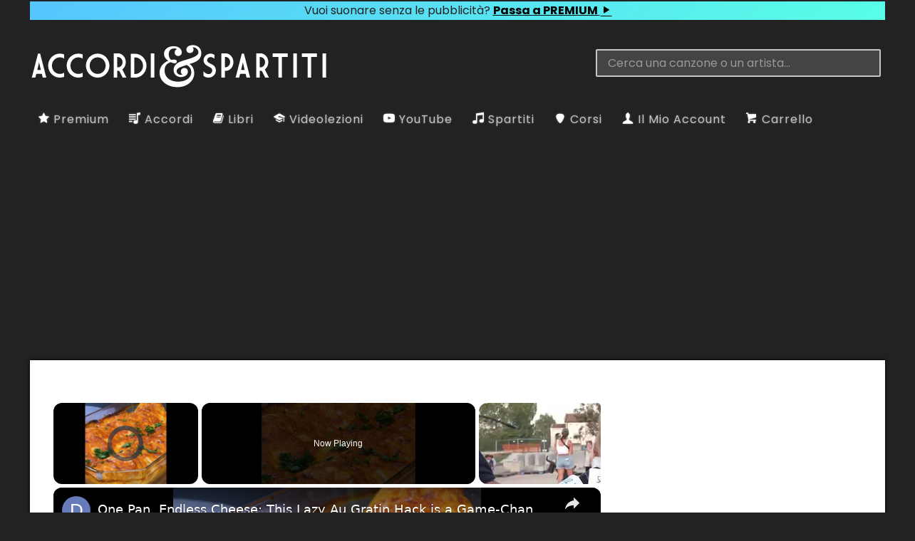

--- FILE ---
content_type: text/html; charset=UTF-8
request_url: https://www.accordiespartiti.it/cat/accordi/colonne-sonore/canzoni-disney/peter-pan/
body_size: 13434
content:
<!DOCTYPE html><html lang="it"><head><meta charset="utf-8"/>
<script>var __ezHttpConsent={setByCat:function(src,tagType,attributes,category,force,customSetScriptFn=null){var setScript=function(){if(force||window.ezTcfConsent[category]){if(typeof customSetScriptFn==='function'){customSetScriptFn();}else{var scriptElement=document.createElement(tagType);scriptElement.src=src;attributes.forEach(function(attr){for(var key in attr){if(attr.hasOwnProperty(key)){scriptElement.setAttribute(key,attr[key]);}}});var firstScript=document.getElementsByTagName(tagType)[0];firstScript.parentNode.insertBefore(scriptElement,firstScript);}}};if(force||(window.ezTcfConsent&&window.ezTcfConsent.loaded)){setScript();}else if(typeof getEzConsentData==="function"){getEzConsentData().then(function(ezTcfConsent){if(ezTcfConsent&&ezTcfConsent.loaded){setScript();}else{console.error("cannot get ez consent data");force=true;setScript();}});}else{force=true;setScript();console.error("getEzConsentData is not a function");}},};</script>
<script>var ezTcfConsent=window.ezTcfConsent?window.ezTcfConsent:{loaded:false,store_info:false,develop_and_improve_services:false,measure_ad_performance:false,measure_content_performance:false,select_basic_ads:false,create_ad_profile:false,select_personalized_ads:false,create_content_profile:false,select_personalized_content:false,understand_audiences:false,use_limited_data_to_select_content:false,};function getEzConsentData(){return new Promise(function(resolve){document.addEventListener("ezConsentEvent",function(event){var ezTcfConsent=event.detail.ezTcfConsent;resolve(ezTcfConsent);});});}</script>
<script>if(typeof _setEzCookies!=='function'){function _setEzCookies(ezConsentData){var cookies=window.ezCookieQueue;for(var i=0;i<cookies.length;i++){var cookie=cookies[i];if(ezConsentData&&ezConsentData.loaded&&ezConsentData[cookie.tcfCategory]){document.cookie=cookie.name+"="+cookie.value;}}}}
window.ezCookieQueue=window.ezCookieQueue||[];if(typeof addEzCookies!=='function'){function addEzCookies(arr){window.ezCookieQueue=[...window.ezCookieQueue,...arr];}}
addEzCookies([{name:"ezoab_470361",value:"mod11; Path=/; Domain=accordiespartiti.it; Max-Age=7200",tcfCategory:"store_info",isEzoic:"true",},{name:"ezosuibasgeneris-1",value:"58d23114-97a1-4496-40de-e49eccaa5f47; Path=/; Domain=accordiespartiti.it; Expires=Wed, 27 Jan 2027 04:25:09 UTC; Secure; SameSite=None",tcfCategory:"understand_audiences",isEzoic:"true",}]);if(window.ezTcfConsent&&window.ezTcfConsent.loaded){_setEzCookies(window.ezTcfConsent);}else if(typeof getEzConsentData==="function"){getEzConsentData().then(function(ezTcfConsent){if(ezTcfConsent&&ezTcfConsent.loaded){_setEzCookies(window.ezTcfConsent);}else{console.error("cannot get ez consent data");_setEzCookies(window.ezTcfConsent);}});}else{console.error("getEzConsentData is not a function");_setEzCookies(window.ezTcfConsent);}</script><script type="text/javascript" data-ezscrex='false' data-cfasync='false'>window._ezaq = Object.assign({"edge_cache_status":13,"edge_response_time":102,"url":"https://www.accordiespartiti.it/cat/accordi/colonne-sonore/canzoni-disney/peter-pan/"}, typeof window._ezaq !== "undefined" ? window._ezaq : {});</script><script type="text/javascript" data-ezscrex='false' data-cfasync='false'>window._ezaq = Object.assign({"ab_test_id":"mod11"}, typeof window._ezaq !== "undefined" ? window._ezaq : {});window.__ez=window.__ez||{};window.__ez.tf={"NewBanger":"lazyload"};</script><script type="text/javascript" data-ezscrex='false' data-cfasync='false'>window.ezDisableAds = true;</script>
<script data-ezscrex='false' data-cfasync='false' data-pagespeed-no-defer>var __ez=__ez||{};__ez.stms=Date.now();__ez.evt={};__ez.script={};__ez.ck=__ez.ck||{};__ez.template={};__ez.template.isOrig=true;window.__ezScriptHost="//www.ezojs.com";__ez.queue=__ez.queue||function(){var e=0,i=0,t=[],n=!1,o=[],r=[],s=!0,a=function(e,i,n,o,r,s,a){var l=arguments.length>7&&void 0!==arguments[7]?arguments[7]:window,d=this;this.name=e,this.funcName=i,this.parameters=null===n?null:w(n)?n:[n],this.isBlock=o,this.blockedBy=r,this.deleteWhenComplete=s,this.isError=!1,this.isComplete=!1,this.isInitialized=!1,this.proceedIfError=a,this.fWindow=l,this.isTimeDelay=!1,this.process=function(){f("... func = "+e),d.isInitialized=!0,d.isComplete=!0,f("... func.apply: "+e);var i=d.funcName.split("."),n=null,o=this.fWindow||window;i.length>3||(n=3===i.length?o[i[0]][i[1]][i[2]]:2===i.length?o[i[0]][i[1]]:o[d.funcName]),null!=n&&n.apply(null,this.parameters),!0===d.deleteWhenComplete&&delete t[e],!0===d.isBlock&&(f("----- F'D: "+d.name),m())}},l=function(e,i,t,n,o,r,s){var a=arguments.length>7&&void 0!==arguments[7]?arguments[7]:window,l=this;this.name=e,this.path=i,this.async=o,this.defer=r,this.isBlock=t,this.blockedBy=n,this.isInitialized=!1,this.isError=!1,this.isComplete=!1,this.proceedIfError=s,this.fWindow=a,this.isTimeDelay=!1,this.isPath=function(e){return"/"===e[0]&&"/"!==e[1]},this.getSrc=function(e){return void 0!==window.__ezScriptHost&&this.isPath(e)&&"banger.js"!==this.name?window.__ezScriptHost+e:e},this.process=function(){l.isInitialized=!0,f("... file = "+e);var i=this.fWindow?this.fWindow.document:document,t=i.createElement("script");t.src=this.getSrc(this.path),!0===o?t.async=!0:!0===r&&(t.defer=!0),t.onerror=function(){var e={url:window.location.href,name:l.name,path:l.path,user_agent:window.navigator.userAgent};"undefined"!=typeof _ezaq&&(e.pageview_id=_ezaq.page_view_id);var i=encodeURIComponent(JSON.stringify(e)),t=new XMLHttpRequest;t.open("GET","//g.ezoic.net/ezqlog?d="+i,!0),t.send(),f("----- ERR'D: "+l.name),l.isError=!0,!0===l.isBlock&&m()},t.onreadystatechange=t.onload=function(){var e=t.readyState;f("----- F'D: "+l.name),e&&!/loaded|complete/.test(e)||(l.isComplete=!0,!0===l.isBlock&&m())},i.getElementsByTagName("head")[0].appendChild(t)}},d=function(e,i){this.name=e,this.path="",this.async=!1,this.defer=!1,this.isBlock=!1,this.blockedBy=[],this.isInitialized=!0,this.isError=!1,this.isComplete=i,this.proceedIfError=!1,this.isTimeDelay=!1,this.process=function(){}};function c(e,i,n,s,a,d,c,u,f){var m=new l(e,i,n,s,a,d,c,f);!0===u?o[e]=m:r[e]=m,t[e]=m,h(m)}function h(e){!0!==u(e)&&0!=s&&e.process()}function u(e){if(!0===e.isTimeDelay&&!1===n)return f(e.name+" blocked = TIME DELAY!"),!0;if(w(e.blockedBy))for(var i=0;i<e.blockedBy.length;i++){var o=e.blockedBy[i];if(!1===t.hasOwnProperty(o))return f(e.name+" blocked = "+o),!0;if(!0===e.proceedIfError&&!0===t[o].isError)return!1;if(!1===t[o].isComplete)return f(e.name+" blocked = "+o),!0}return!1}function f(e){var i=window.location.href,t=new RegExp("[?&]ezq=([^&#]*)","i").exec(i);"1"===(t?t[1]:null)&&console.debug(e)}function m(){++e>200||(f("let's go"),p(o),p(r))}function p(e){for(var i in e)if(!1!==e.hasOwnProperty(i)){var t=e[i];!0===t.isComplete||u(t)||!0===t.isInitialized||!0===t.isError?!0===t.isError?f(t.name+": error"):!0===t.isComplete?f(t.name+": complete already"):!0===t.isInitialized&&f(t.name+": initialized already"):t.process()}}function w(e){return"[object Array]"==Object.prototype.toString.call(e)}return window.addEventListener("load",(function(){setTimeout((function(){n=!0,f("TDELAY -----"),m()}),5e3)}),!1),{addFile:c,addFileOnce:function(e,i,n,o,r,s,a,l,d){t[e]||c(e,i,n,o,r,s,a,l,d)},addDelayFile:function(e,i){var n=new l(e,i,!1,[],!1,!1,!0);n.isTimeDelay=!0,f(e+" ...  FILE! TDELAY"),r[e]=n,t[e]=n,h(n)},addFunc:function(e,n,s,l,d,c,u,f,m,p){!0===c&&(e=e+"_"+i++);var w=new a(e,n,s,l,d,u,f,p);!0===m?o[e]=w:r[e]=w,t[e]=w,h(w)},addDelayFunc:function(e,i,n){var o=new a(e,i,n,!1,[],!0,!0);o.isTimeDelay=!0,f(e+" ...  FUNCTION! TDELAY"),r[e]=o,t[e]=o,h(o)},items:t,processAll:m,setallowLoad:function(e){s=e},markLoaded:function(e){if(e&&0!==e.length){if(e in t){var i=t[e];!0===i.isComplete?f(i.name+" "+e+": error loaded duplicate"):(i.isComplete=!0,i.isInitialized=!0)}else t[e]=new d(e,!0);f("markLoaded dummyfile: "+t[e].name)}},logWhatsBlocked:function(){for(var e in t)!1!==t.hasOwnProperty(e)&&u(t[e])}}}();__ez.evt.add=function(e,t,n){e.addEventListener?e.addEventListener(t,n,!1):e.attachEvent?e.attachEvent("on"+t,n):e["on"+t]=n()},__ez.evt.remove=function(e,t,n){e.removeEventListener?e.removeEventListener(t,n,!1):e.detachEvent?e.detachEvent("on"+t,n):delete e["on"+t]};__ez.script.add=function(e){var t=document.createElement("script");t.src=e,t.async=!0,t.type="text/javascript",document.getElementsByTagName("head")[0].appendChild(t)};__ez.dot=__ez.dot||{};__ez.queue.addFileOnce('/detroitchicago/boise.js', '/detroitchicago/boise.js?gcb=195-3&cb=5', true, [], true, false, true, false);__ez.queue.addFileOnce('/parsonsmaize/abilene.js', '/parsonsmaize/abilene.js?gcb=195-3&cb=e80eca0cdb', true, [], true, false, true, false);__ez.queue.addFileOnce('/parsonsmaize/mulvane.js', '/parsonsmaize/mulvane.js?gcb=195-3&cb=e75e48eec0', true, ['/parsonsmaize/abilene.js'], true, false, true, false);__ez.queue.addFileOnce('/detroitchicago/birmingham.js', '/detroitchicago/birmingham.js?gcb=195-3&cb=539c47377c', true, ['/parsonsmaize/abilene.js'], true, false, true, false);</script>
<script data-ezscrex="false" type="text/javascript" data-cfasync="false">window._ezaq = Object.assign({"ad_cache_level":0,"adpicker_placement_cnt":0,"ai_placeholder_cache_level":0,"ai_placeholder_placement_cnt":-1,"domain":"accordiespartiti.it","domain_id":470361,"ezcache_level":2,"ezcache_skip_code":0,"has_bad_image":0,"has_bad_words":0,"is_sitespeed":0,"lt_cache_level":0,"response_size":44349,"response_size_orig":38429,"response_time_orig":89,"template_id":5,"url":"https://www.accordiespartiti.it/cat/accordi/colonne-sonore/canzoni-disney/peter-pan/","word_count":0,"worst_bad_word_level":0}, typeof window._ezaq !== "undefined" ? window._ezaq : {});__ez.queue.markLoaded('ezaqBaseReady');</script>
<script type='text/javascript' data-ezscrex='false' data-cfasync='false'>
window.ezAnalyticsStatic = true;

function analyticsAddScript(script) {
	var ezDynamic = document.createElement('script');
	ezDynamic.type = 'text/javascript';
	ezDynamic.innerHTML = script;
	document.head.appendChild(ezDynamic);
}
function getCookiesWithPrefix() {
    var allCookies = document.cookie.split(';');
    var cookiesWithPrefix = {};

    for (var i = 0; i < allCookies.length; i++) {
        var cookie = allCookies[i].trim();

        for (var j = 0; j < arguments.length; j++) {
            var prefix = arguments[j];
            if (cookie.indexOf(prefix) === 0) {
                var cookieParts = cookie.split('=');
                var cookieName = cookieParts[0];
                var cookieValue = cookieParts.slice(1).join('=');
                cookiesWithPrefix[cookieName] = decodeURIComponent(cookieValue);
                break; // Once matched, no need to check other prefixes
            }
        }
    }

    return cookiesWithPrefix;
}
function productAnalytics() {
	var d = {"pr":[6,3],"omd5":"ec08dc4daa89225517026d9bd08d27f8","nar":"risk score"};
	d.u = _ezaq.url;
	d.p = _ezaq.page_view_id;
	d.v = _ezaq.visit_uuid;
	d.ab = _ezaq.ab_test_id;
	d.e = JSON.stringify(_ezaq);
	d.ref = document.referrer;
	d.c = getCookiesWithPrefix('active_template', 'ez', 'lp_');
	if(typeof ez_utmParams !== 'undefined') {
		d.utm = ez_utmParams;
	}

	var dataText = JSON.stringify(d);
	var xhr = new XMLHttpRequest();
	xhr.open('POST','/ezais/analytics?cb=1', true);
	xhr.onload = function () {
		if (xhr.status!=200) {
            return;
		}

        if(document.readyState !== 'loading') {
            analyticsAddScript(xhr.response);
            return;
        }

        var eventFunc = function() {
            if(document.readyState === 'loading') {
                return;
            }
            document.removeEventListener('readystatechange', eventFunc, false);
            analyticsAddScript(xhr.response);
        };

        document.addEventListener('readystatechange', eventFunc, false);
	};
	xhr.setRequestHeader('Content-Type','text/plain');
	xhr.send(dataText);
}
__ez.queue.addFunc("productAnalytics", "productAnalytics", null, true, ['ezaqBaseReady'], false, false, false, true);
</script><base href="https://www.accordiespartiti.it/cat/accordi/colonne-sonore/canzoni-disney/peter-pan/"/>

<meta name="generator" content="WordPress"/>
<meta name="viewport" content="width=device-width, initial-scale=1"/>
<meta name="robots" content="max-image-preview:large"/>
	<style>img:is([sizes="auto" i], [sizes^="auto," i]) { contain-intrinsic-size: 3000px 1500px }</style>
	<script type="text/javascript">
/* <![CDATA[ */
window._wpemojiSettings = {"baseUrl":"https:\/\/s.w.org\/images\/core\/emoji\/15.0.3\/72x72\/","ext":".png","svgUrl":"https:\/\/s.w.org\/images\/core\/emoji\/15.0.3\/svg\/","svgExt":".svg","source":{"concatemoji":"https:\/\/www.accordiespartiti.it\/wp-includes\/js\/wp-emoji-release.min.js?ver=6.7.2"}};
/*! This file is auto-generated */
!function(i,n){var o,s,e;function c(e){try{var t={supportTests:e,timestamp:(new Date).valueOf()};sessionStorage.setItem(o,JSON.stringify(t))}catch(e){}}function p(e,t,n){e.clearRect(0,0,e.canvas.width,e.canvas.height),e.fillText(t,0,0);var t=new Uint32Array(e.getImageData(0,0,e.canvas.width,e.canvas.height).data),r=(e.clearRect(0,0,e.canvas.width,e.canvas.height),e.fillText(n,0,0),new Uint32Array(e.getImageData(0,0,e.canvas.width,e.canvas.height).data));return t.every(function(e,t){return e===r[t]})}function u(e,t,n){switch(t){case"flag":return n(e,"\ud83c\udff3\ufe0f\u200d\u26a7\ufe0f","\ud83c\udff3\ufe0f\u200b\u26a7\ufe0f")?!1:!n(e,"\ud83c\uddfa\ud83c\uddf3","\ud83c\uddfa\u200b\ud83c\uddf3")&&!n(e,"\ud83c\udff4\udb40\udc67\udb40\udc62\udb40\udc65\udb40\udc6e\udb40\udc67\udb40\udc7f","\ud83c\udff4\u200b\udb40\udc67\u200b\udb40\udc62\u200b\udb40\udc65\u200b\udb40\udc6e\u200b\udb40\udc67\u200b\udb40\udc7f");case"emoji":return!n(e,"\ud83d\udc26\u200d\u2b1b","\ud83d\udc26\u200b\u2b1b")}return!1}function f(e,t,n){var r="undefined"!=typeof WorkerGlobalScope&&self instanceof WorkerGlobalScope?new OffscreenCanvas(300,150):i.createElement("canvas"),a=r.getContext("2d",{willReadFrequently:!0}),o=(a.textBaseline="top",a.font="600 32px Arial",{});return e.forEach(function(e){o[e]=t(a,e,n)}),o}function t(e){var t=i.createElement("script");t.src=e,t.defer=!0,i.head.appendChild(t)}"undefined"!=typeof Promise&&(o="wpEmojiSettingsSupports",s=["flag","emoji"],n.supports={everything:!0,everythingExceptFlag:!0},e=new Promise(function(e){i.addEventListener("DOMContentLoaded",e,{once:!0})}),new Promise(function(t){var n=function(){try{var e=JSON.parse(sessionStorage.getItem(o));if("object"==typeof e&&"number"==typeof e.timestamp&&(new Date).valueOf()<e.timestamp+604800&&"object"==typeof e.supportTests)return e.supportTests}catch(e){}return null}();if(!n){if("undefined"!=typeof Worker&&"undefined"!=typeof OffscreenCanvas&&"undefined"!=typeof URL&&URL.createObjectURL&&"undefined"!=typeof Blob)try{var e="postMessage("+f.toString()+"("+[JSON.stringify(s),u.toString(),p.toString()].join(",")+"));",r=new Blob([e],{type:"text/javascript"}),a=new Worker(URL.createObjectURL(r),{name:"wpTestEmojiSupports"});return void(a.onmessage=function(e){c(n=e.data),a.terminate(),t(n)})}catch(e){}c(n=f(s,u,p))}t(n)}).then(function(e){for(var t in e)n.supports[t]=e[t],n.supports.everything=n.supports.everything&&n.supports[t],"flag"!==t&&(n.supports.everythingExceptFlag=n.supports.everythingExceptFlag&&n.supports[t]);n.supports.everythingExceptFlag=n.supports.everythingExceptFlag&&!n.supports.flag,n.DOMReady=!1,n.readyCallback=function(){n.DOMReady=!0}}).then(function(){return e}).then(function(){var e;n.supports.everything||(n.readyCallback(),(e=n.source||{}).concatemoji?t(e.concatemoji):e.wpemoji&&e.twemoji&&(t(e.twemoji),t(e.wpemoji)))}))}((window,document),window._wpemojiSettings);
/* ]]> */
</script>
<style id="wp-emoji-styles-inline-css" type="text/css">

	img.wp-smiley, img.emoji {
		display: inline !important;
		border: none !important;
		box-shadow: none !important;
		height: 1em !important;
		width: 1em !important;
		margin: 0 0.07em !important;
		vertical-align: -0.1em !important;
		background: none !important;
		padding: 0 !important;
	}
</style>
<link rel="stylesheet" id="wp-block-library-css" href="https://www.accordiespartiti.it/wp-includes/css/dist/block-library/style.min.css?ver=6.7.2" type="text/css" media="all"/>
<style id="classic-theme-styles-inline-css" type="text/css">
/*! This file is auto-generated */
.wp-block-button__link{color:#fff;background-color:#32373c;border-radius:9999px;box-shadow:none;text-decoration:none;padding:calc(.667em + 2px) calc(1.333em + 2px);font-size:1.125em}.wp-block-file__button{background:#32373c;color:#fff;text-decoration:none}
</style>
<style id="global-styles-inline-css" type="text/css">
:root{--wp--preset--aspect-ratio--square: 1;--wp--preset--aspect-ratio--4-3: 4/3;--wp--preset--aspect-ratio--3-4: 3/4;--wp--preset--aspect-ratio--3-2: 3/2;--wp--preset--aspect-ratio--2-3: 2/3;--wp--preset--aspect-ratio--16-9: 16/9;--wp--preset--aspect-ratio--9-16: 9/16;--wp--preset--color--black: #000000;--wp--preset--color--cyan-bluish-gray: #abb8c3;--wp--preset--color--white: #ffffff;--wp--preset--color--pale-pink: #f78da7;--wp--preset--color--vivid-red: #cf2e2e;--wp--preset--color--luminous-vivid-orange: #ff6900;--wp--preset--color--luminous-vivid-amber: #fcb900;--wp--preset--color--light-green-cyan: #7bdcb5;--wp--preset--color--vivid-green-cyan: #00d084;--wp--preset--color--pale-cyan-blue: #8ed1fc;--wp--preset--color--vivid-cyan-blue: #0693e3;--wp--preset--color--vivid-purple: #9b51e0;--wp--preset--gradient--vivid-cyan-blue-to-vivid-purple: linear-gradient(135deg,rgba(6,147,227,1) 0%,rgb(155,81,224) 100%);--wp--preset--gradient--light-green-cyan-to-vivid-green-cyan: linear-gradient(135deg,rgb(122,220,180) 0%,rgb(0,208,130) 100%);--wp--preset--gradient--luminous-vivid-amber-to-luminous-vivid-orange: linear-gradient(135deg,rgba(252,185,0,1) 0%,rgba(255,105,0,1) 100%);--wp--preset--gradient--luminous-vivid-orange-to-vivid-red: linear-gradient(135deg,rgba(255,105,0,1) 0%,rgb(207,46,46) 100%);--wp--preset--gradient--very-light-gray-to-cyan-bluish-gray: linear-gradient(135deg,rgb(238,238,238) 0%,rgb(169,184,195) 100%);--wp--preset--gradient--cool-to-warm-spectrum: linear-gradient(135deg,rgb(74,234,220) 0%,rgb(151,120,209) 20%,rgb(207,42,186) 40%,rgb(238,44,130) 60%,rgb(251,105,98) 80%,rgb(254,248,76) 100%);--wp--preset--gradient--blush-light-purple: linear-gradient(135deg,rgb(255,206,236) 0%,rgb(152,150,240) 100%);--wp--preset--gradient--blush-bordeaux: linear-gradient(135deg,rgb(254,205,165) 0%,rgb(254,45,45) 50%,rgb(107,0,62) 100%);--wp--preset--gradient--luminous-dusk: linear-gradient(135deg,rgb(255,203,112) 0%,rgb(199,81,192) 50%,rgb(65,88,208) 100%);--wp--preset--gradient--pale-ocean: linear-gradient(135deg,rgb(255,245,203) 0%,rgb(182,227,212) 50%,rgb(51,167,181) 100%);--wp--preset--gradient--electric-grass: linear-gradient(135deg,rgb(202,248,128) 0%,rgb(113,206,126) 100%);--wp--preset--gradient--midnight: linear-gradient(135deg,rgb(2,3,129) 0%,rgb(40,116,252) 100%);--wp--preset--font-size--small: 13px;--wp--preset--font-size--medium: 20px;--wp--preset--font-size--large: 36px;--wp--preset--font-size--x-large: 42px;--wp--preset--font-family--inter: "Inter", sans-serif;--wp--preset--font-family--cardo: Cardo;--wp--preset--spacing--20: 0.44rem;--wp--preset--spacing--30: 0.67rem;--wp--preset--spacing--40: 1rem;--wp--preset--spacing--50: 1.5rem;--wp--preset--spacing--60: 2.25rem;--wp--preset--spacing--70: 3.38rem;--wp--preset--spacing--80: 5.06rem;--wp--preset--shadow--natural: 6px 6px 9px rgba(0, 0, 0, 0.2);--wp--preset--shadow--deep: 12px 12px 50px rgba(0, 0, 0, 0.4);--wp--preset--shadow--sharp: 6px 6px 0px rgba(0, 0, 0, 0.2);--wp--preset--shadow--outlined: 6px 6px 0px -3px rgba(255, 255, 255, 1), 6px 6px rgba(0, 0, 0, 1);--wp--preset--shadow--crisp: 6px 6px 0px rgba(0, 0, 0, 1);}:where(.is-layout-flex){gap: 0.5em;}:where(.is-layout-grid){gap: 0.5em;}body .is-layout-flex{display: flex;}.is-layout-flex{flex-wrap: wrap;align-items: center;}.is-layout-flex > :is(*, div){margin: 0;}body .is-layout-grid{display: grid;}.is-layout-grid > :is(*, div){margin: 0;}:where(.wp-block-columns.is-layout-flex){gap: 2em;}:where(.wp-block-columns.is-layout-grid){gap: 2em;}:where(.wp-block-post-template.is-layout-flex){gap: 1.25em;}:where(.wp-block-post-template.is-layout-grid){gap: 1.25em;}.has-black-color{color: var(--wp--preset--color--black) !important;}.has-cyan-bluish-gray-color{color: var(--wp--preset--color--cyan-bluish-gray) !important;}.has-white-color{color: var(--wp--preset--color--white) !important;}.has-pale-pink-color{color: var(--wp--preset--color--pale-pink) !important;}.has-vivid-red-color{color: var(--wp--preset--color--vivid-red) !important;}.has-luminous-vivid-orange-color{color: var(--wp--preset--color--luminous-vivid-orange) !important;}.has-luminous-vivid-amber-color{color: var(--wp--preset--color--luminous-vivid-amber) !important;}.has-light-green-cyan-color{color: var(--wp--preset--color--light-green-cyan) !important;}.has-vivid-green-cyan-color{color: var(--wp--preset--color--vivid-green-cyan) !important;}.has-pale-cyan-blue-color{color: var(--wp--preset--color--pale-cyan-blue) !important;}.has-vivid-cyan-blue-color{color: var(--wp--preset--color--vivid-cyan-blue) !important;}.has-vivid-purple-color{color: var(--wp--preset--color--vivid-purple) !important;}.has-black-background-color{background-color: var(--wp--preset--color--black) !important;}.has-cyan-bluish-gray-background-color{background-color: var(--wp--preset--color--cyan-bluish-gray) !important;}.has-white-background-color{background-color: var(--wp--preset--color--white) !important;}.has-pale-pink-background-color{background-color: var(--wp--preset--color--pale-pink) !important;}.has-vivid-red-background-color{background-color: var(--wp--preset--color--vivid-red) !important;}.has-luminous-vivid-orange-background-color{background-color: var(--wp--preset--color--luminous-vivid-orange) !important;}.has-luminous-vivid-amber-background-color{background-color: var(--wp--preset--color--luminous-vivid-amber) !important;}.has-light-green-cyan-background-color{background-color: var(--wp--preset--color--light-green-cyan) !important;}.has-vivid-green-cyan-background-color{background-color: var(--wp--preset--color--vivid-green-cyan) !important;}.has-pale-cyan-blue-background-color{background-color: var(--wp--preset--color--pale-cyan-blue) !important;}.has-vivid-cyan-blue-background-color{background-color: var(--wp--preset--color--vivid-cyan-blue) !important;}.has-vivid-purple-background-color{background-color: var(--wp--preset--color--vivid-purple) !important;}.has-black-border-color{border-color: var(--wp--preset--color--black) !important;}.has-cyan-bluish-gray-border-color{border-color: var(--wp--preset--color--cyan-bluish-gray) !important;}.has-white-border-color{border-color: var(--wp--preset--color--white) !important;}.has-pale-pink-border-color{border-color: var(--wp--preset--color--pale-pink) !important;}.has-vivid-red-border-color{border-color: var(--wp--preset--color--vivid-red) !important;}.has-luminous-vivid-orange-border-color{border-color: var(--wp--preset--color--luminous-vivid-orange) !important;}.has-luminous-vivid-amber-border-color{border-color: var(--wp--preset--color--luminous-vivid-amber) !important;}.has-light-green-cyan-border-color{border-color: var(--wp--preset--color--light-green-cyan) !important;}.has-vivid-green-cyan-border-color{border-color: var(--wp--preset--color--vivid-green-cyan) !important;}.has-pale-cyan-blue-border-color{border-color: var(--wp--preset--color--pale-cyan-blue) !important;}.has-vivid-cyan-blue-border-color{border-color: var(--wp--preset--color--vivid-cyan-blue) !important;}.has-vivid-purple-border-color{border-color: var(--wp--preset--color--vivid-purple) !important;}.has-vivid-cyan-blue-to-vivid-purple-gradient-background{background: var(--wp--preset--gradient--vivid-cyan-blue-to-vivid-purple) !important;}.has-light-green-cyan-to-vivid-green-cyan-gradient-background{background: var(--wp--preset--gradient--light-green-cyan-to-vivid-green-cyan) !important;}.has-luminous-vivid-amber-to-luminous-vivid-orange-gradient-background{background: var(--wp--preset--gradient--luminous-vivid-amber-to-luminous-vivid-orange) !important;}.has-luminous-vivid-orange-to-vivid-red-gradient-background{background: var(--wp--preset--gradient--luminous-vivid-orange-to-vivid-red) !important;}.has-very-light-gray-to-cyan-bluish-gray-gradient-background{background: var(--wp--preset--gradient--very-light-gray-to-cyan-bluish-gray) !important;}.has-cool-to-warm-spectrum-gradient-background{background: var(--wp--preset--gradient--cool-to-warm-spectrum) !important;}.has-blush-light-purple-gradient-background{background: var(--wp--preset--gradient--blush-light-purple) !important;}.has-blush-bordeaux-gradient-background{background: var(--wp--preset--gradient--blush-bordeaux) !important;}.has-luminous-dusk-gradient-background{background: var(--wp--preset--gradient--luminous-dusk) !important;}.has-pale-ocean-gradient-background{background: var(--wp--preset--gradient--pale-ocean) !important;}.has-electric-grass-gradient-background{background: var(--wp--preset--gradient--electric-grass) !important;}.has-midnight-gradient-background{background: var(--wp--preset--gradient--midnight) !important;}.has-small-font-size{font-size: var(--wp--preset--font-size--small) !important;}.has-medium-font-size{font-size: var(--wp--preset--font-size--medium) !important;}.has-large-font-size{font-size: var(--wp--preset--font-size--large) !important;}.has-x-large-font-size{font-size: var(--wp--preset--font-size--x-large) !important;}
:where(.wp-block-post-template.is-layout-flex){gap: 1.25em;}:where(.wp-block-post-template.is-layout-grid){gap: 1.25em;}
:where(.wp-block-columns.is-layout-flex){gap: 2em;}:where(.wp-block-columns.is-layout-grid){gap: 2em;}
:root :where(.wp-block-pullquote){font-size: 1.5em;line-height: 1.6;}
</style>
<link rel="stylesheet" id="woocommerce-layout-css" href="https://www.accordiespartiti.it/wp-content/plugins/woocommerce/assets/css/woocommerce-layout.css?ver=9.4.3" type="text/css" media="all"/>
<link rel="stylesheet" id="woocommerce-smallscreen-css" href="https://www.accordiespartiti.it/wp-content/plugins/woocommerce/assets/css/woocommerce-smallscreen.css?ver=9.4.3" type="text/css" media="only screen and (max-width: 768px)"/>
<link rel="stylesheet" id="woocommerce-general-css" href="https://www.accordiespartiti.it/wp-content/plugins/woocommerce/assets/css/woocommerce.css?ver=9.4.3" type="text/css" media="all"/>
<style id="woocommerce-inline-inline-css" type="text/css">
.woocommerce form .form-row .required { visibility: visible; }
</style>
<script type="text/javascript" src="https://www.accordiespartiti.it/wp-includes/js/jquery/jquery.min.js?ver=3.7.1" id="jquery-core-js"></script>
<script type="text/javascript" src="https://www.accordiespartiti.it/wp-includes/js/jquery/jquery-migrate.min.js?ver=3.4.1" id="jquery-migrate-js"></script>
<script type="text/javascript" id="asfp-script-js-extra">
/* <![CDATA[ */
var AsfpAjax = {"root":"https:\/\/www.accordiespartiti.it\/wp-json\/","nonce":"10983d1c5c","favList":"as-favourite-posts","favBtn":"asfp-add-fav-btn","removeFavBtn":"asfp-remove-fav-btn","guestBtn":"asfp-add-fav-btn-guest","clearBtn":"asfp-clear-list-btn"};
/* ]]> */
</script>
<script type="text/javascript" src="https://www.accordiespartiti.it/wp-content/plugins/as-favourite-posts/js/asfp.js?ver=6.7.2" id="asfp-script-js"></script>
<script type="text/javascript" id="asfp-register-script-js-extra">
/* <![CDATA[ */
var AsfpAjax = {"root":"https:\/\/www.accordiespartiti.it\/wp-json\/","nonce":"10983d1c5c","favList":"as-favourite-posts","favBtn":"asfp-add-fav-btn","removeFavBtn":"asfp-remove-fav-btn","guestBtn":"asfp-add-fav-btn-guest","clearBtn":"asfp-clear-list-btn"};
/* ]]> */
</script>
<script type="text/javascript" src="https://www.accordiespartiti.it/wp-content/plugins/as-favourite-posts/js/asfp-register.js?ver=6.7.2" id="asfp-register-script-js"></script>
<script type="text/javascript" id="acas_ajax_script-js-extra">
/* <![CDATA[ */
var acas_ajax_obj = {"gif_url":"https:\/\/www.accordiespartiti.it\/wp-content\/plugins\/autocomplete_as\/img\/loading.gif"};
/* ]]> */
</script>
<script type="text/javascript" src="https://www.accordiespartiti.it/wp-content/plugins/autocomplete_as/js/acas.js?ver=6.7.2" id="acas_ajax_script-js"></script>
<script type="text/javascript" src="https://www.accordiespartiti.it/wp-content/plugins/woocommerce/assets/js/jquery-blockui/jquery.blockUI.min.js?ver=2.7.0-wc.9.4.3" id="jquery-blockui-js" defer="defer" data-wp-strategy="defer"></script>
<script type="text/javascript" id="wc-add-to-cart-js-extra">
/* <![CDATA[ */
var wc_add_to_cart_params = {"ajax_url":"\/wp-admin\/admin-ajax.php","wc_ajax_url":"\/?wc-ajax=%%endpoint%%","i18n_view_cart":"Visualizza carrello","cart_url":"https:\/\/www.accordiespartiti.it\/checkout\/","is_cart":"","cart_redirect_after_add":"yes"};
/* ]]> */
</script>
<script type="text/javascript" src="https://www.accordiespartiti.it/wp-content/plugins/woocommerce/assets/js/frontend/add-to-cart.min.js?ver=9.4.3" id="wc-add-to-cart-js" defer="defer" data-wp-strategy="defer"></script>
<script type="text/javascript" src="https://www.accordiespartiti.it/wp-content/plugins/woocommerce/assets/js/js-cookie/js.cookie.min.js?ver=2.1.4-wc.9.4.3" id="js-cookie-js" defer="defer" data-wp-strategy="defer"></script>
<script type="text/javascript" id="woocommerce-js-extra">
/* <![CDATA[ */
var woocommerce_params = {"ajax_url":"\/wp-admin\/admin-ajax.php","wc_ajax_url":"\/?wc-ajax=%%endpoint%%"};
/* ]]> */
</script>
<script type="text/javascript" src="https://www.accordiespartiti.it/wp-content/plugins/woocommerce/assets/js/frontend/woocommerce.min.js?ver=9.4.3" id="woocommerce-js" defer="defer" data-wp-strategy="defer"></script>
<script type="text/javascript" id="WCPAY_ASSETS-js-extra">
/* <![CDATA[ */
var wcpayAssets = {"url":"https:\/\/www.accordiespartiti.it\/wp-content\/plugins\/woocommerce-payments\/dist\/"};
/* ]]> */
</script>
<link rel="https://api.w.org/" href="https://www.accordiespartiti.it/wp-json/"/><link rel="alternate" title="JSON" type="application/json" href="https://www.accordiespartiti.it/wp-json/wp/v2/categories/1812"/>	<noscript><style>.woocommerce-product-gallery{ opacity: 1 !important; }</style></noscript>
	<style class="wp-fonts-local" type="text/css">
@font-face{font-family:Inter;font-style:normal;font-weight:300 900;font-display:fallback;src:url('https://www.accordiespartiti.it/wp-content/plugins/woocommerce/assets/fonts/Inter-VariableFont_slnt,wght.woff2') format('woff2');font-stretch:normal;}
@font-face{font-family:Cardo;font-style:normal;font-weight:400;font-display:fallback;src:url('https://www.accordiespartiti.it/wp-content/plugins/woocommerce/assets/fonts/cardo_normal_400.woff2') format('woff2');}
</style>
<link href="https://fonts.googleapis.com/css?family=Poppins:400,700|Roboto+Mono:400,700|Oswald:700" rel="stylesheet"/>
<link rel="shortcut icon" href="https://www.accordiespartiti.it/img/favicon.gif" type="image/gif"/>
<link rel="icon" href="https://www.accordiespartiti.it/img/favicon.gif" type="image/gif"/>
<link rel="stylesheet" href="https://www.accordiespartiti.it/wp-content/themes/golmaal/style.css?v=g" type="text/css" media="screen"/>
<link rel="stylesheet" href="https://www.accordiespartiti.it/wp-content/themes/golmaal/print.css?v=z" media="print"/>
<link rel="alternate" type="application/rss+xml" title="Accordi e Spartiti RSS Feed" href="https://www.accordiespartiti.it/feed/"/>
<meta name="google-site-verification" content="clUg4iayYeBQLYVupTgvIZVp1uDu_JxYCofwYeYWNUk"/>
<script src="https://ajax.googleapis.com/ajax/libs/jquery/3.3.1/jquery.min.js"></script>
<script>
	// sostituire la smart single quote con quella normale
	$(document).on('keydown', function(event) {
		if (event.key === "’" || event.key === "‘") {
			document.execCommand('insertText', false, "'");
			event.preventDefault();
		}
	});
</script>
	<script src="https://www.accordiespartiti.it/wp-content/themes/golmaal/js/misc.js?v=j"></script>
<!-- meta keywords -->
<meta name="keywords" lang="it" content="Peter Pan, canzoni, accordi, tabs, chitarra, spartiti, pianoforte, note"/>
	
<!-- title tag -->	
<title>
PETER PAN - Tutti gli Accordi 100% Corretti</title>

<!-- meta description -->
<meta name="description" content="Tutte le canzoni con testo e accordi di Peter Pan. Tutti gli Accordi sono gratuiti e liberamente consultabili, corretti al 100% e revisionati dai Maestri musicisti di Accordi e Spartiti.
"/>

<link rel='canonical' href='https://www.accordiespartiti.it/cat/accordi/colonne-sonore/canzoni-disney/peter-pan/' />
<script type='text/javascript'>
var ezoTemplate = 'orig_site';
var ezouid = '1';
var ezoFormfactor = '1';
</script><script data-ezscrex="false" type='text/javascript'>
var soc_app_id = '0';
var did = 470361;
var ezdomain = 'accordiespartiti.it';
var ezoicSearchable = 1;
</script>
<script async data-ezscrex="false" data-cfasync="false" src="//www.humix.com/video.js"></script></head>
<body>
<div class="siderail siderail-left">
	<script async="" src="https://pagead2.googlesyndication.com/pagead/js/adsbygoogle.js?client=ca-pub-7289367513614063" crossorigin="anonymous"></script>
<!-- siderail -->
<ins class="adsbygoogle" style="display:block" data-ad-client="ca-pub-7289367513614063" data-ad-slot="4826587786" data-ad-format="auto" data-full-width-responsive="true"></ins>
<script>
     (adsbygoogle = window.adsbygoogle || []).push({});
</script>
	</div>
<div class="siderail siderail-right">
	<script async="" src="https://pagead2.googlesyndication.com/pagead/js/adsbygoogle.js?client=ca-pub-7289367513614063" crossorigin="anonymous"></script>
<!-- siderail -->
<ins class="adsbygoogle" style="display:block" data-ad-client="ca-pub-7289367513614063" data-ad-slot="4826587786" data-ad-format="auto" data-full-width-responsive="true"></ins>
<script>
     (adsbygoogle = window.adsbygoogle || []).push({});
</script>
	</div>
<div id="page">
	<a href="https://www.accordiespartiti.it/categoria-prodotto/premium/" class="not-premium notice">
		Vuoi suonare senza le pubblicità? <span class="premium-link">Passa a PREMIUM <span class="icon-play"></span></span>
	</a>
<div id="header">	
<div id="header-top">
<a id="hamburger-icon" href="#" title="Menu">
  <span class="line line-1"></span>
  <span class="line line-2"></span>
  <span class="line line-3"></span>
</a>
	<div id="logo"><a href="https://www.accordiespartiti.it/" title="Accordi e Spartiti"><img src="https://www.accordiespartiti.it/img/logo.png" alt="Accordi e Spartiti" class="logo"/></a></div>
	<div id="menu-top"><div id="searchbar"><form method="get" id="searchform" action="https://www.accordiespartiti.it/">
<input type="text" value="" placeholder="Cerca una canzone o un artista..." name="s" id="s" autocomplete="off" oninput="convertSmartQuotes(this)"/>
<ul class="search-smart-box"></ul>
</form>

</div>
</div>

</div>
<div id="description">
<div class="desc"><div id="menu">
<form method="get" id="searchform" class="responsive" action="https://www.accordiespartiti.it/">
<input type="text" value="" placeholder="Cerca una canzone o un artista...." name="s" id="s" autocomplete="off"/>
</form>
<a href="https://www.accordiespartiti.it/categoria-prodotto/premium/" class="" title="Abbonamenti Premium"><span class="topmenu-icon icon-star"></span> Premium</a>
<a href="https://www.accordiespartiti.it/accordi-chitarra/" class="" title="Accordi Chitarra"><span class="topmenu-icon icon-tabs"></span> Accordi</a>
<a href="https://www.accordiespartiti.it/tutti-i-libri/" class="" title="Libri"><span class="topmenu-icon icon-book"></span> Libri</a>
<a href="https://www.accordiespartiti.it/videolezioni/" class="" title="Lezioni di musica online"><span class="topmenu-icon icon-videolezioni"></span> Videolezioni</a>
<a href="https://www.youtube.com/channel/UCmvZB6boJyLkexCTmRWU6bA?sub_confirmation=1" title="Canale YouTube"><span class="topmenu-icon icon-youtube"></span> YouTube</a>
<a href="https://www.accordiespartiti.it/spartiti-pianoforte/" class="" title="Spartiti Pianoforte"><span class="topmenu-icon icon-score"></span> Spartiti</a>
<a href="https://chitarrafacile.com/corsi-aes" target="_blank" rel="nofollow" title="Corsi Chitarra"><span class="topmenu-icon icon-pick"></span> Corsi</a>
<a href="https://www.accordiespartiti.it/account/" class="" title="Il mio profilo"><span class="topmenu-icon icon-user"></span> Il Mio Account</a>
<a href="https://www.accordiespartiti.it/carrello/" class="" title="Carrello della spesa"><span class="topmenu-icon icon-cart"></span> Carrello</a>
</div></div>
</div>
<div class="adv no-responsive" style="margin-top: 16px;">
		<script async="" src="//pagead2.googlesyndication.com/pagead/js/adsbygoogle.js"></script>
		<ins class="adsbygoogle" style="display:block" data-ad-client="ca-pub-7289367513614063" data-ad-slot="2393571733" data-ad-format="auto" data-full-width-responsive="true"></ins>
		<script>
		(adsbygoogle = window.adsbygoogle || []).push({});
		</script>
</div>
<!-- loop per i post FULL-PAGE -->
</div><!-- #header -->
<div id="wrapper">
<div id="content">


	<div id="title-box">
<img src="https://www.accordiespartiti.it/wp-content/uploads/2020/02/peter-pan.gif" width="64" height="64" class="category-thumb"/><h1 class="archivio" id="artist-name">Peter Pan</h1>
	</div>
<div style="margin: 36px 0 24px;">
<script async="" src="https://pagead2.googlesyndication.com/pagead/js/adsbygoogle.js"></script>
<!-- adattabile -->
<ins class="adsbygoogle" style="display:block" data-ad-client="ca-pub-7289367513614063" data-ad-slot="2393571733" data-ad-format="auto" data-full-width-responsive="true"></ins>
<script>
     (adsbygoogle = window.adsbygoogle || []).push({});
</script>
</div>
<div class="tfp-adv">
	<script>
	/* TFP - accordiespartiti - below */
	(function() {
		var artist = document.getElementById("artist-name").textContent.replace(/\s*$/,"");
		var song = "";
		var opts = {
			artist: artist,
			song: song,
			adunit_id: 100001528,
			div_id: "cf_async_" + Math.floor((Math.random() * 999999999))
		};
		document.write('<div id="'+opts.div_id+'"></div>');var c=function(){cf.showAsyncAd(opts)};if(typeof window.cf !== 'undefined')c();else{cf_async=!0;var r=document.createElement("script"),s=document.getElementsByTagName("script")[0];r.async=!0;r.src="//srv.clickfuse.com/showads/showad.js";r.readyState?r.onreadystatechange=function(){if("loaded"==r.readyState||"complete"==r.readyState)r.onreadystatechange=null,c()}:r.onload=c;s.parentNode.insertBefore(r,s)};
	})();
	</script>
</div>
<div class="content category-description">
</div>


<div style="margin-top: 25px;">


    <div class="search-results2 active">
	  <div class="archives">
		  	<a href="https://www.accordiespartiti.it/accordi/colonne-sonore/canzoni-disney/peter-pan/vola-e-va/" rel="bookmark" title="Visualizza Vola e Va"><div class="left-side"><div>Vola e Va</div>
			  </div>
		  </a>

	</div>
	</div>

	<div style="margin: 36px 0 24px;">
<script async="" src="https://pagead2.googlesyndication.com/pagead/js/adsbygoogle.js"></script>
<!-- adattabile -->
<ins class="adsbygoogle" style="display:block" data-ad-client="ca-pub-7289367513614063" data-ad-slot="2393571733" data-ad-format="auto" data-full-width-responsive="true"></ins>
<script>
     (adsbygoogle = window.adsbygoogle || []).push({});
</script>
</div>
	<div class="navigation">

	  <span class="next-entries"></span> <span class="previous-entries"></span>

	</div>

	
</div>	
</div><!--/content -->

<div id="sidebar">	
<div align="center" class="sidebar-section">
<script async="" src="https://pagead2.googlesyndication.com/pagead/js/adsbygoogle.js"></script>
<!-- adattabile -->
<ins class="adsbygoogle" style="display:block" data-ad-client="ca-pub-7289367513614063" data-ad-slot="2393571733" data-ad-format="auto" data-full-width-responsive="true"></ins>
<script>
     (adsbygoogle = window.adsbygoogle || []).push({});
</script>
</div>
<div align="center" class="sidebar-section tabs-top">
	<h4>
		<div class="left-side">In Primo Piano</div><div class="right-side"><span class="icon-megaphone"></span></div>
	</h4>
	<a href="https://www.accordiespartiti.it/accordi/italiani/lazza/100-messaggi/" title="100 Messaggi Accordi">
		<span class="titolo">100 Messaggi</span><span class="autore"> - Lazza</span>
	</a>
	<a href="https://www.accordiespartiti.it/accordi/italiani/mango-angelina/la-noia-2/" title="La Noia Accordi">
		<span class="titolo">La Noia</span><span class="autore"> - Angelina Mango</span>
	</a>
	<a href="https://www.accordiespartiti.it/accordi/italiani/annalisa/sinceramente/" title="Sinceramente Accordi">
		<span class="titolo">Sinceramente</span><span class="autore"> - Annalisa</span>
	</a>
	<a href="https://www.accordiespartiti.it/accordi/italiani/gazzelle/tutto-qui/" title="Tutto Qui Accordi">
		<span class="titolo">Tutto Qui</span><span class="autore"> - Gazzelle</span>
	</a>
	<a href="https://www.accordiespartiti.it/accordi/italiani/berte-loredana/pazza/" title="Pazza Accordi">
		<span class="titolo">Pazza</span><span class="autore"> - Loredana Bertè</span>
	</a>
	<a href="https://www.accordiespartiti.it/accordi/italiani/kolors-the/un-ragazzo-una-ragazza/" title="Un Ragazzo Una Ragazza Accordi">
		<span class="titolo">Un Ragazzo Una Ragazza</span><span class="autore"> - The Kolors</span>
	</a>
	<a href="https://www.accordiespartiti.it/accordi/italiani/tananai/veleno-2/" title="Veleno Accordi">
		<span class="titolo">Veleno</span><span class="autore"> - Tananai</span>
	</a>
	<a href="https://www.accordiespartiti.it/accordi/italiani/negramaro/luna-piena-2/" title="Luna Piena Accordi">
		<span class="titolo">Luna Piena</span><span class="autore"> - Negramaro</span>
	</a>
</div>
<div class="menu sidebar-section no-responsive">
<script async="" src="//pagead2.googlesyndication.com/pagead/js/adsbygoogle.js"></script>
<!-- 300x600 barra laterale -->
<ins class="adsbygoogle" style="display:inline-block;width:300px;height:600px" data-ad-client="ca-pub-7289367513614063" data-ad-slot="6737878643"></ins>
<script>
(adsbygoogle = window.adsbygoogle || []).push({});
</script>
</div>
	
	<h4 class="yt-sidebar">
		<div class="left-side">YouTube</div><div class="right-side"><span class="icon-youtube"></span></div>
	</h4>
	<div class="yt-big sidebar-section">
		<a href="https://www.youtube.com/channel/UCmvZB6boJyLkexCTmRWU6bA?sub_confirmation=1" target="_blank" title="Seguici su YouTube!">
			<img src="https://www.accordiespartiti.it/img/iscriviti-youtube.gif" alt="Seguici su YouTube!" style="width: 100%; max-width: 336px;"/>
			<img src="https://www.accordiespartiti.it/img/yt-video.gif" alt="Seguici su YouTube!" style="width: calc(100% - 6px); border: 3px solid #e30e18"/>
		</a>
	</div>
<!--
	<h4 class="fb-sidebar">
		<div class="left-side">Facebook</div><div class="right-side"><span class="icon-facebook"></span></div>
	</h4>
	<div class="fb-big sidebar-section">
		<a href="https://www.facebook.com/accordiespartiti" target="_blank" title="Seguici su Facebook!">
			<img src="https://www.accordiespartiti.it/img/iscriviti-facebook.gif" alt="Seguici su YouTube!" style="width: 100%; max-width: 336px;">
		</a>
	</div>

	<h4 class="ig-sidebar">
		<div class="left-side">Instagram</div><div class="right-side"><span class="icon-instagram"></span></div>
	</h4>
	<div class="ig-big sidebar-section">
		<a href="https://www.instagram.com/accordiespartiti/" target="_blank" title="Seguici su Instagram!">
			<img src="https://www.accordiespartiti.it/img/iscriviti-instagram.gif" alt="Seguici su Instagram!" style="width: 100%; max-width: 336px;">
		</a>
	</div>
-->
<div class="recenti sidebar-section">
    	<h4>
<div class="left-side">Ultimi articoli</div><div class="right-side"><span class="icon-clock"></span></div>
	</h4>
	<a href="https://www.accordiespartiti.it/redazione/fai-parlare-la-tua-chitarra-scopri-limprovvisazione/" rel="bookmark" title="Visualizza Fai parlare la tua chitarra. Scopri l’improvvisazione"><span class="titolo">
		Fai parlare la tua chitarra. Scopri l’improvvisazione</span><span class="autore"> - Redazione</span></a>

              	<a href="https://www.accordiespartiti.it/redazione/suona-senza-le-pubblicita/" rel="bookmark" title="Visualizza Suona senza le pubblicità"><span class="titolo">
		Suona senza le pubblicità</span><span class="autore"> - Redazione</span></a>

              	<a href="https://www.accordiespartiti.it/accordi/internazionali/swing-out-sister/breakout-2/" rel="bookmark" title="Visualizza Breakout"><span class="titolo">
		Breakout</span><span class="autore"> - Swing Out Sister</span></a>

              	<a href="https://www.accordiespartiti.it/accordi/italiani/coez/scelgo-le-stelle/" rel="bookmark" title="Visualizza Scelgo le Stelle"><span class="titolo">
		Scelgo le Stelle</span><span class="autore"> - Coez &amp; Achille Lauro</span></a>

              	<a href="https://www.accordiespartiti.it/accordi/internazionali/pitney-gene/the-man-who-shot-liberty-valance/" rel="bookmark" title="Visualizza (The Man Who Shot) Liberty Valance"><span class="titolo">
		(The Man Who Shot) Liberty Valance</span><span class="autore"> - Gene Pitney</span></a>

              	<a href="https://www.accordiespartiti.it/accordi/internazionali/skillet/rise-2/" rel="bookmark" title="Visualizza Rise"><span class="titolo">
		Rise</span><span class="autore"> - Skillet</span></a>

              	<a href="https://www.accordiespartiti.it/accordi/internazionali/martin-dean/memories-are-made-of-this/" rel="bookmark" title="Visualizza Memories Are Made of This"><span class="titolo">
		Memories Are Made of This</span><span class="autore"> - Dean Martin</span></a>

              	<a href="https://www.accordiespartiti.it/accordi/internazionali/petney-gene/un-soldino/" rel="bookmark" title="Visualizza Un Soldino"><span class="titolo">
		Un Soldino</span><span class="autore"> - Petney (Gene)</span></a>

              	<a href="https://www.accordiespartiti.it/accordi/italiani/britti-alex/amico-mio/" rel="bookmark" title="Visualizza Amico Mio"><span class="titolo">
		Amico Mio</span><span class="autore"> - Alex Britti</span></a>

              	<a href="https://www.accordiespartiti.it/accordi/internazionali/lennon-john/beautiful-boy-darling-boy/" rel="bookmark" title="Visualizza Beautiful Boy (Darling Boy)"><span class="titolo">
		Beautiful Boy (Darling Boy)</span><span class="autore"> - John Lennon</span></a>

              	<a href="https://www.accordiespartiti.it/accordi/italiani/zero-renato/il-jolly/" rel="bookmark" title="Visualizza Il Jolly"><span class="titolo">
		Il Jolly</span><span class="autore"> - Renato Zero</span></a>

              	<a href="https://www.accordiespartiti.it/accordi/internazionali/martinez-melanie/high-school-sweethearts/" rel="bookmark" title="Visualizza High School Sweethearts"><span class="titolo">
		High School Sweethearts</span><span class="autore"> - Melanie Martinez</span></a>

                  </div>
	</div>

<script>
  (function(i,s,o,g,r,a,m){i['GoogleAnalyticsObject']=r;i[r]=i[r]||function(){
  (i[r].q=i[r].q||[]).push(arguments)},i[r].l=1*new Date();a=s.createElement(o),
  m=s.getElementsByTagName(o)[0];a.async=1;a.src=g;m.parentNode.insertBefore(a,m)
  })(window,document,'script','//www.google-analytics.com/analytics.js','ga');

  ga('create', 'UA-47357109-1', 'auto');
  ga('send', 'pageview');

</script>

<!--/sidebar --><!--footer bar -->

<div id="footer">

<p align="center">

</p><div class="fondopagina">
<a href="https://www.accordiespartiti.it/account/" title="Login">Login / Registrati</a> | <a href="https://www.accordiespartiti.it/contattaci/" title="Contatti">Contatti</a> | <a href="https://www.accordiespartiti.it/redazione/lavora-con-noi/" title="Lavora con noi">Lavora con noi</a> | <a href="https://www.youtube.com/channel/UCmvZB6boJyLkexCTmRWU6bA?sub_confirmation=1" title="Accordiespartiti su YouTube"><span class="icon-youtube"></span> YouTube</a> | <a href="https://www.facebook.com/accordiespartiti" title="Accordiespartiti su Facebook"><span class="icon-facebook"></span> Facebook</a> | <a href="https://www.instagram.com/accordiespartiti/" title="Accordiespartiti su Instagram"><span class="icon-instagram"></span> Instagram</a> | <a href="https://www.accordiespartiti.it/disclaimer/" title="Disclaimer">Disclaimer</a> | <a href="https://www.accordiespartiti.it/privacy/" title="Privacy Policy">Privacy</a> | <span style="color: #999;">P.02073740512</span>
</div>
<p></p>

<div id="close">

</div>

</div>
</div><!-- #wrapper -->
</div><!-- #page -->
 <!--footer bar end -->

<link rel="stylesheet" id="wc-blocks-style-css" href="https://www.accordiespartiti.it/wp-content/plugins/woocommerce/assets/client/blocks/wc-blocks.css?ver=wc-9.4.3" type="text/css" media="all"/>
<script type="text/javascript" src="https://www.accordiespartiti.it/wp-content/plugins/woocommerce/assets/js/sourcebuster/sourcebuster.min.js?ver=9.4.3" id="sourcebuster-js-js"></script>
<script type="text/javascript" id="wc-order-attribution-js-extra">
/* <![CDATA[ */
var wc_order_attribution = {"params":{"lifetime":1.0e-5,"session":30,"base64":false,"ajaxurl":"https:\/\/www.accordiespartiti.it\/wp-admin\/admin-ajax.php","prefix":"wc_order_attribution_","allowTracking":true},"fields":{"source_type":"current.typ","referrer":"current_add.rf","utm_campaign":"current.cmp","utm_source":"current.src","utm_medium":"current.mdm","utm_content":"current.cnt","utm_id":"current.id","utm_term":"current.trm","utm_source_platform":"current.plt","utm_creative_format":"current.fmt","utm_marketing_tactic":"current.tct","session_entry":"current_add.ep","session_start_time":"current_add.fd","session_pages":"session.pgs","session_count":"udata.vst","user_agent":"udata.uag"}};
/* ]]> */
</script>
<script type="text/javascript" src="https://www.accordiespartiti.it/wp-content/plugins/woocommerce/assets/js/frontend/order-attribution.min.js?ver=9.4.3" id="wc-order-attribution-js"></script>
<script type="text/javascript" src="https://www.google.com/recaptcha/api.js?render=6LfebbMmAAAAAGkeLW4y2H8SZ5WnTf3MXBKUrH6c&amp;ver=3.0" id="google-recaptcha-js"></script>
<script type="text/javascript" src="https://www.accordiespartiti.it/wp-includes/js/dist/vendor/wp-polyfill.min.js?ver=3.15.0" id="wp-polyfill-js"></script>
<script type="text/javascript" id="wpcf7-recaptcha-js-before">
/* <![CDATA[ */
var wpcf7_recaptcha = {
    "sitekey": "6LfebbMmAAAAAGkeLW4y2H8SZ5WnTf3MXBKUrH6c",
    "actions": {
        "homepage": "homepage",
        "contactform": "contactform"
    }
};
/* ]]> */
</script>
<script type="text/javascript" src="https://www.accordiespartiti.it/wp-content/plugins/contact-form-7/modules/recaptcha/index.js?ver=6.0.1" id="wpcf7-recaptcha-js"></script>


<script data-ezscrex="false" data-cfasync="false">
		window.humixPlayers = window.humixPlayers || [];
		window.humixPlayers.push({ target: 'autoinsert', isGenerated: true });
	</script><script data-cfasync="false">function _emitEzConsentEvent(){var customEvent=new CustomEvent("ezConsentEvent",{detail:{ezTcfConsent:window.ezTcfConsent},bubbles:true,cancelable:true,});document.dispatchEvent(customEvent);}
(function(window,document){function _setAllEzConsentTrue(){window.ezTcfConsent.loaded=true;window.ezTcfConsent.store_info=true;window.ezTcfConsent.develop_and_improve_services=true;window.ezTcfConsent.measure_ad_performance=true;window.ezTcfConsent.measure_content_performance=true;window.ezTcfConsent.select_basic_ads=true;window.ezTcfConsent.create_ad_profile=true;window.ezTcfConsent.select_personalized_ads=true;window.ezTcfConsent.create_content_profile=true;window.ezTcfConsent.select_personalized_content=true;window.ezTcfConsent.understand_audiences=true;window.ezTcfConsent.use_limited_data_to_select_content=true;window.ezTcfConsent.select_personalized_content=true;}
function _clearEzConsentCookie(){document.cookie="ezCMPCookieConsent=tcf2;Domain=.accordiespartiti.it;Path=/;expires=Thu, 01 Jan 1970 00:00:00 GMT";}
_clearEzConsentCookie();if(typeof window.__tcfapi!=="undefined"){window.ezgconsent=false;var amazonHasRun=false;function _ezAllowed(tcdata,purpose){return(tcdata.purpose.consents[purpose]||tcdata.purpose.legitimateInterests[purpose]);}
function _handleConsentDecision(tcdata){window.ezTcfConsent.loaded=true;if(!tcdata.vendor.consents["347"]&&!tcdata.vendor.legitimateInterests["347"]){window._emitEzConsentEvent();return;}
window.ezTcfConsent.store_info=_ezAllowed(tcdata,"1");window.ezTcfConsent.develop_and_improve_services=_ezAllowed(tcdata,"10");window.ezTcfConsent.measure_content_performance=_ezAllowed(tcdata,"8");window.ezTcfConsent.select_basic_ads=_ezAllowed(tcdata,"2");window.ezTcfConsent.create_ad_profile=_ezAllowed(tcdata,"3");window.ezTcfConsent.select_personalized_ads=_ezAllowed(tcdata,"4");window.ezTcfConsent.create_content_profile=_ezAllowed(tcdata,"5");window.ezTcfConsent.measure_ad_performance=_ezAllowed(tcdata,"7");window.ezTcfConsent.use_limited_data_to_select_content=_ezAllowed(tcdata,"11");window.ezTcfConsent.select_personalized_content=_ezAllowed(tcdata,"6");window.ezTcfConsent.understand_audiences=_ezAllowed(tcdata,"9");window._emitEzConsentEvent();}
function _handleGoogleConsentV2(tcdata){if(!tcdata||!tcdata.purpose||!tcdata.purpose.consents){return;}
var googConsentV2={};if(tcdata.purpose.consents[1]){googConsentV2.ad_storage='granted';googConsentV2.analytics_storage='granted';}
if(tcdata.purpose.consents[3]&&tcdata.purpose.consents[4]){googConsentV2.ad_personalization='granted';}
if(tcdata.purpose.consents[1]&&tcdata.purpose.consents[7]){googConsentV2.ad_user_data='granted';}
if(googConsentV2.analytics_storage=='denied'){gtag('set','url_passthrough',true);}
gtag('consent','update',googConsentV2);}
__tcfapi("addEventListener",2,function(tcdata,success){if(!success||!tcdata){window._emitEzConsentEvent();return;}
if(!tcdata.gdprApplies){_setAllEzConsentTrue();window._emitEzConsentEvent();return;}
if(tcdata.eventStatus==="useractioncomplete"||tcdata.eventStatus==="tcloaded"){if(typeof gtag!='undefined'){_handleGoogleConsentV2(tcdata);}
_handleConsentDecision(tcdata);if(tcdata.purpose.consents["1"]===true&&tcdata.vendor.consents["755"]!==false){window.ezgconsent=true;(adsbygoogle=window.adsbygoogle||[]).pauseAdRequests=0;}
if(window.__ezconsent){__ezconsent.setEzoicConsentSettings(ezConsentCategories);}
__tcfapi("removeEventListener",2,function(success){return null;},tcdata.listenerId);if(!(tcdata.purpose.consents["1"]===true&&_ezAllowed(tcdata,"2")&&_ezAllowed(tcdata,"3")&&_ezAllowed(tcdata,"4"))){if(typeof __ez=="object"&&typeof __ez.bit=="object"&&typeof window["_ezaq"]=="object"&&typeof window["_ezaq"]["page_view_id"]=="string"){__ez.bit.Add(window["_ezaq"]["page_view_id"],[new __ezDotData("non_personalized_ads",true),]);}}}});}else{_setAllEzConsentTrue();window._emitEzConsentEvent();}})(window,document);</script></body></html>

--- FILE ---
content_type: text/html; charset=utf-8
request_url: https://www.google.com/recaptcha/api2/anchor?ar=1&k=6LfebbMmAAAAAGkeLW4y2H8SZ5WnTf3MXBKUrH6c&co=aHR0cHM6Ly93d3cuYWNjb3JkaWVzcGFydGl0aS5pdDo0NDM.&hl=en&v=N67nZn4AqZkNcbeMu4prBgzg&size=invisible&anchor-ms=20000&execute-ms=30000&cb=sg1k8fhkse09
body_size: 49385
content:
<!DOCTYPE HTML><html dir="ltr" lang="en"><head><meta http-equiv="Content-Type" content="text/html; charset=UTF-8">
<meta http-equiv="X-UA-Compatible" content="IE=edge">
<title>reCAPTCHA</title>
<style type="text/css">
/* cyrillic-ext */
@font-face {
  font-family: 'Roboto';
  font-style: normal;
  font-weight: 400;
  font-stretch: 100%;
  src: url(//fonts.gstatic.com/s/roboto/v48/KFO7CnqEu92Fr1ME7kSn66aGLdTylUAMa3GUBHMdazTgWw.woff2) format('woff2');
  unicode-range: U+0460-052F, U+1C80-1C8A, U+20B4, U+2DE0-2DFF, U+A640-A69F, U+FE2E-FE2F;
}
/* cyrillic */
@font-face {
  font-family: 'Roboto';
  font-style: normal;
  font-weight: 400;
  font-stretch: 100%;
  src: url(//fonts.gstatic.com/s/roboto/v48/KFO7CnqEu92Fr1ME7kSn66aGLdTylUAMa3iUBHMdazTgWw.woff2) format('woff2');
  unicode-range: U+0301, U+0400-045F, U+0490-0491, U+04B0-04B1, U+2116;
}
/* greek-ext */
@font-face {
  font-family: 'Roboto';
  font-style: normal;
  font-weight: 400;
  font-stretch: 100%;
  src: url(//fonts.gstatic.com/s/roboto/v48/KFO7CnqEu92Fr1ME7kSn66aGLdTylUAMa3CUBHMdazTgWw.woff2) format('woff2');
  unicode-range: U+1F00-1FFF;
}
/* greek */
@font-face {
  font-family: 'Roboto';
  font-style: normal;
  font-weight: 400;
  font-stretch: 100%;
  src: url(//fonts.gstatic.com/s/roboto/v48/KFO7CnqEu92Fr1ME7kSn66aGLdTylUAMa3-UBHMdazTgWw.woff2) format('woff2');
  unicode-range: U+0370-0377, U+037A-037F, U+0384-038A, U+038C, U+038E-03A1, U+03A3-03FF;
}
/* math */
@font-face {
  font-family: 'Roboto';
  font-style: normal;
  font-weight: 400;
  font-stretch: 100%;
  src: url(//fonts.gstatic.com/s/roboto/v48/KFO7CnqEu92Fr1ME7kSn66aGLdTylUAMawCUBHMdazTgWw.woff2) format('woff2');
  unicode-range: U+0302-0303, U+0305, U+0307-0308, U+0310, U+0312, U+0315, U+031A, U+0326-0327, U+032C, U+032F-0330, U+0332-0333, U+0338, U+033A, U+0346, U+034D, U+0391-03A1, U+03A3-03A9, U+03B1-03C9, U+03D1, U+03D5-03D6, U+03F0-03F1, U+03F4-03F5, U+2016-2017, U+2034-2038, U+203C, U+2040, U+2043, U+2047, U+2050, U+2057, U+205F, U+2070-2071, U+2074-208E, U+2090-209C, U+20D0-20DC, U+20E1, U+20E5-20EF, U+2100-2112, U+2114-2115, U+2117-2121, U+2123-214F, U+2190, U+2192, U+2194-21AE, U+21B0-21E5, U+21F1-21F2, U+21F4-2211, U+2213-2214, U+2216-22FF, U+2308-230B, U+2310, U+2319, U+231C-2321, U+2336-237A, U+237C, U+2395, U+239B-23B7, U+23D0, U+23DC-23E1, U+2474-2475, U+25AF, U+25B3, U+25B7, U+25BD, U+25C1, U+25CA, U+25CC, U+25FB, U+266D-266F, U+27C0-27FF, U+2900-2AFF, U+2B0E-2B11, U+2B30-2B4C, U+2BFE, U+3030, U+FF5B, U+FF5D, U+1D400-1D7FF, U+1EE00-1EEFF;
}
/* symbols */
@font-face {
  font-family: 'Roboto';
  font-style: normal;
  font-weight: 400;
  font-stretch: 100%;
  src: url(//fonts.gstatic.com/s/roboto/v48/KFO7CnqEu92Fr1ME7kSn66aGLdTylUAMaxKUBHMdazTgWw.woff2) format('woff2');
  unicode-range: U+0001-000C, U+000E-001F, U+007F-009F, U+20DD-20E0, U+20E2-20E4, U+2150-218F, U+2190, U+2192, U+2194-2199, U+21AF, U+21E6-21F0, U+21F3, U+2218-2219, U+2299, U+22C4-22C6, U+2300-243F, U+2440-244A, U+2460-24FF, U+25A0-27BF, U+2800-28FF, U+2921-2922, U+2981, U+29BF, U+29EB, U+2B00-2BFF, U+4DC0-4DFF, U+FFF9-FFFB, U+10140-1018E, U+10190-1019C, U+101A0, U+101D0-101FD, U+102E0-102FB, U+10E60-10E7E, U+1D2C0-1D2D3, U+1D2E0-1D37F, U+1F000-1F0FF, U+1F100-1F1AD, U+1F1E6-1F1FF, U+1F30D-1F30F, U+1F315, U+1F31C, U+1F31E, U+1F320-1F32C, U+1F336, U+1F378, U+1F37D, U+1F382, U+1F393-1F39F, U+1F3A7-1F3A8, U+1F3AC-1F3AF, U+1F3C2, U+1F3C4-1F3C6, U+1F3CA-1F3CE, U+1F3D4-1F3E0, U+1F3ED, U+1F3F1-1F3F3, U+1F3F5-1F3F7, U+1F408, U+1F415, U+1F41F, U+1F426, U+1F43F, U+1F441-1F442, U+1F444, U+1F446-1F449, U+1F44C-1F44E, U+1F453, U+1F46A, U+1F47D, U+1F4A3, U+1F4B0, U+1F4B3, U+1F4B9, U+1F4BB, U+1F4BF, U+1F4C8-1F4CB, U+1F4D6, U+1F4DA, U+1F4DF, U+1F4E3-1F4E6, U+1F4EA-1F4ED, U+1F4F7, U+1F4F9-1F4FB, U+1F4FD-1F4FE, U+1F503, U+1F507-1F50B, U+1F50D, U+1F512-1F513, U+1F53E-1F54A, U+1F54F-1F5FA, U+1F610, U+1F650-1F67F, U+1F687, U+1F68D, U+1F691, U+1F694, U+1F698, U+1F6AD, U+1F6B2, U+1F6B9-1F6BA, U+1F6BC, U+1F6C6-1F6CF, U+1F6D3-1F6D7, U+1F6E0-1F6EA, U+1F6F0-1F6F3, U+1F6F7-1F6FC, U+1F700-1F7FF, U+1F800-1F80B, U+1F810-1F847, U+1F850-1F859, U+1F860-1F887, U+1F890-1F8AD, U+1F8B0-1F8BB, U+1F8C0-1F8C1, U+1F900-1F90B, U+1F93B, U+1F946, U+1F984, U+1F996, U+1F9E9, U+1FA00-1FA6F, U+1FA70-1FA7C, U+1FA80-1FA89, U+1FA8F-1FAC6, U+1FACE-1FADC, U+1FADF-1FAE9, U+1FAF0-1FAF8, U+1FB00-1FBFF;
}
/* vietnamese */
@font-face {
  font-family: 'Roboto';
  font-style: normal;
  font-weight: 400;
  font-stretch: 100%;
  src: url(//fonts.gstatic.com/s/roboto/v48/KFO7CnqEu92Fr1ME7kSn66aGLdTylUAMa3OUBHMdazTgWw.woff2) format('woff2');
  unicode-range: U+0102-0103, U+0110-0111, U+0128-0129, U+0168-0169, U+01A0-01A1, U+01AF-01B0, U+0300-0301, U+0303-0304, U+0308-0309, U+0323, U+0329, U+1EA0-1EF9, U+20AB;
}
/* latin-ext */
@font-face {
  font-family: 'Roboto';
  font-style: normal;
  font-weight: 400;
  font-stretch: 100%;
  src: url(//fonts.gstatic.com/s/roboto/v48/KFO7CnqEu92Fr1ME7kSn66aGLdTylUAMa3KUBHMdazTgWw.woff2) format('woff2');
  unicode-range: U+0100-02BA, U+02BD-02C5, U+02C7-02CC, U+02CE-02D7, U+02DD-02FF, U+0304, U+0308, U+0329, U+1D00-1DBF, U+1E00-1E9F, U+1EF2-1EFF, U+2020, U+20A0-20AB, U+20AD-20C0, U+2113, U+2C60-2C7F, U+A720-A7FF;
}
/* latin */
@font-face {
  font-family: 'Roboto';
  font-style: normal;
  font-weight: 400;
  font-stretch: 100%;
  src: url(//fonts.gstatic.com/s/roboto/v48/KFO7CnqEu92Fr1ME7kSn66aGLdTylUAMa3yUBHMdazQ.woff2) format('woff2');
  unicode-range: U+0000-00FF, U+0131, U+0152-0153, U+02BB-02BC, U+02C6, U+02DA, U+02DC, U+0304, U+0308, U+0329, U+2000-206F, U+20AC, U+2122, U+2191, U+2193, U+2212, U+2215, U+FEFF, U+FFFD;
}
/* cyrillic-ext */
@font-face {
  font-family: 'Roboto';
  font-style: normal;
  font-weight: 500;
  font-stretch: 100%;
  src: url(//fonts.gstatic.com/s/roboto/v48/KFO7CnqEu92Fr1ME7kSn66aGLdTylUAMa3GUBHMdazTgWw.woff2) format('woff2');
  unicode-range: U+0460-052F, U+1C80-1C8A, U+20B4, U+2DE0-2DFF, U+A640-A69F, U+FE2E-FE2F;
}
/* cyrillic */
@font-face {
  font-family: 'Roboto';
  font-style: normal;
  font-weight: 500;
  font-stretch: 100%;
  src: url(//fonts.gstatic.com/s/roboto/v48/KFO7CnqEu92Fr1ME7kSn66aGLdTylUAMa3iUBHMdazTgWw.woff2) format('woff2');
  unicode-range: U+0301, U+0400-045F, U+0490-0491, U+04B0-04B1, U+2116;
}
/* greek-ext */
@font-face {
  font-family: 'Roboto';
  font-style: normal;
  font-weight: 500;
  font-stretch: 100%;
  src: url(//fonts.gstatic.com/s/roboto/v48/KFO7CnqEu92Fr1ME7kSn66aGLdTylUAMa3CUBHMdazTgWw.woff2) format('woff2');
  unicode-range: U+1F00-1FFF;
}
/* greek */
@font-face {
  font-family: 'Roboto';
  font-style: normal;
  font-weight: 500;
  font-stretch: 100%;
  src: url(//fonts.gstatic.com/s/roboto/v48/KFO7CnqEu92Fr1ME7kSn66aGLdTylUAMa3-UBHMdazTgWw.woff2) format('woff2');
  unicode-range: U+0370-0377, U+037A-037F, U+0384-038A, U+038C, U+038E-03A1, U+03A3-03FF;
}
/* math */
@font-face {
  font-family: 'Roboto';
  font-style: normal;
  font-weight: 500;
  font-stretch: 100%;
  src: url(//fonts.gstatic.com/s/roboto/v48/KFO7CnqEu92Fr1ME7kSn66aGLdTylUAMawCUBHMdazTgWw.woff2) format('woff2');
  unicode-range: U+0302-0303, U+0305, U+0307-0308, U+0310, U+0312, U+0315, U+031A, U+0326-0327, U+032C, U+032F-0330, U+0332-0333, U+0338, U+033A, U+0346, U+034D, U+0391-03A1, U+03A3-03A9, U+03B1-03C9, U+03D1, U+03D5-03D6, U+03F0-03F1, U+03F4-03F5, U+2016-2017, U+2034-2038, U+203C, U+2040, U+2043, U+2047, U+2050, U+2057, U+205F, U+2070-2071, U+2074-208E, U+2090-209C, U+20D0-20DC, U+20E1, U+20E5-20EF, U+2100-2112, U+2114-2115, U+2117-2121, U+2123-214F, U+2190, U+2192, U+2194-21AE, U+21B0-21E5, U+21F1-21F2, U+21F4-2211, U+2213-2214, U+2216-22FF, U+2308-230B, U+2310, U+2319, U+231C-2321, U+2336-237A, U+237C, U+2395, U+239B-23B7, U+23D0, U+23DC-23E1, U+2474-2475, U+25AF, U+25B3, U+25B7, U+25BD, U+25C1, U+25CA, U+25CC, U+25FB, U+266D-266F, U+27C0-27FF, U+2900-2AFF, U+2B0E-2B11, U+2B30-2B4C, U+2BFE, U+3030, U+FF5B, U+FF5D, U+1D400-1D7FF, U+1EE00-1EEFF;
}
/* symbols */
@font-face {
  font-family: 'Roboto';
  font-style: normal;
  font-weight: 500;
  font-stretch: 100%;
  src: url(//fonts.gstatic.com/s/roboto/v48/KFO7CnqEu92Fr1ME7kSn66aGLdTylUAMaxKUBHMdazTgWw.woff2) format('woff2');
  unicode-range: U+0001-000C, U+000E-001F, U+007F-009F, U+20DD-20E0, U+20E2-20E4, U+2150-218F, U+2190, U+2192, U+2194-2199, U+21AF, U+21E6-21F0, U+21F3, U+2218-2219, U+2299, U+22C4-22C6, U+2300-243F, U+2440-244A, U+2460-24FF, U+25A0-27BF, U+2800-28FF, U+2921-2922, U+2981, U+29BF, U+29EB, U+2B00-2BFF, U+4DC0-4DFF, U+FFF9-FFFB, U+10140-1018E, U+10190-1019C, U+101A0, U+101D0-101FD, U+102E0-102FB, U+10E60-10E7E, U+1D2C0-1D2D3, U+1D2E0-1D37F, U+1F000-1F0FF, U+1F100-1F1AD, U+1F1E6-1F1FF, U+1F30D-1F30F, U+1F315, U+1F31C, U+1F31E, U+1F320-1F32C, U+1F336, U+1F378, U+1F37D, U+1F382, U+1F393-1F39F, U+1F3A7-1F3A8, U+1F3AC-1F3AF, U+1F3C2, U+1F3C4-1F3C6, U+1F3CA-1F3CE, U+1F3D4-1F3E0, U+1F3ED, U+1F3F1-1F3F3, U+1F3F5-1F3F7, U+1F408, U+1F415, U+1F41F, U+1F426, U+1F43F, U+1F441-1F442, U+1F444, U+1F446-1F449, U+1F44C-1F44E, U+1F453, U+1F46A, U+1F47D, U+1F4A3, U+1F4B0, U+1F4B3, U+1F4B9, U+1F4BB, U+1F4BF, U+1F4C8-1F4CB, U+1F4D6, U+1F4DA, U+1F4DF, U+1F4E3-1F4E6, U+1F4EA-1F4ED, U+1F4F7, U+1F4F9-1F4FB, U+1F4FD-1F4FE, U+1F503, U+1F507-1F50B, U+1F50D, U+1F512-1F513, U+1F53E-1F54A, U+1F54F-1F5FA, U+1F610, U+1F650-1F67F, U+1F687, U+1F68D, U+1F691, U+1F694, U+1F698, U+1F6AD, U+1F6B2, U+1F6B9-1F6BA, U+1F6BC, U+1F6C6-1F6CF, U+1F6D3-1F6D7, U+1F6E0-1F6EA, U+1F6F0-1F6F3, U+1F6F7-1F6FC, U+1F700-1F7FF, U+1F800-1F80B, U+1F810-1F847, U+1F850-1F859, U+1F860-1F887, U+1F890-1F8AD, U+1F8B0-1F8BB, U+1F8C0-1F8C1, U+1F900-1F90B, U+1F93B, U+1F946, U+1F984, U+1F996, U+1F9E9, U+1FA00-1FA6F, U+1FA70-1FA7C, U+1FA80-1FA89, U+1FA8F-1FAC6, U+1FACE-1FADC, U+1FADF-1FAE9, U+1FAF0-1FAF8, U+1FB00-1FBFF;
}
/* vietnamese */
@font-face {
  font-family: 'Roboto';
  font-style: normal;
  font-weight: 500;
  font-stretch: 100%;
  src: url(//fonts.gstatic.com/s/roboto/v48/KFO7CnqEu92Fr1ME7kSn66aGLdTylUAMa3OUBHMdazTgWw.woff2) format('woff2');
  unicode-range: U+0102-0103, U+0110-0111, U+0128-0129, U+0168-0169, U+01A0-01A1, U+01AF-01B0, U+0300-0301, U+0303-0304, U+0308-0309, U+0323, U+0329, U+1EA0-1EF9, U+20AB;
}
/* latin-ext */
@font-face {
  font-family: 'Roboto';
  font-style: normal;
  font-weight: 500;
  font-stretch: 100%;
  src: url(//fonts.gstatic.com/s/roboto/v48/KFO7CnqEu92Fr1ME7kSn66aGLdTylUAMa3KUBHMdazTgWw.woff2) format('woff2');
  unicode-range: U+0100-02BA, U+02BD-02C5, U+02C7-02CC, U+02CE-02D7, U+02DD-02FF, U+0304, U+0308, U+0329, U+1D00-1DBF, U+1E00-1E9F, U+1EF2-1EFF, U+2020, U+20A0-20AB, U+20AD-20C0, U+2113, U+2C60-2C7F, U+A720-A7FF;
}
/* latin */
@font-face {
  font-family: 'Roboto';
  font-style: normal;
  font-weight: 500;
  font-stretch: 100%;
  src: url(//fonts.gstatic.com/s/roboto/v48/KFO7CnqEu92Fr1ME7kSn66aGLdTylUAMa3yUBHMdazQ.woff2) format('woff2');
  unicode-range: U+0000-00FF, U+0131, U+0152-0153, U+02BB-02BC, U+02C6, U+02DA, U+02DC, U+0304, U+0308, U+0329, U+2000-206F, U+20AC, U+2122, U+2191, U+2193, U+2212, U+2215, U+FEFF, U+FFFD;
}
/* cyrillic-ext */
@font-face {
  font-family: 'Roboto';
  font-style: normal;
  font-weight: 900;
  font-stretch: 100%;
  src: url(//fonts.gstatic.com/s/roboto/v48/KFO7CnqEu92Fr1ME7kSn66aGLdTylUAMa3GUBHMdazTgWw.woff2) format('woff2');
  unicode-range: U+0460-052F, U+1C80-1C8A, U+20B4, U+2DE0-2DFF, U+A640-A69F, U+FE2E-FE2F;
}
/* cyrillic */
@font-face {
  font-family: 'Roboto';
  font-style: normal;
  font-weight: 900;
  font-stretch: 100%;
  src: url(//fonts.gstatic.com/s/roboto/v48/KFO7CnqEu92Fr1ME7kSn66aGLdTylUAMa3iUBHMdazTgWw.woff2) format('woff2');
  unicode-range: U+0301, U+0400-045F, U+0490-0491, U+04B0-04B1, U+2116;
}
/* greek-ext */
@font-face {
  font-family: 'Roboto';
  font-style: normal;
  font-weight: 900;
  font-stretch: 100%;
  src: url(//fonts.gstatic.com/s/roboto/v48/KFO7CnqEu92Fr1ME7kSn66aGLdTylUAMa3CUBHMdazTgWw.woff2) format('woff2');
  unicode-range: U+1F00-1FFF;
}
/* greek */
@font-face {
  font-family: 'Roboto';
  font-style: normal;
  font-weight: 900;
  font-stretch: 100%;
  src: url(//fonts.gstatic.com/s/roboto/v48/KFO7CnqEu92Fr1ME7kSn66aGLdTylUAMa3-UBHMdazTgWw.woff2) format('woff2');
  unicode-range: U+0370-0377, U+037A-037F, U+0384-038A, U+038C, U+038E-03A1, U+03A3-03FF;
}
/* math */
@font-face {
  font-family: 'Roboto';
  font-style: normal;
  font-weight: 900;
  font-stretch: 100%;
  src: url(//fonts.gstatic.com/s/roboto/v48/KFO7CnqEu92Fr1ME7kSn66aGLdTylUAMawCUBHMdazTgWw.woff2) format('woff2');
  unicode-range: U+0302-0303, U+0305, U+0307-0308, U+0310, U+0312, U+0315, U+031A, U+0326-0327, U+032C, U+032F-0330, U+0332-0333, U+0338, U+033A, U+0346, U+034D, U+0391-03A1, U+03A3-03A9, U+03B1-03C9, U+03D1, U+03D5-03D6, U+03F0-03F1, U+03F4-03F5, U+2016-2017, U+2034-2038, U+203C, U+2040, U+2043, U+2047, U+2050, U+2057, U+205F, U+2070-2071, U+2074-208E, U+2090-209C, U+20D0-20DC, U+20E1, U+20E5-20EF, U+2100-2112, U+2114-2115, U+2117-2121, U+2123-214F, U+2190, U+2192, U+2194-21AE, U+21B0-21E5, U+21F1-21F2, U+21F4-2211, U+2213-2214, U+2216-22FF, U+2308-230B, U+2310, U+2319, U+231C-2321, U+2336-237A, U+237C, U+2395, U+239B-23B7, U+23D0, U+23DC-23E1, U+2474-2475, U+25AF, U+25B3, U+25B7, U+25BD, U+25C1, U+25CA, U+25CC, U+25FB, U+266D-266F, U+27C0-27FF, U+2900-2AFF, U+2B0E-2B11, U+2B30-2B4C, U+2BFE, U+3030, U+FF5B, U+FF5D, U+1D400-1D7FF, U+1EE00-1EEFF;
}
/* symbols */
@font-face {
  font-family: 'Roboto';
  font-style: normal;
  font-weight: 900;
  font-stretch: 100%;
  src: url(//fonts.gstatic.com/s/roboto/v48/KFO7CnqEu92Fr1ME7kSn66aGLdTylUAMaxKUBHMdazTgWw.woff2) format('woff2');
  unicode-range: U+0001-000C, U+000E-001F, U+007F-009F, U+20DD-20E0, U+20E2-20E4, U+2150-218F, U+2190, U+2192, U+2194-2199, U+21AF, U+21E6-21F0, U+21F3, U+2218-2219, U+2299, U+22C4-22C6, U+2300-243F, U+2440-244A, U+2460-24FF, U+25A0-27BF, U+2800-28FF, U+2921-2922, U+2981, U+29BF, U+29EB, U+2B00-2BFF, U+4DC0-4DFF, U+FFF9-FFFB, U+10140-1018E, U+10190-1019C, U+101A0, U+101D0-101FD, U+102E0-102FB, U+10E60-10E7E, U+1D2C0-1D2D3, U+1D2E0-1D37F, U+1F000-1F0FF, U+1F100-1F1AD, U+1F1E6-1F1FF, U+1F30D-1F30F, U+1F315, U+1F31C, U+1F31E, U+1F320-1F32C, U+1F336, U+1F378, U+1F37D, U+1F382, U+1F393-1F39F, U+1F3A7-1F3A8, U+1F3AC-1F3AF, U+1F3C2, U+1F3C4-1F3C6, U+1F3CA-1F3CE, U+1F3D4-1F3E0, U+1F3ED, U+1F3F1-1F3F3, U+1F3F5-1F3F7, U+1F408, U+1F415, U+1F41F, U+1F426, U+1F43F, U+1F441-1F442, U+1F444, U+1F446-1F449, U+1F44C-1F44E, U+1F453, U+1F46A, U+1F47D, U+1F4A3, U+1F4B0, U+1F4B3, U+1F4B9, U+1F4BB, U+1F4BF, U+1F4C8-1F4CB, U+1F4D6, U+1F4DA, U+1F4DF, U+1F4E3-1F4E6, U+1F4EA-1F4ED, U+1F4F7, U+1F4F9-1F4FB, U+1F4FD-1F4FE, U+1F503, U+1F507-1F50B, U+1F50D, U+1F512-1F513, U+1F53E-1F54A, U+1F54F-1F5FA, U+1F610, U+1F650-1F67F, U+1F687, U+1F68D, U+1F691, U+1F694, U+1F698, U+1F6AD, U+1F6B2, U+1F6B9-1F6BA, U+1F6BC, U+1F6C6-1F6CF, U+1F6D3-1F6D7, U+1F6E0-1F6EA, U+1F6F0-1F6F3, U+1F6F7-1F6FC, U+1F700-1F7FF, U+1F800-1F80B, U+1F810-1F847, U+1F850-1F859, U+1F860-1F887, U+1F890-1F8AD, U+1F8B0-1F8BB, U+1F8C0-1F8C1, U+1F900-1F90B, U+1F93B, U+1F946, U+1F984, U+1F996, U+1F9E9, U+1FA00-1FA6F, U+1FA70-1FA7C, U+1FA80-1FA89, U+1FA8F-1FAC6, U+1FACE-1FADC, U+1FADF-1FAE9, U+1FAF0-1FAF8, U+1FB00-1FBFF;
}
/* vietnamese */
@font-face {
  font-family: 'Roboto';
  font-style: normal;
  font-weight: 900;
  font-stretch: 100%;
  src: url(//fonts.gstatic.com/s/roboto/v48/KFO7CnqEu92Fr1ME7kSn66aGLdTylUAMa3OUBHMdazTgWw.woff2) format('woff2');
  unicode-range: U+0102-0103, U+0110-0111, U+0128-0129, U+0168-0169, U+01A0-01A1, U+01AF-01B0, U+0300-0301, U+0303-0304, U+0308-0309, U+0323, U+0329, U+1EA0-1EF9, U+20AB;
}
/* latin-ext */
@font-face {
  font-family: 'Roboto';
  font-style: normal;
  font-weight: 900;
  font-stretch: 100%;
  src: url(//fonts.gstatic.com/s/roboto/v48/KFO7CnqEu92Fr1ME7kSn66aGLdTylUAMa3KUBHMdazTgWw.woff2) format('woff2');
  unicode-range: U+0100-02BA, U+02BD-02C5, U+02C7-02CC, U+02CE-02D7, U+02DD-02FF, U+0304, U+0308, U+0329, U+1D00-1DBF, U+1E00-1E9F, U+1EF2-1EFF, U+2020, U+20A0-20AB, U+20AD-20C0, U+2113, U+2C60-2C7F, U+A720-A7FF;
}
/* latin */
@font-face {
  font-family: 'Roboto';
  font-style: normal;
  font-weight: 900;
  font-stretch: 100%;
  src: url(//fonts.gstatic.com/s/roboto/v48/KFO7CnqEu92Fr1ME7kSn66aGLdTylUAMa3yUBHMdazQ.woff2) format('woff2');
  unicode-range: U+0000-00FF, U+0131, U+0152-0153, U+02BB-02BC, U+02C6, U+02DA, U+02DC, U+0304, U+0308, U+0329, U+2000-206F, U+20AC, U+2122, U+2191, U+2193, U+2212, U+2215, U+FEFF, U+FFFD;
}

</style>
<link rel="stylesheet" type="text/css" href="https://www.gstatic.com/recaptcha/releases/N67nZn4AqZkNcbeMu4prBgzg/styles__ltr.css">
<script nonce="a-G-V5hz7WfQgZZFSGixOQ" type="text/javascript">window['__recaptcha_api'] = 'https://www.google.com/recaptcha/api2/';</script>
<script type="text/javascript" src="https://www.gstatic.com/recaptcha/releases/N67nZn4AqZkNcbeMu4prBgzg/recaptcha__en.js" nonce="a-G-V5hz7WfQgZZFSGixOQ">
      
    </script></head>
<body><div id="rc-anchor-alert" class="rc-anchor-alert"></div>
<input type="hidden" id="recaptcha-token" value="[base64]">
<script type="text/javascript" nonce="a-G-V5hz7WfQgZZFSGixOQ">
      recaptcha.anchor.Main.init("[\x22ainput\x22,[\x22bgdata\x22,\x22\x22,\[base64]/[base64]/MjU1Ong/[base64]/[base64]/[base64]/[base64]/[base64]/[base64]/[base64]/[base64]/[base64]/[base64]/[base64]/[base64]/[base64]/[base64]/[base64]\\u003d\x22,\[base64]\\u003d\\u003d\x22,\x22LAfDs3kkGcKJYsOfwrrDu0pqLMO4wrVQCBzCscO4wqLDg8O+ME9zworCp3vDphMaw7I0w5t6wrfCgh04w6oewqJCw7rCnsKEwp1DCwJHPm0iNFDCp2jCisOgwrBrw6NLFcOIwqxbWDBpw48aw5zDrsKowoRmJnzDv8K+KsO/[base64]/DhisIw4PDv3nCrS/CucOQw5MaKQk8w7N9OcKGVcKZw6PCu2rCoxnCqhvDjsO8w7fDpcKKdsOlIcOvw6pNwpMGGUVJe8OKK8OjwosdckB8Pm4LesKlCGdkXQHDicKTwo0EwroaBRrDssOadMOUIMK5w6rDicK7DCRSw7rCqwdpwoNfA8KkUMKwwo/ClUfCr8OmesK0wrFKbSvDo8OIw5hLw5EUw5/CtsOLQ8KUfjVffMKZw7fCtMOCwoICesOyw4/[base64]/MlE6GcO4D8KhHj7DoifCmhY2w6jCnHB0w6HDiQ5Ww4vDlBoBbwY5N0bCksKUAytpfsKFfhQOwrZ8MSIZfE1xK3smw6fDkMKNwprDpVTDhRpjwp0rw4jCq3/ChcObw6o6ODAcL8O5w5vDjHBBw4PCu8KgSE/DisOaH8KWwqcwwrHDvGoxZysmL2nCiUxdNsONwoMcw6howoxSwqrCrMOLw7t2SF0cH8K+w4J3ccKaccOKJAbDtnwGw43ClX3DrsKrWmLDlcO5wo7CkUohwprCuMKNT8Oywp/DuFAIFTHCoMKFw6nCvcKqNg1XeRoJbcK3wrjCp8K2w6LCk2vDhjXDisKqw73DpVhWQcKsa8Oyfk9fX8O7wrgywqUvUnnDnMOqVjJcKsKmwrDCpDJ/w7lXGmEzYWTCrGzCqsKfw5bDp8OQJBfDgsKKw5zDmsK6AxNaIUvCtcOVYWnCrBsfwodywrV0P0zDlcO/w6hRH0dJLcKLw7VvNcKawp9fIm5WLQnDkXUCYcOlwpNxwoLCmXHCjMOMwp84TsO6UFUzImYUwpPDlMKAc8KYw7fDrgFORXTCiUI7wpIqw6LCk0ldeC5BwrnCtytBfVcAD8OAA8Oiw40Vw6bDoCrDhnlzw7PDjx04w4jCmzIiH8O8wpN/w7bDpMOgw4zCtsK8LMORw7DDgWY4w4Rgw6ZUNsK3HMKmwrIcYsOowqwYwroRdsO8wop2Fi/[base64]/CmTfDlsKuE8Odw4J+w5HCqMOew6bCvQASw64qw5vCocO/F8Kow6PCqcKzT8OALTV/w6ZBwp1YwrrDtBfCocOhGg4Ww6bDosKrVCUNwpDCi8Ogw5UPwoDCnsKEw6TDsSpUZVHDiRASwpLCmcOkRB7DqMOyR8KSQcO+wrjCnA9xwrHCkVUuAHnDnMO2VUVVcRkCw5N6w7B3DsKRScK7cQA/GgnDk8KbeRQNwrIOw6g0DcOOSFYLwpbDsXx4w6bCv0xBwrHCqcKuVwxZYjMdOV8qwozDrMOowpVHwrXDkVPDgcK4ZMK8K13DisKgcMONwpDClkLDtsOPcMK1SFLDuT/DqcO6EyzCgHnDssKcTcO3B3g0fHZLJ1HCoMKxw5YjwoUhYyplw4TCqcKsw6TDlcOtw7XCrCcLN8OvFCPDpiRsw63CvcOtYcOtwrfDgw7Dp8KywoZTN8KAwoPDrsOMTCA/S8KEw43CrVE+T3psw6rDisKYw6UGXxjClcKJw4vDjcKawo/CvBEow7tCw7DDtS/DnsONSkphIUQww6NpX8K/w7llVkrDgcKqw5vDnmgtN8K8BsKqw58cw4pCK8K7FUjDrj4xVMOqw6xywrgxZntfwrMcS1PChA/DtcK3w7N2OMKCX0bDo8OBw63CsynCpsOYw6DCi8OJZ8OuJWTCisKvw5TCkzE/S13DvXDDujXDlcKoVnBTZ8K7F8O7EXoJLD8Ow7RtWiPCrkJKKiNoMMOWcAXCmcOswo7DqBI1NsOURyLCqzLDjsKRCExnwrJAG1rDpFsdw7vDthbDpcKzdw7CgsO4w6kKNcOwA8ORQmLCoiwmwrzDqCHCrcKHw4vDhsKIKmdSw4MOw7QvdsKaVsOCw5PCgVxCw7/CtTZKw5zChE/CgEY/wrJfYMKVacKowqwYABbDiz41BcK3I1bCrsK9w4x7wpBiw64CwoHDjMKxw6/ChFzDvCplX8OVCGURfRfDkj1NwobCplXDscOGAkQUwowheFl4w6/DkcOgME7DjhZrXMK3CcKfJ8KGU8OWwrZdwpDCqAgzMFDDnXnDlUXCsU1zfcKEw7JrCcOQHkc8wpHDvsKwIlpSU8OWKMKYwpTCpy/CkwosNGZewrzCm0vDmUnDgnFuWxRKw4zChXHCssOBwotwwolfAHhcw4gQK09jNsODw7M4w5gew6tdwrXDo8KQw53DtSTDuwXDksKob01TEWbCksOKwqfDqWzDgzMPJwLDrsKoXsOUw78/W8K+w4TDhsKCAsKNe8Oxwr4gw69Sw5llw7DCjEPCtAw3VcKiw4Fkw5whMVhnwpw4wqXDjsKLw4HDvnlATMKBw7/Ct0tRwr7DpcOyWcO/fWLCqwXCiz/CjsKhSUbCvsOcVMOGw6VBU1UBVw/DpcOeaTDDkV4/Ii0AE1HCrl/DtsKKG8K5BMKQSmXDkmfClTnDv1tbwoU+bcOLYMOzwp3Clhkcal7CmcKCDgRaw65/[base64]/wopVKQFSF8Osw4XDqEAyZ8K2wqXCi11WFmHCkxIPSsOmP8KXSAXDjMO7bMKlwosuwqbDly/DqVxDGCsaL0HDh8ObP2TCvMKwIsKRC2sYEMK/[base64]/Dm8K0IgbCvsOqQcK6wprDtTDDpsKhSsKEEERDNgQjEcK6wqrCugzCgsO9DMKvw57Cr0fDhsOuwoNmwoEpw5hKIsOLKHjDmsKqw4LCk8OJw5g/w7YABxfCrmExRMOIw4rDrkTCn8O1b8OmNMK/w49ow4vDpy3DqlBWdsKgYMOvKUEsGsK6L8KlwoQ3NsKOfXDDtcOAw5bDgMOJekXCvkERasKGKlfDmMOWw4kAw5VwIDEMZ8KRDcKOw43Cp8Okw4LClcO6w7HCjVfDqsK5w7YGHzvCmXLCscKmQcKWw6LDkiJjw6jDqxMywrXDoQnDizo/Q8OBwo4Dw4x9woHCpsKxw7bCgGw4XTnDosO+SGxgUMK5w6EfO0/CiMKcwrXCkh9VwrQtYEVAwpsBw7jClMK4wrEGwoLCmsOnwqkwwrg9w6oeAEHDrDF8PgBLw58rVDVaAsK3wrXDkBBsTFslwqzCgsKnCgQgMAQHwrjDscOZw63CgcO2woUkw5bDgcOPwrlsWMK/woLDr8K1wqvDk0s5w5nDh8KwK8K/YMKcw5rDu8KCUMOxQho/aizDtxQxw6QIwrzDo2rCuxDDrMOkwofDqhPDgcKPcT/DlEhawpQ4aMKQBkHDjmTChk1RB8OeAjDChDJqwpPCjTkuw4/CqT7DhldKwqx7a14FwrsBw6JYFzHDsl1gYcOBw78awrXDucKAKsO/J8Ktw6XDlsOgelFxw6rDo8Oyw5Fhw6TCr3zCpsKtw4gZw48Zw63CscO3w405UkDCuSc6wqUYw7DDtMO/[base64]/KMK4w7DClGPDr8KhMsO8w75VQ8Ozb2vCnMKdZmMlI8OVP2TDp8O9VR3CisK8w5PDhMOdBMKHFMKifENEADHDmcKHEzHCrcKdw6nCq8Omfx/[base64]/CtSNbwqLClsObKcK0wrNLwoEcFsOPw5lwZ13CvsO+woEcTsKEAQ/DsMKMWxIHMVY8RXrCmEl/PGjDjMKCBmxOeMOddsKcw7rCuE7DuMOPw7U7w5LCgDTChcKEECrCp8KcQ8OTIUjDn2rDu1R4wqpGw6VYwo/Cs0rDicK7VCLDqcOvWmLCvCLDqUR/w7LDrwE5wockw67CmEs3wpggbMK4BMKWwqbDszsewqPCicOLYcOawox9w6MdwpLCpyI+C1jCpEvCqMOzwrvClkDDqSktMiJ8IsKBwq5zwqbDusK0wrDDtFDCpRQ6wrQZY8KewqDDgMKsw6PCpRoswq9KCsKew63Cu8O/djodw4U2IMOgU8Omw7R9T2PDg2oLw6vCj8K7fHQWY2XCj8KJLsOfwpDDnsKqN8KEw48hNMOtJS3DtljCrcKeTsOxw63CjcKkwpJoantQwrtQcBjDtMOZw5tZCC/DuzfCssKswoB+axQEw5HCiwokwpphfRHDmsOtw6fCk24Lw4k8woTCqBHDqF54w6DDs2nDj8Kpw7IDQMKRwqDDhjvCgWLDjMK4w6AkTV4Ow5ICwrBKXsONPMO6woTCgC/CiUfCvMKPSSVuRsKgwqfCoMO0wpDDv8KpDB4xaifDgQnDgsK8e3EhYMKrf8Kgw7nDiMOObcK8wrdSOMOMw71LD8KWw5TDpRxkw7PDrcKHU8OTw5QewqF8w5/DhcOnZcKTw5N4w7LDvMOOEnbClQhQw7jClcKFQn/CuT3CgsKIfMKzfyTDhsOVNMKbX1EgwpAETsKUbXNmw5pKc2UewoATw4cVNMKOB8KXw55HXQfDinjCvQU/wpHDrMKmwqVnZMOKw7fDqwfDlw3Cvn5XOsKgw6XDpDPDocOsA8KJB8Kiw60TwopNZ0RiNU/DjMO1DhfDqcKtwpfCiMOHHFFtZ8KVw7gjwqbCn1sfSl5Lw74awokEY091bcK5w5NoX2LCrmrCtgMHwoPCj8ORw58qwqvDnRRWwpnCucO4WsKtC08FCHM6w7PDsA3DoXZ/[base64]/aMOVw6jCtU0ZwqN1w4AReQ1jwrnDlMK4wqTDtQrCjcOrGsKuw6c4N8OzwpFVemTCrMOpwofCgBrCtsKQEsKEw4nDvWTDhcKywoQfw4bDiSNWHwxPXcODwrFLwpDCusKWTsOvwrLCkMKGwr/Ch8OrKhUjPsOONcK/dlglCUTCtHdWwp01clTDhsKFScOrVcK1woQGwq3Dom90w7fCtsKVZsOLKQ7DtsKAwqNaahDCnsKCSm9fwoAZeMKFw58Aw4nCmSHCthPCiDvCkcOyMMKtwpPDsQDDssKOwq/CjXp8K8OcAMKrw53Dg23DlMKga8KxwoHCgMO/[base64]/CrFhywpg3wqfCkAljw4DDk01IIA3CrcKKwqA2fMOIw4vCs8OAwqpzC37DgFo4A1wCHcO8AWF6UFnDvcOjbGBvZG0Uw4DCncOAw5rChMOfWiAQCsK9w488wr44w5fDpsK9OArDoztfdcO4dWXCo8KFPhjDhsOPDsKpw6cWwrbCiR3DgW/DhUHChzvCgBrDusK+G0I8w6N7wrMeIsK3NsOREykJIjzCnWLCkxfDpCvCvmTDisO0woQKwqPDvcOuDm7CuyzDkcKTfjLCjXnCq8K4w5EdS8KUPERhw5bCiWbDkU3DvMKvQ8O3wq/DkBcjayXCti7DtXjCqQoscj7Dn8OCwpgSw6zDiMK2YFXClSBEEkTDjsKKwoDDimDDpMO9MRTDjcOALGFIw61mw5XDo8KIb0rDscOhGzxdfcO/[base64]/Cv8O/KMO7w64LOHM6w5rCnwpmRRrCiiBjSVo+w64Aw43DscOTw7cWNBI/cxk/wonDpWrDt2Q4E8KqFW7DqcKndyzDhhTDq8OIGQUkSMKew4TCn2YTwq7CsMOrWsOyw7fCjcOOw7Vrw4LDj8KJHxDCnhxPwpHDicOEw5c8SQPDkcORe8Kyw5sgOcO4w43CksOMw4bCicODE8OEwpjCmsKgbR9GEA1RHlkowqt/ZzVrQFU6CcO6EcOsSnjDp8OGCCYQwqDDhDnCnMKEA8OPKcOewr/Cq0cTSghsw69JIMKsw7guI8Otw7DDv0/DqSo0wqfDlG5Bwq53K39Zw6XCt8OxLUTDrMKfMcOBfsKxN8Osw5XClHbDusK6BsKkBFvDtGbCoMObw6HCpyJDeMO2w51eFXBPf27DtEwacMO/w4RywpsJS1XCkCbCkXA8w5Npw5TDgcORwqzDgMOiZABMwo0VVsOFeHA/DgbClEZZdBRxwpEza2lMQApQckBGKBo7w5YkJHXCrMOAVMOGwp/DnwjDusK+N8O3Y1dSw4rDn8KVaBgOwqIeX8KAw5XCnybDvsKxXzXCocKsw6fCvcOdw5glwr7CnMKXQ0VMw4nChWfDhwPCsnxWFCI+FiYnwqfCkcOgwrkQw6nCj8KPY1/[base64]/DoMOOO2VDwokKwpRqw5VKwozDmhkrw78HB8Odw4UYwp7DkSheQ8KPwrzDh8KmCcO2eBZaT3xdUxHCicO9YsOZE8OSw5sRbcOzPcOdOsKdE8OTw5DCjArDghtpawbCssKeDzPDgcOIw6/Cg8OYWnTDjsOoQXBcW1nDv2pYwqDCrcKFQ8OhcMOUw4vDkgbCpk5Vw7TDosKsOS/[base64]/[base64]/DscOWwqPCgFvCpMOlw5BaFMKzfMKiwpMRw5LDisKfdcKGw6sPw5ULw7JHVFjDgC8AwrJfw5AtwpfDjMOnCcOEwrDDiDgNw7Q+XsOSaU3ChzVCw6B3BEZqw5nCjHJceMKJYsObWcKXX8OWWlDCrlfCnsOMIcOXPBvCoy/DncKvCsKiw6JIWMOfSsK9wofDp8O1wohMOMOXwr/DvXvCv8OYwqnDjcK3JUk5Ew3DlE7DqTsMCMK5Gw3DqcKPw7ofKyUuwprCpcKMaDXCuWVww6rCkTdwd8KxK8Odw49PwrgNTgk0wqjCky3CmMK5XXFbYj5dfSXCocK6TALDlWrCp3M9RsKuw5bChMKuDjtcwrNVwo/[base64]/wojDk2ViVizCnsOzWGRVCMOBNMKqw6hJRTHDscKyPcOFUA/DiH3Cr8Kxw5rCtkhOwqAuwrFPw53CogPCisKaETYcwq0ywo7DvsK0wo3Cr8OJwp5xwoLDjMKuwonDp8OswrbDgD3DlGIKDzggw6/Dv8Kcw646YFoSQjTDqQ8/B8Kaw7cywofDnMKrw4/DgcOWw7k7w6ddCcO3wqVHw5JJCcK0wpPCvFXCvMOww7LDosOmPsKKQsORwrphDsONXsOvfyvCiMO4w4nDozLCrcKQwolKwqfCq8KIw5vCgitqw7DDhcOlF8OwfsOdH8OENcOCw6d0wqPCpMOBwpzCpcOMw7TCnsOzU8KDwpcowpJtRcKbw4Fww5/[base64]/LsKzwr/[base64]/MnTDpcOywqxBwqUzwqnDlcOlwpfDpmwuw5UpwpctfMKxW8O3QisMe8Kuw6bCizlwb1nDuMOOdxBXEMKFETE1wrdUcX3DnsONDcK8QSvDgFHCqxQ3LMONw41ZcVZUJ2/CocOsP1HDjMOPwpJVesK4wozDrsKJS8KXSsK5wrHCl8K9wrjDvBBTw5vClcKyRMKie8KzQMKqP23CpDbDtMOiD8KSB2M1w51DwpDCoRXCo2kuLsKOOljCkkwDwqwQN2bDoHrCmEnCtjzDk8Okw7rCmMOvwo7CpH/CjnPDiMKQwqFwOcOrw60Zw4fDqFZbwpMJHAjDkAfDtcKvw7p2CmrCpHbDqMKWFhfDjQkAcG4uwoMuMcK0w5vDuMOkTsKMMzp6WVsnw4dwwqDCsMOiJl42XsKOw74fw4FgXS8pDm7Dr8K/YSE2fi3DrsOpw6LDmXXCgMORWgNjKQXDqcO3AUnCucOQw6TDkQLDswwWecKOw65Qw5DDuQA8wqvDm3RXKsOpw70uwr4bw70sSsKtU8KmLMOXScKCw78KwpAlw6IOf8OfY8O9LMKSwp3Ck8KAwofCoy59w6/CrWU6IMOGb8K0XcOWbsOXAxFZe8OXwpHDlMOjwo7DgsKpTWwVQsKkUSANwqbCpcOywo/CnsKYWsOhOBkLUSp3LlV6bMKdEsKxwoDDgcOUwowqwonChcONw7omRsOMUMKUa8O1w4Z5wpzCksOiwpTDlsOOwodZNWHCrHPCi8O/SiTCosK/w6jCkGXDn27DgMKBwotjesOUFsO1woTChyDDvkt+wqvDscOLEcOCw5TDo8OZw7V2BcOqw4/Dv8OLMcKJwplMWsK4cRzDr8Kmw4bDhiAiw7nCs8ORQGbCrGLDpcKHw61Sw6geasKRw7xwVsOJWSzDm8KpQRLDrXDDlQ8UdcOmaBTDhQnCkmjCg1fCplDCtUg1EMKDcMKSwqzDhsKLwr/CnxzDvk/Dv0jCosKQwp4wDxLDtw/[base64]/[base64]/[base64]/[base64]/CtMKjw74nS8KgaC5bw68lwqrChB5MI8OlIkzDv8KPCQfChMOgNERVwpkXwr8tW8OqwqvCrcOXfsKELnI8wq/DhsO5wrdQLcKww4l8w6zDjC0kR8OBdATDtsODSwvDpG/Co3LCscKXwprCisK/JC3CisKxCwcewpgmABJNw5M/[base64]/O2HDg8O7B1DDq8Ovb8OJBCwAw5fCvcOnWQjDp8OsS1rCik0rwpMWwoZlwrVZwqIxwqs7flfDgnbDusOvNCIuEjXClsKWwrUYG13Cg8OlSSXClQ3DmsKcA8K4IsK2JMOLw6pswo/DoGXCkDzDjAU9w57CrMK7FyBCw4Y0SsOIS8OQw54gEcOKF3dLXENAwo8IMzbCgzTCksODWG3Du8OVwrDDh8OdKRNMwojCtMOMwoLCq3zDuw5RRmlNFsKrBcOhDsOkeMKrwoUewqzCscOOLMKgYQDDkDcIw6oOUMKcwq7Dl8K/wq9/wrd1H0DCt1HCpAbDh3XCuSd2wpwVLTk0OkF6wo1IHMOTw43DmWHDosKpUyDDoQDCnyHCpVVIMUkiTxMvw7diNMK/[base64]/Ki3ClE3CisOOwpJgbFnDrsKxwq/CuMOXw68/f8OSbTDDssOqNV1/w4cuDkV8FMKdPMOOHTrDth4oBWvDqysXw5ZGGznDg8OXD8Klw63Di0TDl8Omw57CgMOsPQsbw6PDgcKuwqY8wqRuBcOVHcOubcO5w71vwqvDpATCusOsGDfCmmXCvcO1bRXDh8KzH8Oxw5DCrMO1wr81wrlVYG/CpcOYHTpUwrjCkAvDtHjDilVgKQ1CwqzDjlc/[base64]/CpMOow49hZcOaMMKxwoE1w4NUWFfCp8OjJ8KSLQZ9w5vDoU10wqR6TWDCtRJjw5RBwrZ4woRRTzjDnXbCq8Osw5rCvcOCw67Cpl3ChMOywrJcw5FgwpQ1UMKUXMOkUMK/dyXCtcOvw5HDtgHCs8Kuw5ouw47CilXDhcKJwqnDtMOQwoLCusOvV8KQCMOEXV0nwqYEw7JMJ2nCjHrCgGnCjMOnw7ogP8O7aV5JwqoSP8KUOywrwpvCosKMw4TCtsKqw7E1RMOPwp/DhynDjsOxYsK3FGzChsKLaDbCqcOfw5daw4zDicOIwrYlaSfCmcKVE2I6w5jDiwdAw6/DuyVxfFklw5JwwpJIZcOCGHvCpU3DncOlwrnCgwJHw5TDmMKOw4rCmsO6cMOYeUzDiMKcwpbCkcKbw4BawrXDniMKZBJqw4zDm8OhKlwBS8K/w5B1K1zCiMO8TWXCrn0Uwo81wqU7woBLG1QAw7nDq8OjEAPCpUg2w7/[base64]/[base64]/IGTCkMK7UEbCqMK3Y8KkdMOVwo1TcMKzDHM1w7TDhWPDuAMGw4ExSjtLw7RewoHDokzCizoDEkdTw4XDvsKRw4EKwp58E8KEwrs9wrDDj8Opw7vDtD3DsMOjw5DChmIPMj/ClcO6w595bsO5w4xgw6zCm25hwrMPSldvaMOGwrZVw5HClMKfw5VrdsKPJcKKaMKqOGp8w48Wwp7DiMOBw7bCnF/CpEM7R2EpwpjDjTsRw4d7VcKfw6peYsOUOjcHO1VvcMOjw7nCrCtWLcKxwrdVfMO8OcKDwpDDm3MBw5HCkMK5w5BewpcdBsOSwqzCmlfCs8OMwq/[base64]/DoF/CnxYmwpPCrmbDkU0iO8OJKMKqwq3DmyvDpBLDo8KdwrA9wrRRH8OzwoIYw6gQa8KVwrstCcO5T0ZVHcO8IcO2VxtiwoUXwrrCuMKywrplwpbCgTTDthlpbgrCuA7Dn8K6wrd7wrbDiTTCgis/[base64]/[base64]/DqMO0w41bw4QLwqVQw6dIw5/CukZdwp11MjbCosOfesOTwqZFw5bDlA55w7ofw4bDskHDgwvChMKNwp1BIcO6PsKwHwrDtMKXVcK2w7dww4jCrjFywp0vE0rDvj97w4QLHhl1RlzDrcKuwobDv8ORXAZBwrvDs3BiesO/I05Swp5/w5bCiWrCmR/Dp1LCr8Kqwp4Cwq8MwqbDkcOBGsOzUDDClcKewoQ5w5NWw79dw49fw6oJw4N0w7x7cm9Jw7Z7IHc7dQnCg1wlw7PDkcKxw43CnMK+dsKHKsOsw6cSwp9Fe3TCjysUKCk8wobDpAM8w6PDl8K1w48xXipjwrvCn8KGYVHCrcKfAcKfDCrDv2kQIz/DjcOzTk59ZsKAaG3DqcKwAsKmUzbDn0o/w5bDnsOtP8OIwpPDiw3DrcKHSVLCrVZ6w6VywqMewppUUcONAUArcDZPw4gfdWnDscKNHMOBwpHDjMOowp9OAHDDtxnDoARzVifCsMOlGMO9w7QQD8KLbsK+VcKkw4AVXyNNRh7CjMKEw7MrwrvChcKJwoEvwq51w7lGGcOtw7A/WsKkwpQ4AnTDghlMJSnCkF/CkiYlw7bDkzbDscKIw4jCtj4XUcKEaWkzSsOkBsOXwpnDpMO1w7QCw5jCpMO1dkXDsndlwrPClEB9c8Olwr8cwrXCqTrCpltaQmc5w7jDt8OTw5dxwpknw5nDnsKFKyjDtsOiwrQQwrsSO8O7RQ3CrcOJwpHCkMOwwp/[base64]/DhMOiwr5iKsKHIDFtZVEHQBzCk0/Dmx7CllzCiEgHAsK+HcKewrbDmDzDo2DDqcKkRB3ClsKKIsOYwp/Dg8K/TcOXGMKTw5sXEWY2wo3DulrCrcK3w5DCti7DqXzDjnJew4nClsKvwr4EesKVw6/CkjvDmMKKOwfDscKMwrUIQjF1DMK0MWc5w5tZQMOEwpfCrsKwc8Kdw7LDnsOOw6vCvjh/w5dLwrY3wprCvcOQaDXCqXbCocO0VBtPwpQ0wrh9KcOgSBk4wrnCgcOFw7dPcwY4HsKcRcK8JMKmZzguw7t7w6F+V8O0IsOHKsO3eMOww4Aqw5rCoMKfw7nCsjIQEsOWw6Qiw57Co8KawpESwo9FdVdLaMObw7AMwrUqYDfDvl/[base64]/aMOfwoLCkcO6GWB/[base64]/CvAXDqsOMbx7CnsOJwo/Ds3cww4lMwrgxf8K9w6YhwrLCiQUxZAdPwojDnUTCtE0GwpsLwp/DrsKcOMK/woYlw4NFeMOHw6F+wpAWw4LDsHDCksKow7ZACgBNw6RvAyXDvXrCjndqKx9NwqJLTX56w5AbJMKgYMOQwpjDh2jDlcKwworDmsOQwp4oawvCjkxvwrMYB8KFwrbClmMgNkzCqcOlNsKxCVEnwprCl1/Cr2txwrxOw5TCi8OFbxFVIVxxV8OFGsKMc8KHw6XCo8OuwpEjwp0qf23CnsOkCiZBwrzDgsOMYnIxFcKyUy/[base64]/CgcKJw5kRwrLDisKqwrrDrUXDkmFEOnhSWTx3w5p6GMK4wrhaw7nClF8DVivCqHI2wqYqwr03wrfDkwzCgCwAw4bDrzg3wqrDrAzDqUd/w7Zww5QKw4EDRk3DpMKjRMOaw4XChMOVwpMIwphMdk8ZVwszUkHCqUJDO8KQwqvCjBUtMzzDmhR/[base64]/bsKFOcKWw7PCkjIJw6DCn8OpwpVJwrPDvXTDkcKzbsOLw6V1wrHCjRfCmkd3RB7CmsKPw4NOS2TCs0nDlsKrVGzDrDg0ISrDvgzDsMOjw7o/aB1EIsO3w6rDuUUFwqjCrMOfw5gfwqFYw7UVwqoSMMKewqnCvsOew6w3OCFBd8KUWEjCjcKADMKTw6Uew5QRw692aU0owp7Ch8OTw6PDgVgsw5cjwr8hw4cXwpPCsWXCgwTDqcKoTwvCncO+JHLCvcKwOmXDs8OvfXFpJUJPwp7DhD4HwqEmw68ww7gAw4dHbA/CpGkXNMOPwqPDs8OEYMOuDxbDpABuw79kwpvDt8OFT38Awo/DgMKqYnXDocK6wrXCsyrDlsOWw4I2H8OJw7sYW3/Dv8K5w4TCiSfCrzXCjsOODEXDnsO8e1bCv8KOw5sqwo/[base64]/[base64]/DqwbCqxE1wp7Dk8KQw6YYwrrCv0cVAsOXd14Vw58jLMK/QiHChMKuPVTDmVEew41GRcKnPcOIw4JDcsKofA3Dq21NwpYnwrJQVApqdMKyYcKTw4hpJ8K3R8OmO34nwq3DgUHCk8Kfwo9XKk4pVzsxw4vDgcOww7LCusOkYmHDvTMxcsKaw4QUf8OCwrHCmBYswqTCt8KNGStlwoAwbsOcA8KxwolSDWzDtkFDb8O/DQvCn8OzCcKNX37Dp3DDscOLWDEMw4J7wprCjhHCqj3CoRLCt8OswqDCqcKiPsOxwrduE8Ovw5EVwpY1aMOFG3LDiF8Sw53DhcKGw5bCrFbCpQvDiElvG8OAXcKOJCXDnsOFw6lLw6w1WDbDjxHCvMKtwr7Cj8KEwr/DqcKGwr7Cm3LDlBcoEAPCnwR4w4/Dt8OXD14wEilEw6rCtMOhw78dR8OqacO7CCQ0wrfDr8KWwqjCjcKmETrCl8KAw7pZw4HCrhcUBcK2w5xMPkTCrsOWIMKiYV/CrzgfEQcXb8OcP8OYwqpZBMO4wq/CszZiw5jChMOTw5rDtsKgwqPDqMKNKMKaAsOcw4x4AsKwwp5kQMOlw5/DvMO3UMO5wo5EAcKRwrtmwrzCrMKGCcKMKG/DqiUPaMKGw6M9wq1xwrVxw4NMwqnCrxhGfsKHIcOZw4M5wr/[base64]/DicKfXsKnen7Ds8K+PU/[base64]/w7/CgsOLOw9oY8OLFz7DtknClxtKMyw/[base64]/GSjDp8Oib1/Djk1KJjrDmcOjwofDgcO3wofDti7CkMKwNB/CoMK3wrAaw6fDlk5yw4kuN8K5OsKfwp3DoMKuVk1jw5PDvzgRbBYgYMKAw6ocd8O9wo/CpUjDnT82bcOEAELDosOuwqrDksOswqHCvBwHfTgxHi4iK8KQw451embDusOPC8KncRrCjEnCnWDCo8O/[base64]/CjUPDgsK4XVfCusKMEMO1w6DDssOZWA7CsC7DoT3DiMO+WcKwQsONXcOmwqM0DsO3wo3CqMOdeTPCswAlw7DCklllwqJlw4/Cp8Kww4EtM8OGwpjDnFDDlkbDn8KqBnN7X8OZw5HDsMKFB2dXw5XCu8KQwpV/NsO/w7PCoGtRw7PDqSQ0wrHDjC87wrBfHsK5wqgiwplrVsO5VGjCuHZEecKGwrfCgMOPw7LDiMK1w4l7UBPCisOQwpHCvxRPYMOYw5Q9RsOhw7QWVcOjw6PChygmw5IywpHChykad8KMwpfCsMOzMcK8w4HDjcKkcsKpwpjCpwEOUU0SDTPDocKowrR8HMKhUj92wrLCrH/CuRLCpGw5d8OEw45CXMKawrcfw5XDs8ObE2rDi8KiWUXDpUrCkcO8U8KfwpLChUFIw5nCqsObw6zDtsKswpXClVkOO8O/LVZ3w5XCscK5wrvDjcOLwoTDscKSw4Enw5xgZcO2w7/Crj8UX34Iw4wmNcK6wo3ClMK9w5hawpHCl8KXVsOgwojCjcOeaV/DrsKqw7glw4BqwpUHenIHwoxcPHB2B8K/d0DDl1shH0chw5XDp8OjYsOkHsOww5wIw4REw7TCv8Orw6zDqsKmESLDik/DvSFEYzrClMOnwq4BaTNRwo/Ci1hbwrDCnsKnNMOVwqQmw5ArwrAIw4hkwrHDkxTDoWnDkUzDpkDCqEgqEcOzVMKvYErCszjDkCp/J8KywrrDgcK5w4IXN8OhCcOBw6bDq8K8LRbCqcO5wqVowqBow7/Dr8OybQjDlMK9J8KpwpXCkcKQwqQPwp4/KCvCmsKwflDCjAvCoBAXd0dxZcOdw6vCslZONlfDqsK8KcKJDsKLSGUoZR5uPjHCsDfDgsKSw6PDnsK0wrVYwqbDvDnCiFnCnBnCqcOdw5/CmcO8wr0TwqYKIn93RVB3w7jCmV3CuQrCsyLCssKjLzwmcm11w4EvwqNaTsKowodjbFTDlsK5wo3CgsK0aMOHR8KLw6zCs8KQw4PDjD3CvcOew4/DmMKaXm4QwrrCrcOuwq3Dsgtnw6vDt8KGw4bDiglTw7kAAMKYTDDCgMOhw5koY8O+MwTDuXB9ehh/fMKyw7ZpASjDrUnCsyc/PnJoZRnDncOiwqDCk3/ChR0ENjIgwrx/[base64]/w6fClsO5Q8OXw4jClsKLUSHCuHvDpBrDhMO0wpptwp/[base64]/woojw70KdCdJw4TDhsOOLgVvdhDCv8K3w6wbw7ASVCYcw7LChsKBwpHDnUjDgcOyw48pKcOHZ3Zmch57w5fDmHjCgcOhacOcwoYUw6xlw5FdWl3DmF4zDGJER3nCtgfDmcOSwo0LwoXCksOOb8KCwoMCwo3CiX/Dkl7DlXNoH1VuO8KjMWRYw7fDrAlob8OBwqlhGWXDqHFJwpYYw4FBFg7CvBI9w5rDhcK4wp1oEcKLw5gVcj/DhDVeIwFHwqPCosKIfFIqw4/[base64]/PsOYQcKzFTotccOwRcOiehDDoyVbWMOow4PDscOtw53CoEsMw4YNw406w4F/wrXCkR7DuAIKw7PDpirCg8O+UDkMw6dWw4s3wqogHcKDw7YVAMKxwo/[base64]/DuyzCpFxSTsODw5NAOMOKZVFMw7nDkwZUasK0csOGwrzDvMObE8K3wp/CmkjCvcO2Um8DeRg6VHbDpD3DqMKMFMK+LMOMY1rDnHMuXSo6KcOaw6sUw7HDoQY/GVV6DMO4wqBeWmhBTRw4w5dSwrsyLGV8IMKDw61owo4MbGpkOXZfIxnCtsKJKnEUwrnCrcKuKsKGVlnDglnCthUaTx3DpsKeb8KqaMOFwq/DsUTDkS5Qw7LDmwzCscKSwoMje8Ozw5FKw7ocw6LDqMOfw6PCkMKKZsOEbhIPNsOSA0RdOsKJw4DDn2/CpsOdwpHCg8OhKTvCrTIbUsOiLQ3CmsO4GMOlBHPCtsOKR8OZQ8Kqwo3DuCMpwoYqwr3DtsOlwpN/QD3DgMOtw5AYCgpUw4NsDsK1AVfDk8OBFgE8wofDvw8hLMOYJ2/CiMOawpbCjgHCnlvCi8OQw7/Cu2lTS8K3QUHCkG3Du8Ktw5R4wqzDm8OYwqkBAX/Dmy0rwqMOHMO+a2xoZcK1wqNcesOxwqfDpMOLLAbCnMKMw4HCpTvDusKaw4vDqcKbwoIxw6lzaERWw4bCoBJjUMKtw7/CscKTfsO+w5jDpMOzwo1uaGt5DMKDB8KDwp8/P8OSGMOjTMO1w6nDmmPCnlrDi8K5wpjCv8KawoJSY8Owwo7DvX8kKDDDgQw7w7wRwqU3woLCkH7CqsOdw5/Dmn5QwqjCicOrJgfCu8Omw4pGwprCrSh4w7lCwr4mwq1Kw7/[base64]/CkGR8UsOOXMKyesKiEsO2BMObw5VCEinDh8K2eMOIUhtzBcKbwrslw43ChMOtwqA6w6jDo8OGw6rDl1ZrHBNicR9HKSHDn8Opw7rCssOfajZ/UBjClcKBEmtWwrxERH91w7UUUhVGIMKvw5nCgDdpeMOyYMO2V8KYw7IBw57Dmhtiw7XDu8O4e8OWGMKEP8OZwr4naRnDjF7CrsK4ZsOVF0HDtX4xDR0nw44Ow63DmMK/w4BydMOQw7Jfw47CgAJpwqfDqQjDkcO4MThowqlQHkZIw5LCjFPDscKYAcK/WDclUMOLwr7Cuy7CksKDUMKtwrHDp3DDrGh/HMK0MjPDlMKUwrZNw7DDrlPClXQ+w5kke3HCjsK1OMORw6HCmRMFSgdCZcKDJcKvFhTDrsOkDcKzwpdJBsKew40MSsORw51TVkvDi8OAw7nClcK9w5JxWyVwwqfDiQ0HT2/[base64]/DjGVzwrF4w7TDiGEsQ1kLw7XChBhHwqbDhMK0w4cTwr0ewpDCgsK2dnc8DBfDg3ZTR8OfeMO9dV/Cq8O8R3ZBw5zDn8Ozw7DCn37Du8KxTkULwrlSwpjCklHDssOkwoHCs8K8wqTDk8OvwrFubcKlAmdpwooaVyQ1w54nwoPCpcOFw61lU8K3bcO/NMKbEGvCukfDjBYgw4bCsMOPMSIWZ0nDmgAvJ3/CsMKHfGjDqnrDpnbCvSsyw6piNh/[base64]/CiW3CiwHDuAIkacOwYSjCknA5T8KlGMOkNMOGw4fDgMK4Am8tw6TCo8KOw7UCUDVPUzbCuAFmw6PCmcKwXHzDl3ByECzDl3nDrMKlIS9MMmrDlnxhw4QHwobDm8OuwpTDt0nDrMKZCcO/[base64]/CoUfCqVVow5HDqAx7w6ZLMFljw7vDj27Dj8K9FToMCRXDrTLCtsO3BHbDhsKiw4JIDEEjwrY7CMKuAsKBwp52w4kWT8OCQ8Kvwrt4w67ChGfChcO5wogECsKbw75WJEXDuHdcFsO/S8OGJsO1QMK9S0HDrTrDv0zDiyfDihHDg8Onw5RxwqZwwq7CvsKbw6nCplpIw6xNI8K5woLDuMK3wqjDgThlacKcdsKJw70SDTDDmsOgwqoQFcOWfMOCNA/DoMO/w68iNH5SZx3CqCbCosKMFx3DoHpYw5/[base64]/DghwQwrgXHsOgwpPDkMOtwo3CpcO5DDjDriojw6jDkcOZN8Onw5kJw7LDp2nDnCXDjXHCp3N8dMO/ZgTDuy1DwoTDjE1hwrhyw4ttE3vDksKtLMKSU8KBCcO2bMKUZ8OTXjNwFsKrfcOVYhxkw6fCnwjCo03Coz/CoELDsWNiw54AO8OTCl0wwoTCpwZzFljCinEqw6zDtk/DjcKpw4bCi0ZcwpTCiV1IwqHCrsKzwprDuMKkaXPChsO1ayQdwoR3wrRDwozClkrCojLCmnlKWcO4w483VMOQwpgEVQXDtcOyAllaEMKmwo/CuT3Cu3QaTmwowpfCiMO4PMKcw7hrw5B9wrpfwqRAXsKUwrPDvsOrB3zDtMO5wrTDh8OFDFHDrcKDwpvCphPDlHnDlcKgGzw5HsOJw6pFw5bDn17DkcOdU8KnUQPDi3/DgcKzO8OvGkspw4QwdMOXwrI3EMK/KGIgw4HCvcKRwrsZwoIlc3zDjgg/wqjDpsKlwrXDtMKhwrNYAh/CusKHNV4JworCisK2BClSCcOowojCjDLDrsOCfEwtwqvDuMKFKMO1UGjCn8KAwr3DnsKswrbDvV52wqR+Uj9Aw6VqU04HAnzDlMK0f2PCrUHCuEjDisKZI0nChMO/BjfCmHnCkn9HKsOewqzCtl3DqFAmQ33DrmfDl8Knwrw3WGkGasO/TcKJwoHCocKXKQrDoRXDmMOva8O7wpDDicK6X2nDmWfDhiBxw6bCicODGsOsUzd/cUbCj8KiHMO+b8KEEVXCrMKXJMKZVTDDkQ/CtcOkWsKQwpR7wpHCv8OVw6jDoDhNJVHDmW42w7fClsO8bsKkwqzDs0vCsMKEwo3CkMK8Y3nDksO4OkRgw5ERHyHCpsO3w5LDuMOdOF1nw4EIw7fDgVN2w7gveG7CjSBrw6fDu1LCjQPDvcO1cBHDq8KCwpXDiMK/[base64]/CrsORwoPDrhHDsFZhSiXCoSg5EsOWdMKAw58KCMOTU8OHDB0jw53CmMKjUA3Ci8OPwo4bSCzDoMOqw78kwqkhDsKICMKwGlHCkEtdbsKaw43Dmk5eesKxD8O4w4M2R8KxwoMJAEM+wrUqQEfCt8OHwodOZQ/DukhPOwzDuDAaLsOHwo3CoFJlw4TDnsOQw4UNCsORw63DrMOsJsO9w7XDnifDsxs6NMK8w7E5woJ/DMKqwo03SsKVwrnCuERRFBjDtTlRZy92w4PCuW7DmcK4w4zDh2QPJsK9ZkTCoFXDjQTDoV/DulPDo8Kyw6vCmiJPwpcZAsO8wq/DpEDCqMOEIsOOw5PCpD8tcBHDhsKEwpXCgBcSHw3DhMKpJMKWw69WwqnDoMKxf1DCj0bDkD7CoMO2wp7Dm1ItfsOpM8OII8KXwokQwrLCmArDhcOLwos7GcKFPsKBKcK1bcKmw6hyw4BrwrNbesO6wr/DqcKWw5RMwoDCqsO1w7t/woAHwqENw4LDmkFmw7YHw6jDgMKfwofCphLCmljCrSjDpgLDuMOWw4PCi8KSwpBmfjcqKREyRGjCiiDDjcKww7XDq8KoasKBw4pQFhXCkFEsay/DvwgVFMOkFcOyEXbCqCfDvSzCnCnDjjPCvcKMEjxuwq7DpcOhPXHCs8KOZcOKwrZ4wrfDl8KIwrnDscOXw4/Dv8OiS8OJbErCrcKRaylOw6zDjRrCoMKbJMKAwpxFwoTCo8Oiw6gCwozDlUwbY8Kaw6w3EAJjCEA\\u003d\x22],null,[\x22conf\x22,null,\x226LfebbMmAAAAAGkeLW4y2H8SZ5WnTf3MXBKUrH6c\x22,0,null,null,null,1,[21,125,63,73,95,87,41,43,42,83,102,105,109,121],[7059694,319],0,null,null,null,null,0,null,0,null,700,1,null,0,\[base64]/76lBhnEnQkZnOKMAhnM8xEZ\x22,0,0,null,null,1,null,0,0,null,null,null,0],\x22https://www.accordiespartiti.it:443\x22,null,[3,1,1],null,null,null,1,3600,[\x22https://www.google.com/intl/en/policies/privacy/\x22,\x22https://www.google.com/intl/en/policies/terms/\x22],\x227vvlLV8pXzb1ZKpxebkek9pp6xiFCU6JZeOntlkQTYw\\u003d\x22,1,0,null,1,1769491511691,0,0,[137],null,[103,68],\x22RC-W8ck0AvWHuklNA\x22,null,null,null,null,null,\x220dAFcWeA52yDI7rPe2l5s4FSZ8hgZ5FqhifS4cgNwesTOZ_WonTZZ3cZ42RWXaIPrtMdCRUYSXZOpN7kgiqCCFwATA7R3eO35XNg\x22,1769574311451]");
    </script></body></html>

--- FILE ---
content_type: text/html; charset=utf-8
request_url: https://www.google.com/recaptcha/api2/aframe
body_size: -248
content:
<!DOCTYPE HTML><html><head><meta http-equiv="content-type" content="text/html; charset=UTF-8"></head><body><script nonce="DxH5RojtATnC7XzlSrNXrg">/** Anti-fraud and anti-abuse applications only. See google.com/recaptcha */ try{var clients={'sodar':'https://pagead2.googlesyndication.com/pagead/sodar?'};window.addEventListener("message",function(a){try{if(a.source===window.parent){var b=JSON.parse(a.data);var c=clients[b['id']];if(c){var d=document.createElement('img');d.src=c+b['params']+'&rc='+(localStorage.getItem("rc::a")?sessionStorage.getItem("rc::b"):"");window.document.body.appendChild(d);sessionStorage.setItem("rc::e",parseInt(sessionStorage.getItem("rc::e")||0)+1);localStorage.setItem("rc::h",'1769487921857');}}}catch(b){}});window.parent.postMessage("_grecaptcha_ready", "*");}catch(b){}</script></body></html>

--- FILE ---
content_type: text/vtt; charset=utf-8
request_url: https://video-meta.open.video/caption/kXwwNmfcw8yl/ca5bb4f4a0de9a8605be479f7046d84b_it.vtt
body_size: 6055
content:
WEBVTT

00:00.320 --> 00:02.720
Con il tradizionale taglio del nastro

00:02.720 --> 00:04.400
all'inizio di viale Catania si è

00:04.400 --> 00:07.759
ufficialmente aperta oggi la 34ª sagra

00:07.759 --> 00:10.320
del pistacchio di Bronte, appuntamento

00:10.320 --> 00:13.639
atteso dell'autunno siciliano. Già tanti

00:13.639 --> 00:15.440
visitatori che hanno invaso il centro

00:15.440 --> 00:17.840
storico trasformando piazza Ospedalieri,

00:17.840 --> 00:19.520
via Umberto e le vie limitrofi in un

00:19.520 --> 00:21.920
vivace percorso tra profumi, colori e

00:21.920 --> 00:24.000
sapori unici. Due weekend in cui la

00:24.000 --> 00:26.119
città sarà teatro di degustazioni,

00:26.119 --> 00:28.080
spettacoli, artigianato, iniziative

00:28.080 --> 00:29.840
culturali dedicate all'oroverde

00:29.840 --> 00:31.599
dell'Etna, simbolo d'eccellenza

00:31.599 --> 00:33.840
riconosciuto in tutto il mondo.

00:33.840 --> 00:35.280
L'amministrazione comunale, in

00:35.280 --> 00:36.520
collaborazione con la ferrovia

00:36.520 --> 00:38.559
Circumetnea, ha predisposto servizi di

00:38.559 --> 00:40.719
trasporto dedicati per facilitare

00:40.719 --> 00:42.840
l'arrivo dei visitatori, compresi bus,

00:42.840 --> 00:44.879
navetta accessibili e posteggi riservati

00:44.879 --> 00:47.440
alle persone con disabilità. Sono stati

00:47.440 --> 00:49.280
inoltre allestiti spazi di sosta in

00:49.280 --> 00:51.000
diverse aree strategiche, tra cui la

00:51.000 --> 00:53.079
zona artigianale e piazza Saitta per

00:53.079 --> 00:54.640
favorire un flusso ordinato del

00:54.640 --> 00:56.760
traffico. Bronte ancora una volta si

00:56.760 --> 00:58.320
conferma capitale mondiale del

00:58.320 --> 01:00.359
pistacchio, pronta ad accogliere turisti

01:00.359 --> 01:02.399
e curiosi per due fine settimana di

01:02.399 --> 01:04.838
festa e valorizzazione del territorio.

01:04.839 --> 01:07.040
La sagra

01:07.040 --> 01:09.200
del pistac

01:09.200 --> 01:11.560
non ha bisogno

01:11.560 --> 01:14.240
né di cantante

01:14.240 --> 01:15.880
né

01:15.880 --> 01:18.280
di pubblicità

01:18.280 --> 01:20.159
costosa.

01:20.159 --> 01:23.360
Facciamo le cose minime, però il fatto

01:23.360 --> 01:27.280
stesso che diciamo in giro che facciamo

01:27.280 --> 01:30.600
la sagra già c'è tanta gente che

01:30.600 --> 01:33.520
comunque vuole venire. Io ringrazio

01:33.520 --> 01:36.439
intanto voi per quello che fate, per

01:36.439 --> 01:40.720
essere venuti, per fare conoscere ciò

01:40.720 --> 01:45.079
che questo questa novità

01:45.079 --> 01:49.200
che è nata a Bronte ci possa essere

01:49.200 --> 01:52.200
effettivamente

01:52.640 --> 01:56.079
questa rivoluzione

01:56.719 --> 01:59.840
partendo dal nulla,

01:59.840 --> 02:00.570
anche perché

02:00.570 --> 02:02.119
[Musica]

02:02.119 --> 02:04.799
il pistaccio

02:04.799 --> 02:07.520
per il quale

02:07.520 --> 02:10.560
io ho speso una parte notevole della mia

02:10.560 --> 02:13.560
vita.

02:14.920 --> 02:18.560
Si vendeva a 800 lire al chilo.

02:18.560 --> 02:20.640
[Musica]

02:20.640 --> 02:24.200
Parlo di linea.

02:25.560 --> 02:28.360
Si schiava i pistacchetti di rimanere in

02:28.360 --> 02:29.480
golf.

02:29.480 --> 02:31.160
[Musica]

02:31.160 --> 02:33.480
Venivano dimenticate

02:33.480 --> 02:37.200
e venduti per poche son. Oggi hanno un

02:37.200 --> 02:39.440
valore. Si parte con un certo fermento.

02:39.440 --> 02:41.280
Qua siamo accanto alla nostra mascot.

02:41.280 --> 02:43.599
Per la prima volta abbiamo avuto Mister

02:43.599 --> 02:46.800
Bronte. Speriamo di avere una sagra

02:46.800 --> 02:48.879
ancora più affollata delle sagre

02:48.879 --> 02:51.599
precedenti. Le sagre sono sempre state

02:51.599 --> 02:53.599
uguali. Ci sono delle innovazioni e

02:53.599 --> 02:55.959
delle rettifiche e noi accettiamo

02:55.959 --> 02:58.200
benissimo le critiche costruttive perché

02:58.200 --> 03:01.000
ci faranno crescere. La cosa importante

03:01.000 --> 03:03.120
è che quest'anno la sagra è una sagra di

03:03.120 --> 03:06.239
inclusione perché abbiamo cercato di

03:06.239 --> 03:08.000
abbattere le barriere architettoniche

03:08.000 --> 03:10.480
sia sul trasporto pubblico e sia sui

03:10.480 --> 03:12.760
parcheggi. Abbiamo fatto un pit stop per

03:12.760 --> 03:15.120
le mamme per l'allattamento e per il

03:15.120 --> 03:17.680
cambio pannolini con tutto il necessario

03:17.680 --> 03:20.640
che ha hanno fornito gli sponsor. Oggi è

03:20.640 --> 03:22.640
cresciuta un'economia attorno al

03:22.640 --> 03:25.799
pistacchio e noi pensiamo che anche ad

03:25.799 --> 03:28.799
un grande evento di carattere culturale,

03:28.799 --> 03:31.280
di attrattivo per il nostro territorio,

03:31.280 --> 03:33.040
per la nostra città, per Bronte, per

03:33.040 --> 03:35.840
tutto il comprensorio, penso che questa

03:35.840 --> 03:40.360
34ª edizione eh comporta un sacrificio,

03:40.360 --> 03:43.640
uno sforzo, un impegno notevole, però la

03:43.640 --> 03:45.599
larghissima partecipazione della gente,

03:45.599 --> 03:47.799
la larghissima adesione anche dei

03:47.799 --> 03:49.959
produttori, dei commercianti

03:49.959 --> 03:52.120
tutti quelli che vivono la sagra del

03:52.120 --> 03:54.840
pistacchio come un'edizione speciale.

03:54.840 --> 03:56.720
Ogni anno è sempre un appuntamento

03:56.720 --> 03:59.280
particolare. Ogni anno si radunano

03:59.280 --> 04:01.480
sempre più visitatori. Eh, credo che

04:01.480 --> 04:04.360
ormai dopo 34 anni di storia sia sotto

04:04.360 --> 04:05.879
gli occhi di tutti il fatto che la sagra

04:05.879 --> 04:07.840
del pistacchio di Bronte sia una delle

04:07.840 --> 04:09.280
vetrine più importanti per questo

04:09.280 --> 04:11.400
prodotto e sia anche un esempio per

04:11.400 --> 04:13.599
altre iniziative che si svolgono in

04:13.599 --> 04:14.840
Sicilia, che promuovono i nostri

04:14.840 --> 04:16.840
prodotti timicamente siciliani e che

04:16.840 --> 04:18.359
sicuramente hanno tanto da imparare su

04:18.359 --> 04:20.040
un modello organizzativo che funziona da

04:20.040 --> 04:22.960
34 anni, che è vincente e che fa

04:22.960 --> 04:24.560
aumentare non solo l'economia, ma anche

04:24.560 --> 04:26.520
il turismo in queste giornate, in queste

04:26.520 --> 04:28.120
settimane, in uno dei comuni più belli

04:28.120 --> 04:32.320
della nostra provincia. M.


--- FILE ---
content_type: text/vtt; charset=utf-8
request_url: https://video-meta.open.video/caption/L-1aX3lAZOEd/671f1a021782e1737c5c968dc0084c4a_en-US.vtt
body_size: -197
content:
WEBVTT

00:00.000 --> 03:25.199
♪♪♪ ♪♪♪ ♪♪♪ ♪♪♪ ♪♪♪ ♪♪♪ ♪♪♪ ♪♪♪ ♪♪♪ ♪♪♪
♪♪♪ ♪♪♪ ♪♪♪ ♪♪♪ ♪♪♪ ♪♪♪ ♪♪♪ ♪♪♪ ♪♪♪ ♪♪♪ ♪♪�


--- FILE ---
content_type: text/javascript
request_url: https://www.accordiespartiti.it/humix/inline_embed
body_size: 7327
content:
var ezS = document.createElement("link");ezS.rel="stylesheet";ezS.type="text/css";ezS.href="//go.ezodn.com/ezvideo/ezvideojscss.css?cb=186";document.head.appendChild(ezS);
var ezS = document.createElement("link");ezS.rel="stylesheet";ezS.type="text/css";ezS.href="//go.ezodn.com/ezvideo/ezvideocustomcss.css?cb=470361-0-186";document.head.appendChild(ezS);
window.ezVideo = {"appendFloatAfterAd":false,"language":"en","titleString":"","titleOption":"","autoEnableCaptions":false}
var ezS = document.createElement("script");ezS.src="//vjs.zencdn.net/vttjs/0.14.1/vtt.min.js";document.head.appendChild(ezS);
(function() {
		let ezInstream = {"prebidBidders":[{"bidder":"medianet","params":{"cid":"8CUBCB617","crid":"358025426"},"ssid":"11307"},{"bidder":"onetag","params":{"pubId":"62499636face9dc"},"ssid":"11291"},{"bidder":"openx","params":{"delDomain":"ezoic-d.openx.net","unit":"560605963"},"ssid":"10015"},{"bidder":"pubmatic","params":{"adSlot":"Ezoic_default_video","publisherId":"156983"},"ssid":"10061"},{"bidder":"rubicon","params":{"accountId":21150,"siteId":269072,"video":{"language":"en","size_id":201},"zoneId":3326304},"ssid":"10063"},{"bidder":"ttd","params":{"publisherId":"57a99961c8a8b734553125ea9ea7a1eb","supplySourceId":"ezoic"},"ssid":"11384"},{"bidder":"vidazoo","params":{"cId":"652646d136d29ed957788c6d","pId":"59ac17c192832d0011283fe3"},"ssid":"11372"},{"bidder":"yieldmo","params":{"placementId":"3159086761833865258"},"ssid":"11315"},{"bidder":"sharethrough","params":{"pkey":"VS3UMr0vpcy8VVHMnE84eAvj"},"ssid":"11309"},{"bidder":"criteo","params":{"networkId":7987,"pubid":"101496","video":{"playbackmethod":[2,6]}},"ssid":"10050"},{"bidder":"adyoulike_i_s2s","params":{"placement":"b74dd1bf884ad15f7dc6fca53449c2db"},"ssid":"11314"},{"bidder":"amx_i_s2s","params":{"tagid":"JreGFOmAO"},"ssid":"11290"},{"bidder":"appnexus_i_s2s","params":{"placementId":31847398},"ssid":"10087"},{"bidder":"blis_i_s2s","params":{"spid":"1246"},"ssid":"11397"},{"bidder":"cadent_aperture_mx_i_s2s","params":{"tagid":"178315"},"ssid":"11389"},{"bidder":"criteo_i_s2s","params":{"networkId":12274,"pubid":"104211","video":{"playbackmethod":[2,6]}},"ssid":"10050"},{"bidder":"gumgum_i_s2s","params":{"zone":"xw4fad9t"},"ssid":"10079"},{"bidder":"inmobi_i_s2s","params":{"plc":"10000283176"},"ssid":"11387"},{"bidder":"insticator_i_s2s","params":{"adUnitId":"01JHZ942AK7FVME47QN5B0N0P4","publisherId":"f466dda6-51fa-4d9d-b3e8-0dbc76e8ac97"},"ssid":"11381"},{"bidder":"medianet_i_s2s","params":{"cid":"8CUPV1T76","crid":"578781359"},"ssid":"11307"},{"bidder":"onetag_i_s2s","params":{"pubId":"62499636face9dc"},"ssid":"11291"},{"bidder":"openx_i_s2s","params":{"delDomain":"ezoic-d.openx.net","unit":"559783386"},"ssid":"10015"},{"bidder":"pubmatic_i_s2s","params":{"adSlot":"Ezoic_default_video","publisherId":"156983"},"ssid":"10061"},{"bidder":"rubicon_i_s2s","params":{"accountId":21150,"siteId":421616,"video":{"language":"en","size_id":201},"zoneId":2495262},"ssid":"10063"},{"bidder":"sharethrough_i_s2s","params":{"pkey":"kgPoDCWJ3LoAt80X9hF5eRLi"},"ssid":"11309"},{"bidder":"smartadserver_i_s2s","params":{"formatId":117670,"networkId":4503,"pageId":1696160,"siteId":557984},"ssid":"11335"},{"bidder":"sonobi_i_s2s","params":{"TagID":"86985611032ca7924a34"},"ssid":"10048"},{"bidder":"sovrn_i_s2s","params":{"tagid":"1263646"},"ssid":"10017"},{"bidder":"triplelift_i_s2s","params":{"inventoryCode":"ezoic_RON_instream_PbS2S"},"ssid":"11296"},{"bidder":"trustedstack_i_s2s","params":{"cid":"TS9HJFH44","crid":"944965478"},"ssid":"11396"},{"bidder":"unruly_i_s2s","params":{"siteId":235071},"ssid":"10097"},{"bidder":"vidazoo_i_s2s","params":{"cId":"68415a84f0bd2a2f4a824fae","pId":"59ac17c192832d0011283fe3"},"ssid":"11372"},{"bidder":"zeta_global_ssp_i_s2s","params":{"sid":579},"ssid":"11399"}],"apsSlot":{"slotID":"instream_desktop_na_Video","divID":"","slotName":"","mediaType":"video","sizes":[[400,300],[640,390],[390,640],[320,480],[480,320],[400,225],[640,360],[768,1024],[1024,768],[640,480]],"slotParams":{}},"allApsSlots":[{"Slot":{"slotID":"AccompanyingContent_640x360v_5-60seconds_Off_NoSkip","divID":"","slotName":"","mediaType":"video","sizes":[[400,300],[640,390],[390,640],[320,480],[480,320],[400,225],[640,360],[768,1024],[1024,768],[640,480]],"slotParams":{}},"Duration":60},{"Slot":{"slotID":"AccompanyingContent_640x360v_5-60seconds_Off_Skip","divID":"","slotName":"","mediaType":"video","sizes":[[400,300],[640,390],[390,640],[320,480],[480,320],[400,225],[640,360],[768,1024],[1024,768],[640,480]],"slotParams":{}},"Duration":60},{"Slot":{"slotID":"AccompanyingContent_640x360v_5-30seconds_Off_NoSkip","divID":"","slotName":"","mediaType":"video","sizes":[[400,300],[640,390],[390,640],[320,480],[480,320],[400,225],[640,360],[768,1024],[1024,768],[640,480]],"slotParams":{}},"Duration":30},{"Slot":{"slotID":"AccompanyingContent_640x360v_5-30seconds_Off_Skip","divID":"","slotName":"","mediaType":"video","sizes":[[400,300],[640,390],[390,640],[320,480],[480,320],[400,225],[640,360],[768,1024],[1024,768],[640,480]],"slotParams":{}},"Duration":30},{"Slot":{"slotID":"AccompanyingContent_640x360v_5-15seconds_Off_NoSkip","divID":"","slotName":"","mediaType":"video","sizes":[[400,300],[640,390],[390,640],[320,480],[480,320],[400,225],[640,360],[768,1024],[1024,768],[640,480]],"slotParams":{}},"Duration":15},{"Slot":{"slotID":"AccompanyingContent_640x360v_5-15seconds_Off_Skip","divID":"","slotName":"","mediaType":"video","sizes":[[400,300],[640,390],[390,640],[320,480],[480,320],[400,225],[640,360],[768,1024],[1024,768],[640,480]],"slotParams":{}},"Duration":15},{"Slot":{"slotID":"instream_desktop_na_Video","divID":"","slotName":"","mediaType":"video","sizes":[[400,300],[640,390],[390,640],[320,480],[480,320],[400,225],[640,360],[768,1024],[1024,768],[640,480]],"slotParams":{}},"Duration":30}],"genericInstream":false,"UnfilledCnt":0,"AllowPreviousBidToSetBidFloor":false,"PreferPrebidOverAmzn":false,"DoNotPassBidFloorToPreBid":false,"bidCacheThreshold":-1,"rampUp":true,"IsEzDfpAccount":true,"EnableVideoDeals":false,"monetizationApproval":{"DomainId":470361,"Domain":"accordiespartiti.it","HumixChannelId":33060,"HasGoogleEntry":false,"HDMApproved":false,"MCMApproved":true},"SelectivelyIncrementUnfilledCount":false,"BlockBidderAfterBadAd":true,"useNewVideoStartingFloor":false,"addHBUnderFloor":false,"dvama":false,"dgeb":false,"vatc":{"at":"INSTREAM","fs":"UNIFORM","mpw":200,"itopf":false,"bcds":"t","bcdsds":"d","bcd":{"ad_type":"INSTREAM","data":{"domain_id":470361,"country":"US","form_factor":1,"impressions":2085,"share_ge7":0.222062,"bucket":"mid-depth","avg_depth":2.818705,"p75_depth":4,"share_ge5":0.241727,"share_ge9":0.201918},"is_domain":true,"loaded_at":"2026-01-26T17:36:13.951239301-08:00"}},"totalVideoDuration":0,"totalAdsPlaybackDuration":0,"optimizedPrebidPods":true};
		if (typeof __ezInstream !== "undefined" && __ezInstream.breaks) {
			__ezInstream.breaks = __ezInstream.breaks.concat(ezInstream.breaks);
		} else {
			window.__ezInstream = ezInstream;
		}
	})();
var EmbedExclusionEvaluated = 'exempt'; var EzoicMagicPlayerExclusionSelectors = [".humix-off"];var EzoicMagicPlayerInclusionSelectors = [];var EzoicPreferredLocation = '1';

			window.humixFirstVideoLoaded = true
			window.dispatchEvent(new CustomEvent('humixFirstVideoLoaded'));
		
window.ezVideoIframe=false;window.renderEzoicVideoContentCBs=window.renderEzoicVideoContentCBs||[];window.renderEzoicVideoContentCBs.push(function(){let videoObjects=[{"PlayerId":"ez-4999","VideoContentId":"kr3De6jkWbu","VideoPlaylistSelectionId":0,"VideoPlaylistId":1,"VideoTitle":"One Pan, Endless Cheese: This Lazy Au Gratin Hack is a Game-Changer!","VideoDescription":"One Pan, Endless Cheese: This Lazy Au Gratin Hack is a Game-Changer!","VideoChapters":{"Chapters":null,"StartTimes":null,"EndTimes":null},"VideoLinksSrc":"","VideoSrcURL":"https://streaming.open.video/contents/L-1aX3lAZOEd/1712893509/index.m3u8","VideoDurationMs":204337,"DeviceTypeFlag":14,"FloatFlag":14,"FloatPosition":1,"IsAutoPlay":true,"IsLoop":false,"IsLiveStreaming":false,"OutstreamEnabled":false,"ShouldConsiderDocVisibility":true,"ShouldPauseAds":true,"AdUnit":"","ImpressionId":0,"VideoStartTime":0,"IsStartTimeEnabled":0,"IsKeyMoment":false,"PublisherVideoContentShare":{"DomainIdOwner":530714,"DomainIdShare":470361,"DomainNameOwner":"delicatese.net","VideoContentId":"kr3De6jkWbu","LoadError":"[Load cross domain video on the domain not allowed][MagicPlayerPlaylist:0]","IsEzoicOwnedVideo":false,"IsGenericInstream":false,"IsOutstream":false,"IsGPTOutstream":false},"VideoUploadSource":"dashboard-manual-upload","IsVertical":false,"IsPreferred":false,"ShowControls":false,"IsSharedEmbed":false,"ShortenId":"kr3De6jkWbu","Preview":false,"PlaylistHumixId":"","VideoSelection":10,"MagicPlaceholderType":1,"MagicHTML":"\u003cdiv id=ez-video-wrap-ez-4998 class=ez-video-wrap style=\"align-self: stretch;\"\u003e\u003cdiv class=ez-video-center\u003e\u003cdiv class=\"ez-video-content-wrap ez-rounded-border\"\u003e\u003cdiv id=ez-video-wrap-ez-4999 class=\"ez-video-wrap ez-video-magic\" style=\"align-self: stretch;\"\u003e\u003cdiv class=ez-video-magic-row\u003e\u003col class=ez-video-magic-list\u003e\u003cli class=\"ez-video-magic-item ez-video-magic-autoplayer\"\u003e\u003cdiv id=floating-placeholder-ez-4999 class=floating-placeholder style=\"display: none;\"\u003e\u003cdiv id=floating-placeholder-sizer-ez-4999 class=floating-placeholder-sizer\u003e\u003cpicture class=\"video-js vjs-playlist-thumbnail\"\u003e\u003cimg id=floating-placeholder-thumbnail alt loading=lazy nopin=nopin\u003e\u003c/picture\u003e\u003c/div\u003e\u003c/div\u003e\u003cdiv id=ez-video-container-ez-4999 class=\"ez-video-container ez-video-magic-redesign ez-responsive ez-float-right\" style=\"flex-wrap: wrap;\"\u003e\u003cdiv class=ez-video-ez-stuck-bar id=ez-video-ez-stuck-bar-ez-4999\u003e\u003cdiv class=\"ez-video-ez-stuck-close ez-simple-close\" id=ez-video-ez-stuck-close-ez-4999 style=\"font-size: 16px !important; text-shadow: none !important; color: #000 !important; font-family: system-ui !important; background-color: rgba(255,255,255,0.5) !important; border-radius: 50% !important; text-align: center !important;\"\u003ex\u003c/div\u003e\u003c/div\u003e\u003cvideo id=ez-video-ez-4999 class=\"video-js ez-vid-placeholder\" controls preload=metadata\u003e\u003cp class=vjs-no-js\u003ePlease enable JavaScript\u003c/p\u003e\u003c/video\u003e\u003cdiv class=ez-vid-preview id=ez-vid-preview-ez-4999\u003e\u003c/div\u003e\u003cdiv id=lds-ring-ez-4999 class=lds-ring\u003e\u003cdiv\u003e\u003c/div\u003e\u003cdiv\u003e\u003c/div\u003e\u003cdiv\u003e\u003c/div\u003e\u003cdiv\u003e\u003c/div\u003e\u003c/div\u003e\u003c/div\u003e\u003cli class=\"ez-video-magic-item ez-video-magic-playlist\"\u003e\u003cdiv id=ez-video-playlist-ez-4998 class=vjs-playlist\u003e\u003c/div\u003e\u003c/ol\u003e\u003c/div\u003e\u003c/div\u003e\u003cdiv id=floating-placeholder-ez-4998 class=floating-placeholder style=\"display: none;\"\u003e\u003cdiv id=floating-placeholder-sizer-ez-4998 class=floating-placeholder-sizer\u003e\u003cpicture class=\"video-js vjs-playlist-thumbnail\"\u003e\u003cimg id=floating-placeholder-thumbnail alt loading=lazy nopin=nopin\u003e\u003c/picture\u003e\u003c/div\u003e\u003c/div\u003e\u003cdiv id=ez-video-container-ez-4998 class=\"ez-video-container ez-video-magic-redesign ez-responsive ez-float-right\" style=\"flex-wrap: wrap;\"\u003e\u003cdiv class=ez-video-ez-stuck-bar id=ez-video-ez-stuck-bar-ez-4998\u003e\u003cdiv class=\"ez-video-ez-stuck-close ez-simple-close\" id=ez-video-ez-stuck-close-ez-4998 style=\"font-size: 16px !important; text-shadow: none !important; color: #000 !important; font-family: system-ui !important; background-color: rgba(255,255,255,0.5) !important; border-radius: 50% !important; text-align: center !important;\"\u003ex\u003c/div\u003e\u003c/div\u003e\u003cvideo id=ez-video-ez-4998 class=\"video-js ez-vid-placeholder vjs-16-9\" controls preload=metadata\u003e\u003cp class=vjs-no-js\u003ePlease enable JavaScript\u003c/p\u003e\u003c/video\u003e\u003cdiv class=keymoment-container id=keymoment-play style=\"display: none;\"\u003e\u003cspan id=play-button-container class=play-button-container-active\u003e\u003cspan class=\"keymoment-play-btn play-button-before\"\u003e\u003c/span\u003e\u003cspan class=\"keymoment-play-btn play-button-after\"\u003e\u003c/span\u003e\u003c/span\u003e\u003c/div\u003e\u003cdiv class=\"keymoment-container rewind\" id=keymoment-rewind style=\"display: none;\"\u003e\u003cdiv id=keymoment-rewind-box class=rotate\u003e\u003cspan class=\"keymoment-arrow arrow-two double-arrow-icon\"\u003e\u003c/span\u003e\u003cspan class=\"keymoment-arrow arrow-one double-arrow-icon\"\u003e\u003c/span\u003e\u003c/div\u003e\u003c/div\u003e\u003cdiv class=\"keymoment-container forward\" id=keymoment-forward style=\"display: none;\"\u003e\u003cdiv id=keymoment-forward-box\u003e\u003cspan class=\"keymoment-arrow arrow-two double-arrow-icon\"\u003e\u003c/span\u003e\u003cspan class=\"keymoment-arrow arrow-one double-arrow-icon\"\u003e\u003c/span\u003e\u003c/div\u003e\u003c/div\u003e\u003cdiv id=vignette-overlay\u003e\u003c/div\u003e\u003cdiv id=vignette-top-card class=vignette-top-card\u003e\u003cdiv class=vignette-top-channel\u003e\u003ca class=top-channel-logo target=_blank role=link aria-label=\"channel logo\" style='background-image: url(\"https://video-meta.humix.com/logo/77074/default_channel_img.svg\");'\u003e\u003c/a\u003e\u003c/div\u003e\u003cdiv class=\"vignette-top-title top-enable-channel-logo\"\u003e\u003cdiv class=\"vignette-top-title-text vignette-magic-player\"\u003e\u003ca class=vignette-top-title-link id=vignette-top-title-link-ez-4998 target=_blank tabindex=0 href=https://open.video/video/kr3De6jkWbu\u003eOne Pan, Endless Cheese: This Lazy Au Gratin Hack is a Game-Changer!\u003c/a\u003e\u003c/div\u003e\u003c/div\u003e\u003cdiv class=vignette-top-share\u003e\u003cbutton class=vignette-top-button type=button title=share id=vignette-top-button\u003e\u003cdiv class=top-button-icon\u003e\u003csvg height=\"100%\" version=\"1.1\" viewBox=\"0 0 36 36\" width=\"100%\"\u003e\n                                        \u003cuse class=\"svg-shadow\" xlink:href=\"#share-icon\"\u003e\u003c/use\u003e\n                                        \u003cpath class=\"svg-fill\" d=\"m 20.20,14.19 0,-4.45 7.79,7.79 -7.79,7.79 0,-4.56 C 16.27,20.69 12.10,21.81 9.34,24.76 8.80,25.13 7.60,27.29 8.12,25.65 9.08,21.32 11.80,17.18 15.98,15.38 c 1.33,-0.60 2.76,-0.98 4.21,-1.19 z\" id=\"share-icon\"\u003e\u003c/path\u003e\n                                    \u003c/svg\u003e\u003c/div\u003e\u003c/button\u003e\u003c/div\u003e\u003c/div\u003e\u003ca id=watch-on-link-ez-4998 class=watch-on-link aria-label=\"Watch on Open.Video\" target=_blank href=https://open.video/video/kr3De6jkWbu\u003e\u003cdiv class=watch-on-link-content aria-hidden=true\u003e\u003cdiv class=watch-on-link-text\u003eWatch on\u003c/div\u003e\u003cimg style=\"height: 1rem;\" src=https://assets.open.video/open-video-white-logo.png alt=\"Video channel logo\" class=img-fluid\u003e\u003c/div\u003e\u003c/a\u003e\u003cdiv class=ez-vid-preview id=ez-vid-preview-ez-4998\u003e\u003c/div\u003e\u003cdiv id=lds-ring-ez-4998 class=lds-ring\u003e\u003cdiv\u003e\u003c/div\u003e\u003cdiv\u003e\u003c/div\u003e\u003cdiv\u003e\u003c/div\u003e\u003cdiv\u003e\u003c/div\u003e\u003c/div\u003e\u003cdiv id=ez-video-links-ez-4998 style=position:absolute;\u003e\u003c/div\u003e\u003c/div\u003e\u003c/div\u003e\u003cdiv id=ez-lower-title-link-ez-4998 class=lower-title-link\u003e\u003ca href=https://open.video/video/kr3De6jkWbu target=_blank\u003eOne Pan, Endless Cheese: This Lazy Au Gratin Hack is a Game-Changer!\u003c/a\u003e\u003c/div\u003e\u003c/div\u003e\u003c/div\u003e","PreferredVideoType":0,"DisableWatchOnLink":false,"DisableVignette":false,"DisableTitleLink":false,"VideoPlaylist":{"VideoPlaylistId":1,"FirstVideoSelectionId":0,"FirstVideoIndex":0,"Name":"Universal Player","IsLooping":1,"IsShuffled":0,"Autoskip":0,"Videos":[{"PublisherVideoId":1040595,"PublisherId":390038,"VideoContentId":"kr3De6jkWbu","DomainId":530714,"Title":"One Pan, Endless Cheese: This Lazy Au Gratin Hack is a Game-Changer!","Description":"One Pan, Endless Cheese: This Lazy Au Gratin Hack is a Game-Changer!","VideoChapters":{"Chapters":null,"StartTimes":null,"EndTimes":null},"Privacy":"public","CreatedDate":"2024-04-09 19:15:13","ModifiedDate":"2024-04-09 19:24:45","PreviewImage":"https://video-meta.open.video/poster/L-1aX3lAZOEd/L-1aX3lAZOEd_upload_t1712690661-ENIayw.jpg","RestrictByReferer":false,"ImpressionId":0,"VideoDurationMs":204337,"StreamingURL":"https://streaming.open.video/contents/L-1aX3lAZOEd/1712893509/index.m3u8","PublisherVideoContentShare":{"DomainIdOwner":530714,"DomainIdShare":470361,"DomainNameOwner":"delicatese.net","VideoContentId":"kr3De6jkWbu","LoadError":"[Load cross domain video on the domain not allowed]","IsEzoicOwnedVideo":false,"IsGenericInstream":false,"IsOutstream":false,"IsGPTOutstream":false},"ExternalId":"","IABCategoryName":"Food \u0026 Drink","IABCategoryIds":"210","NLBCategoryIds":"221","IsUploaded":false,"IsProcessed":false,"IsContentShareable":true,"UploadSource":"dashboard-manual-upload","IsPreferred":false,"Category":"","IsRotate":false,"ShortenId":"kr3De6jkWbu","PreferredVideoType":0,"HumixChannelId":77074,"IsHumixChannelActive":true,"VideoAutoMatchType":0,"ShareBaseUrl":"//open.video/","CanonicalLink":"https://open.video/@delicatesenet/v/one-pan-endless-cheese-this-lazy-au-gratin-hack-is-a-game-changer","OpenVideoHostedLink":"https://open.video/@delicatesenet/v/one-pan-endless-cheese-this-lazy-au-gratin-hack-is-a-game-changer","ChannelSlug":"","Language":"it","Keywords":"cheese","HasMultiplePosterResolutions":true,"ResizedPosterVersion":0,"ChannelLogo":"logo/77074/default_channel_img.svg","OwnerIntegrationType":"off","IsChannelWPHosted":false,"HideReportVideoButton":false,"VideoPlaylistSelectionId":0,"VideoLinksSrc":"","VideoStartTime":0,"IsStartTimeEnabled":0,"AdUnit":"470361-shared-video-3","VideoPlaylistId":1,"InitialIndex":0},{"PublisherVideoId":2236598,"PublisherId":222638,"VideoContentId":"AOWdIb3BtQ2","DomainId":360107,"Title":"Sigonella, festa dell\u0026#39;Indipendenza alla base Nas1: cibo, giochi e solidarietà","Description":"Sigonella, festa dell\u0026#39;Indipendenza alla base Nas1: cibo, giochi e solidarietà","VideoChapters":{"Chapters":null,"StartTimes":null,"EndTimes":null},"Privacy":"public","CreatedDate":"2025-07-06 04:10:52","ModifiedDate":"2025-07-06 04:22:25","PreviewImage":"https://video-meta.open.video/poster/8IzYQCDzZ4dq/AOWdIb3BtQ2_zllieh.jpg","RestrictByReferer":false,"ImpressionId":0,"VideoDurationMs":388120,"StreamingURL":"https://streaming.open.video/contents/8IzYQCDzZ4dq/1751775173/index.m3u8","PublisherVideoContentShare":{"DomainIdOwner":360107,"DomainIdShare":470361,"DomainIdHost":360107,"DomainNameOwner":"tvadrano.com","VideoContentId":"AOWdIb3BtQ2","LoadError":"[Load cross domain video on the domain not allowed]","IsEzoicOwnedVideo":false,"IsGenericInstream":false,"IsOutstream":false,"IsGPTOutstream":false},"ExternalId":"","IABCategoryName":"","IABCategoryIds":"","NLBCategoryIds":"","IsUploaded":false,"IsProcessed":false,"IsContentShareable":true,"UploadSource":"import-from-youtube","IsPreferred":false,"Category":"","IsRotate":false,"ShortenId":"AOWdIb3BtQ2","PreferredVideoType":0,"HumixChannelId":20445,"IsHumixChannelActive":true,"VideoAutoMatchType":0,"ShareBaseUrl":"//open.video/","CanonicalLink":"https://tvadrano.com/openvideo/v/sigonella-festa-dellindipendenza-alla-base-nas1-cibo-giochi-e-solidarietà-2","OpenVideoHostedLink":"https://open.video/@tvasicilia/v/sigonella-festa-dellindipendenza-alla-base-nas1-cibo-giochi-e-solidarietà-2","ChannelSlug":"tvasicilia","Language":"it","Keywords":"","HasMultiplePosterResolutions":true,"ResizedPosterVersion":0,"ChannelLogo":"logo/20445/logo-1734003434.webp","OwnerIntegrationType":"ns","IsChannelWPHosted":false,"HideReportVideoButton":false,"VideoPlaylistSelectionId":0,"VideoLinksSrc":"","VideoStartTime":0,"IsStartTimeEnabled":0,"AdUnit":"470361-shared-video-3","VideoPlaylistId":1,"InitialIndex":1},{"PublisherVideoId":2445803,"PublisherId":222638,"VideoContentId":"Aj5pcqxdZ72","DomainId":360107,"Title":"Bronte. Inaugurata l’edizione 2025 della Sagra del Pistacchio","Description":"Bronte. Inaugurata l’edizione 2025 della Sagra del Pistacchio","VideoChapters":{"Chapters":null,"StartTimes":null,"EndTimes":null},"Privacy":"public","CreatedDate":"2025-10-12 04:32:39","ModifiedDate":"2025-10-12 04:45:23","PreviewImage":"https://video-meta.open.video/poster/kXwwNmfcw8yl/Aj5pcqxdZ72_RLtFDn.jpg","RestrictByReferer":false,"ImpressionId":0,"VideoDurationMs":270440,"StreamingURL":"https://streaming.open.video/contents/kXwwNmfcw8yl/1760461347/index.m3u8","PublisherVideoContentShare":{"DomainIdOwner":360107,"DomainIdShare":470361,"DomainIdHost":360107,"DomainNameOwner":"tvadrano.com","VideoContentId":"Aj5pcqxdZ72","LoadError":"[Load cross domain video on the domain not allowed]","IsEzoicOwnedVideo":false,"IsGenericInstream":false,"IsOutstream":false,"IsGPTOutstream":false},"ExternalId":"","IABCategoryName":"","IABCategoryIds":"","NLBCategoryIds":"","IsUploaded":false,"IsProcessed":false,"IsContentShareable":true,"UploadSource":"import-from-youtube","IsPreferred":false,"Category":"","IsRotate":false,"ShortenId":"Aj5pcqxdZ72","PreferredVideoType":0,"HumixChannelId":20445,"IsHumixChannelActive":true,"VideoAutoMatchType":0,"ShareBaseUrl":"//open.video/","CanonicalLink":"https://tvadrano.com/openvideo/v/bronte-inaugurata-ledizione-2025-della-sagra-del-pistacchio-2","OpenVideoHostedLink":"https://open.video/@tvasicilia/v/bronte-inaugurata-ledizione-2025-della-sagra-del-pistacchio-2","ChannelSlug":"tvasicilia","Language":"it","Keywords":"","HasMultiplePosterResolutions":true,"ResizedPosterVersion":0,"ChannelLogo":"logo/20445/logo-1734003434.webp","OwnerIntegrationType":"ns","IsChannelWPHosted":false,"HideReportVideoButton":false,"VideoPlaylistSelectionId":0,"VideoLinksSrc":"","VideoStartTime":0,"IsStartTimeEnabled":0,"AdUnit":"470361-shared-video-3","VideoPlaylistId":1,"InitialIndex":2},{"PublisherVideoId":1910913,"PublisherId":222638,"VideoContentId":"-CyAh8s77R2","DomainId":360107,"Title":"Il Libero arbitrio in questione","Description":"Il Libero arbitrio in questione","VideoChapters":{"Chapters":null,"StartTimes":null,"EndTimes":null},"Privacy":"public","CreatedDate":"2025-01-29 06:11:08","ModifiedDate":"2025-01-29 06:20:51","PreviewImage":"https://video-meta.open.video/poster/oaDcAALGV59A/-CyAh8s77R2_YanCoL.jpg","RestrictByReferer":false,"ImpressionId":0,"VideoDurationMs":746800,"StreamingURL":"https://streaming.open.video/contents/oaDcAALGV59A/1738713331/index.m3u8","PublisherVideoContentShare":{"DomainIdOwner":360107,"DomainIdShare":470361,"DomainIdHost":360107,"DomainNameOwner":"tvadrano.com","VideoContentId":"-CyAh8s77R2","LoadError":"[Load cross domain video on the domain not allowed]","IsEzoicOwnedVideo":false,"IsGenericInstream":false,"IsOutstream":false,"IsGPTOutstream":false},"ExternalId":"","IABCategoryName":"","IABCategoryIds":"","NLBCategoryIds":"","IsUploaded":false,"IsProcessed":false,"IsContentShareable":true,"UploadSource":"import-from-youtube","IsPreferred":false,"Category":"","IsRotate":false,"ShortenId":"-CyAh8s77R2","PreferredVideoType":0,"HumixChannelId":20445,"IsHumixChannelActive":true,"VideoAutoMatchType":0,"ShareBaseUrl":"//open.video/","CanonicalLink":"https://tvadrano.com/openvideo/v/il-libero-arbitrio-in-questione","OpenVideoHostedLink":"https://open.video/@tvasicilia/v/il-libero-arbitrio-in-questione","ChannelSlug":"tvasicilia","Language":"it","Keywords":"","HasMultiplePosterResolutions":true,"ResizedPosterVersion":1,"ChannelLogo":"logo/20445/logo-1734003434.webp","OwnerIntegrationType":"ns","IsChannelWPHosted":false,"HideReportVideoButton":false,"VideoPlaylistSelectionId":0,"VideoLinksSrc":"","VideoStartTime":0,"IsStartTimeEnabled":0,"AdUnit":"470361-shared-video-3","VideoPlaylistId":1,"InitialIndex":3},{"PublisherVideoId":1913188,"PublisherId":222638,"VideoContentId":"Ee5loC7A7A2","DomainId":360107,"Title":"Adrano. Con le celebrazioni in onore di San Pietro, entrano nel vivo le feste patronali. Ieri sera l","Description":"Adrano. Con le celebrazioni in onore di San Pietro, entrano nel vivo le feste patronali. Ieri sera la processione della reliquia del Santo","VideoChapters":{"Chapters":null,"StartTimes":null,"EndTimes":null},"Privacy":"public","CreatedDate":"2025-01-30 04:45:25","ModifiedDate":"2025-01-30 04:54:39","PreviewImage":"https://video-meta.open.video/poster/_rCoFCDHk_-W/Ee5loC7A7A2_DdoLWS.jpg","RestrictByReferer":false,"ImpressionId":0,"VideoDurationMs":124440,"StreamingURL":"https://streaming.open.video/contents/_rCoFCDHk_-W/1738767703/index.m3u8","PublisherVideoContentShare":{"DomainIdOwner":360107,"DomainIdShare":470361,"DomainIdHost":360107,"DomainNameOwner":"tvadrano.com","VideoContentId":"Ee5loC7A7A2","LoadError":"[Load cross domain video on the domain not allowed]","IsEzoicOwnedVideo":false,"IsGenericInstream":false,"IsOutstream":false,"IsGPTOutstream":false},"ExternalId":"","IABCategoryName":"Religion \u0026 Belief","IABCategoryIds":"453","NLBCategoryIds":"453","IsUploaded":false,"IsProcessed":false,"IsContentShareable":true,"UploadSource":"import-from-youtube","IsPreferred":false,"Category":"","IsRotate":false,"ShortenId":"Ee5loC7A7A2","PreferredVideoType":0,"HumixChannelId":20445,"IsHumixChannelActive":true,"VideoAutoMatchType":0,"ShareBaseUrl":"//open.video/","CanonicalLink":"https://tvadrano.com/openvideo/v/adrano-con-le-celebrazioni-in-onore-di-san-pietro-entrano-nel-vivo-le-feste-patronali-ieri-sera-l","OpenVideoHostedLink":"https://open.video/@tvasicilia/v/adrano-con-le-celebrazioni-in-onore-di-san-pietro-entrano-nel-vivo-le-feste-patronali-ieri-sera-l","ChannelSlug":"tvasicilia","Language":"it","Keywords":"","HasMultiplePosterResolutions":true,"ResizedPosterVersion":0,"ChannelLogo":"logo/20445/logo-1734003434.webp","OwnerIntegrationType":"ns","IsChannelWPHosted":false,"HideReportVideoButton":false,"VideoPlaylistSelectionId":0,"VideoLinksSrc":"","VideoStartTime":0,"IsStartTimeEnabled":0,"AdUnit":"470361-shared-video-3","VideoPlaylistId":1,"InitialIndex":4},{"PublisherVideoId":1927358,"PublisherId":222638,"VideoContentId":"65vRpus77I2","DomainId":360107,"Title":"Petizione popolare a Biancavilla. \u0026#34;Demolizioni con precauzioni\u0026#34;","Description":"Petizione popolare a Biancavilla. \u0026#34;Demolizioni con precauzioni\u0026#34;","VideoChapters":{"Chapters":null,"StartTimes":null,"EndTimes":null},"Privacy":"public","CreatedDate":"2025-02-04 05:32:01","ModifiedDate":"2025-02-04 06:07:02","PreviewImage":"https://video-meta.open.video/poster/YExmVw8Ylkbi/65vRpus77I2_zoUWoc.jpg","RestrictByReferer":false,"ImpressionId":0,"VideoDurationMs":219480,"StreamingURL":"https://streaming.open.video/contents/YExmVw8Ylkbi/1739235479/index.m3u8","PublisherVideoContentShare":{"DomainIdOwner":360107,"DomainIdShare":470361,"DomainIdHost":360107,"DomainNameOwner":"tvadrano.com","VideoContentId":"65vRpus77I2","LoadError":"[Load cross domain video on the domain not allowed]","IsEzoicOwnedVideo":false,"IsGenericInstream":false,"IsOutstream":false,"IsGPTOutstream":false},"ExternalId":"","IABCategoryName":"","IABCategoryIds":"","NLBCategoryIds":"","IsUploaded":false,"IsProcessed":false,"IsContentShareable":true,"UploadSource":"import-from-youtube","IsPreferred":false,"Category":"","IsRotate":false,"ShortenId":"65vRpus77I2","PreferredVideoType":0,"HumixChannelId":20445,"IsHumixChannelActive":true,"VideoAutoMatchType":0,"ShareBaseUrl":"//open.video/","CanonicalLink":"https://tvadrano.com/openvideo/v/petizione-popolare-a-biancavilla-demolizioni-con-precauzioni","OpenVideoHostedLink":"https://open.video/@tvasicilia/v/petizione-popolare-a-biancavilla-demolizioni-con-precauzioni","ChannelSlug":"tvasicilia","Language":"it","Keywords":"tva,notizie,tvadrano,tvanotizie,televideoadrano","HasMultiplePosterResolutions":true,"ResizedPosterVersion":1,"ChannelLogo":"logo/20445/logo-1734003434.webp","OwnerIntegrationType":"ns","IsChannelWPHosted":false,"HideReportVideoButton":false,"VideoPlaylistSelectionId":0,"VideoLinksSrc":"","VideoStartTime":0,"IsStartTimeEnabled":0,"AdUnit":"470361-shared-video-3","VideoPlaylistId":1,"InitialIndex":5},{"PublisherVideoId":1918611,"PublisherId":222638,"VideoContentId":"YzCdhDZlZY2","DomainId":360107,"Title":"“La via dell’acqua”. Progetto ambizioso di Acoset e Parco dell’Etna","Description":"“La via dell’acqua”. Progetto ambizioso di Acoset e Parco dell’Etna","VideoChapters":{"Chapters":null,"StartTimes":null,"EndTimes":null},"Privacy":"public","CreatedDate":"2025-02-01 06:09:35","ModifiedDate":"2025-02-01 06:15:16","PreviewImage":"https://video-meta.open.video/poster/H4x8cuHqoijb/YzCdhDZlZY2_DMdRZU.jpg","RestrictByReferer":false,"ImpressionId":0,"VideoDurationMs":122680,"StreamingURL":"https://streaming.open.video/contents/H4x8cuHqoijb/1739002656/index.m3u8","PublisherVideoContentShare":{"DomainIdOwner":360107,"DomainIdShare":470361,"DomainIdHost":360107,"DomainNameOwner":"tvadrano.com","VideoContentId":"YzCdhDZlZY2","LoadError":"[Load cross domain video on the domain not allowed]","IsEzoicOwnedVideo":false,"IsGenericInstream":false,"IsOutstream":false,"IsGPTOutstream":false},"ExternalId":"","IABCategoryName":"","IABCategoryIds":"","NLBCategoryIds":"","IsUploaded":false,"IsProcessed":false,"IsContentShareable":true,"UploadSource":"import-from-youtube","IsPreferred":false,"Category":"","IsRotate":false,"ShortenId":"YzCdhDZlZY2","PreferredVideoType":0,"HumixChannelId":20445,"IsHumixChannelActive":true,"VideoAutoMatchType":0,"ShareBaseUrl":"//open.video/","CanonicalLink":"https://tvadrano.com/openvideo/v/la-via-dellacqua-progetto-ambizioso-di-acoset-e-parco-delletna","OpenVideoHostedLink":"https://open.video/@tvasicilia/v/la-via-dellacqua-progetto-ambizioso-di-acoset-e-parco-delletna","ChannelSlug":"tvasicilia","Language":"it","Keywords":"","HasMultiplePosterResolutions":true,"ResizedPosterVersion":0,"ChannelLogo":"logo/20445/logo-1734003434.webp","OwnerIntegrationType":"ns","IsChannelWPHosted":false,"HideReportVideoButton":false,"VideoPlaylistSelectionId":0,"VideoLinksSrc":"","VideoStartTime":0,"IsStartTimeEnabled":0,"AdUnit":"470361-shared-video-3","VideoPlaylistId":1,"InitialIndex":6},{"PublisherVideoId":1916484,"PublisherId":222638,"VideoContentId":"t4uJVK7ssJ2","DomainId":360107,"Title":"Sport. I risultati delle formazioni adranite","Description":"Sport. I risultati delle formazioni adranite","VideoChapters":{"Chapters":null,"StartTimes":null,"EndTimes":null},"Privacy":"public","CreatedDate":"2025-01-31 05:42:42","ModifiedDate":"2025-01-31 06:02:49","PreviewImage":"https://video-meta.open.video/poster/nuiI6cKZQPfq/t4uJVK7ssJ2_JgpGJc.jpg","RestrictByReferer":false,"ImpressionId":0,"VideoDurationMs":84840,"StreamingURL":"https://streaming.open.video/contents/nuiI6cKZQPfq/1738920792/index.m3u8","PublisherVideoContentShare":{"DomainIdOwner":360107,"DomainIdShare":470361,"DomainIdHost":360107,"DomainNameOwner":"tvadrano.com","VideoContentId":"t4uJVK7ssJ2","LoadError":"[Load cross domain video on the domain not allowed]","IsEzoicOwnedVideo":false,"IsGenericInstream":false,"IsOutstream":false,"IsGPTOutstream":false},"ExternalId":"","IABCategoryName":"Volleyball","IABCategoryIds":"541","NLBCategoryIds":"599","IsUploaded":false,"IsProcessed":false,"IsContentShareable":true,"UploadSource":"import-from-youtube","IsPreferred":false,"Category":"","IsRotate":false,"ShortenId":"t4uJVK7ssJ2","PreferredVideoType":0,"HumixChannelId":20445,"IsHumixChannelActive":true,"VideoAutoMatchType":0,"ShareBaseUrl":"//open.video/","CanonicalLink":"https://tvadrano.com/openvideo/v/sport-i-risultati-delle-formazioni-adranite-3","OpenVideoHostedLink":"https://open.video/@tvasicilia/v/sport-i-risultati-delle-formazioni-adranite-3","ChannelSlug":"tvasicilia","Language":"it","Keywords":"","HasMultiplePosterResolutions":true,"ResizedPosterVersion":2,"ChannelLogo":"logo/20445/logo-1734003434.webp","OwnerIntegrationType":"ns","IsChannelWPHosted":false,"HideReportVideoButton":false,"VideoPlaylistSelectionId":0,"VideoLinksSrc":"","VideoStartTime":0,"IsStartTimeEnabled":0,"AdUnit":"470361-shared-video-3","VideoPlaylistId":1,"InitialIndex":7},{"PublisherVideoId":1916511,"PublisherId":222638,"VideoContentId":"6y0JUuAJts2","DomainId":360107,"Title":"Sport. I risultati delle formazioni adranite","Description":"Sport. I risultati delle formazioni adranite","VideoChapters":{"Chapters":null,"StartTimes":null,"EndTimes":null},"Privacy":"public","CreatedDate":"2025-01-31 05:47:30","ModifiedDate":"2025-01-31 05:58:19","PreviewImage":"https://video-meta.open.video/poster/nbnIUgf6p1VA/6y0JUuAJts2_osIAiY.jpg","RestrictByReferer":false,"ImpressionId":0,"VideoDurationMs":138571,"StreamingURL":"https://streaming.open.video/contents/nbnIUgf6p1VA/1738923005/index.m3u8","PublisherVideoContentShare":{"DomainIdOwner":360107,"DomainIdShare":470361,"DomainIdHost":360107,"DomainNameOwner":"tvadrano.com","VideoContentId":"6y0JUuAJts2","LoadError":"[Load cross domain video on the domain not allowed]","IsEzoicOwnedVideo":false,"IsGenericInstream":false,"IsOutstream":false,"IsGPTOutstream":false},"ExternalId":"","IABCategoryName":"","IABCategoryIds":"","NLBCategoryIds":"","IsUploaded":false,"IsProcessed":false,"IsContentShareable":true,"UploadSource":"import-from-youtube","IsPreferred":false,"Category":"","IsRotate":false,"ShortenId":"6y0JUuAJts2","PreferredVideoType":0,"HumixChannelId":20445,"IsHumixChannelActive":true,"VideoAutoMatchType":0,"ShareBaseUrl":"//open.video/","CanonicalLink":"https://tvadrano.com/openvideo/v/sport-i-risultati-delle-formazioni-adranite-4","OpenVideoHostedLink":"https://open.video/@tvasicilia/v/sport-i-risultati-delle-formazioni-adranite-4","ChannelSlug":"tvasicilia","Language":"it","Keywords":"","HasMultiplePosterResolutions":true,"ResizedPosterVersion":0,"ChannelLogo":"logo/20445/logo-1734003434.webp","OwnerIntegrationType":"ns","IsChannelWPHosted":false,"HideReportVideoButton":false,"VideoPlaylistSelectionId":0,"VideoLinksSrc":"","VideoStartTime":0,"IsStartTimeEnabled":0,"AdUnit":"470361-shared-video-3","VideoPlaylistId":1,"InitialIndex":8},{"PublisherVideoId":1913261,"PublisherId":222638,"VideoContentId":"F1z6pmAA662","DomainId":360107,"Title":"Adrano. Ieri sera il concerto degli Zero Assoluto","Description":"Adrano. Ieri sera il concerto degli Zero Assoluto","VideoChapters":{"Chapters":null,"StartTimes":null,"EndTimes":null},"Privacy":"public","CreatedDate":"2025-01-30 05:00:31","ModifiedDate":"2025-01-30 05:08:49","PreviewImage":"https://video-meta.open.video/poster/ixnYpwrsNZiW/F1z6pmAA662_QSWzHY.jpg","RestrictByReferer":false,"ImpressionId":0,"VideoDurationMs":174280,"StreamingURL":"https://streaming.open.video/contents/ixnYpwrsNZiW/1738807106/index.m3u8","PublisherVideoContentShare":{"DomainIdOwner":360107,"DomainIdShare":470361,"DomainIdHost":360107,"DomainNameOwner":"tvadrano.com","VideoContentId":"F1z6pmAA662","LoadError":"[Load cross domain video on the domain not allowed]","IsEzoicOwnedVideo":false,"IsGenericInstream":false,"IsOutstream":false,"IsGPTOutstream":false},"ExternalId":"","IABCategoryName":"Music \u0026 Audio,Concerts \u0026 Music Festivals","IABCategoryIds":"243,184","NLBCategoryIds":"24,13","IsUploaded":false,"IsProcessed":false,"IsContentShareable":true,"UploadSource":"import-from-youtube","IsPreferred":false,"Category":"","IsRotate":false,"ShortenId":"F1z6pmAA662","PreferredVideoType":0,"HumixChannelId":20445,"IsHumixChannelActive":true,"VideoAutoMatchType":0,"ShareBaseUrl":"//open.video/","CanonicalLink":"https://tvadrano.com/openvideo/v/adrano-ieri-sera-il-concerto-degli-zero-assoluto-2","OpenVideoHostedLink":"https://open.video/@tvasicilia/v/adrano-ieri-sera-il-concerto-degli-zero-assoluto-2","ChannelSlug":"tvasicilia","Language":"it","Keywords":"","HasMultiplePosterResolutions":true,"ResizedPosterVersion":1,"ChannelLogo":"logo/20445/logo-1734003434.webp","OwnerIntegrationType":"ns","IsChannelWPHosted":false,"HideReportVideoButton":false,"VideoPlaylistSelectionId":0,"VideoLinksSrc":"","VideoStartTime":0,"IsStartTimeEnabled":0,"AdUnit":"470361-shared-video-3","VideoPlaylistId":1,"InitialIndex":9}],"IsVerticalPlaylist":false,"HumixId":""},"VideoRankingConfigId":-1,"CollectionId":-1,"ScoreGroupId":-1,"VideoAutoMatchType":1,"HumixChannelId":77074,"HasNextVideo":false,"NextVideoURL":"","ShareBaseUrl":"//open.video/","CanonicalLink":"https://open.video/@delicatesenet/v/one-pan-endless-cheese-this-lazy-au-gratin-hack-is-a-game-changer","OpenVideoHostedLink":"","ChannelSlug":"","ChannelLogo":"logo/77074/default_channel_img.svg","PlayerLogoUrl":"","PlayerBrandingText":"","IsChannelWPHosted":false,"IsHumixApp":false,"IsMagicPlayer":true,"IsVerticalPlaylist":false,"SkipNVideosFromAutoplay":0,"Language":"it","HasMultiplePosterResolutions":true,"ResizedPosterVersion":0,"IsNoFollow":false,"VideoEndScreen":{"VideoEndScreenId":0,"VideoContentId":"","StartTime":0,"EndTime":0,"Elements":null},"ShouldFullscreenOnPlay":false,"StartWithMaxQuality":false,"RespectParentDimensions":false,"ContainerFitPlayer":false,"EmbedContainerType":0,"VideoPlaceholderId":4999,"URL":"","Width":0,"MaxWidth":"","Height":0,"PreviewURL":"https://video-meta.open.video/poster/L-1aX3lAZOEd/L-1aX3lAZOEd_upload_t1712690661-ENIayw.jpg","VideoDisplayType":0,"MatchOption":0,"PlaceholderSelectionId":0,"HashValue":"","IsFloating":true,"AdsEnabled":0,"IsAutoSelect":true,"Keyword":"","VideoMatchScore":79,"VideoPlaceholderHash":"","IsAIPlaceholder":true,"AutoInsertImpressionID":"","ExternalId":"","InsertMethod":"js","Video":{"PublisherVideoId":1040595,"PublisherId":390038,"VideoContentId":"kr3De6jkWbu","DomainId":530714,"Title":"One Pan, Endless Cheese: This Lazy Au Gratin Hack is a Game-Changer!","Description":"One Pan, Endless Cheese: This Lazy Au Gratin Hack is a Game-Changer!","VideoChapters":{"Chapters":null,"StartTimes":null,"EndTimes":null},"VideoLinksSrc":"","Privacy":"public","CreatedDate":"2024-04-09 19:15:13","ModifiedDate":"2024-04-09 19:24:45","PreviewImage":"https://video-meta.open.video/poster/L-1aX3lAZOEd/L-1aX3lAZOEd_upload_t1712690661-ENIayw.jpg","RestrictByReferer":false,"ImpressionId":0,"VideoDurationMs":204337,"StreamingURL":"https://streaming.open.video/contents/L-1aX3lAZOEd/1712893509/index.m3u8","PublisherVideoContentShare":{"DomainIdOwner":530714,"DomainIdShare":470361,"DomainNameOwner":"delicatese.net","VideoContentId":"kr3De6jkWbu","LoadError":"[Load cross domain video on the domain not allowed]","IsEzoicOwnedVideo":false,"IsGenericInstream":false,"IsOutstream":false,"IsGPTOutstream":false},"ExternalId":"","IABCategoryName":"Food \u0026 Drink","IABCategoryIds":"210","NLBCategoryIds":"221","IsUploaded":false,"IsProcessed":false,"IsContentShareable":true,"UploadSource":"dashboard-manual-upload","IsPreferred":false,"Category":"","IsRotate":false,"ShortenId":"kr3De6jkWbu","PreferredVideoType":0,"HumixChannelId":77074,"IsHumixChannelActive":true,"VideoAutoMatchType":1,"ShareBaseUrl":"//open.video/","CanonicalLink":"https://open.video/@delicatesenet/v/one-pan-endless-cheese-this-lazy-au-gratin-hack-is-a-game-changer","OpenVideoHostedLink":"https://open.video/@delicatesenet/v/one-pan-endless-cheese-this-lazy-au-gratin-hack-is-a-game-changer","ChannelSlug":"","Language":"it","Keywords":"cheese","HasMultiplePosterResolutions":true,"ResizedPosterVersion":0,"ChannelLogo":"logo/77074/default_channel_img.svg","OwnerIntegrationType":"off","IsChannelWPHosted":false,"HideReportVideoButton":false}},{"PlayerId":"ez-4998","VideoContentId":"kr3De6jkWbu","VideoPlaylistSelectionId":0,"VideoPlaylistId":1,"VideoTitle":"One Pan, Endless Cheese: This Lazy Au Gratin Hack is a Game-Changer!","VideoDescription":"One Pan, Endless Cheese: This Lazy Au Gratin Hack is a Game-Changer!","VideoChapters":{"Chapters":null,"StartTimes":null,"EndTimes":null},"VideoLinksSrc":"","VideoSrcURL":"https://streaming.open.video/contents/L-1aX3lAZOEd/1712893509/index.m3u8","VideoDurationMs":204337,"DeviceTypeFlag":14,"FloatFlag":14,"FloatPosition":0,"IsAutoPlay":false,"IsLoop":true,"IsLiveStreaming":false,"OutstreamEnabled":false,"ShouldConsiderDocVisibility":true,"ShouldPauseAds":true,"AdUnit":"","ImpressionId":0,"VideoStartTime":0,"IsStartTimeEnabled":0,"IsKeyMoment":false,"PublisherVideoContentShare":{"DomainIdOwner":530714,"DomainIdShare":470361,"DomainNameOwner":"delicatese.net","VideoContentId":"kr3De6jkWbu","LoadError":"[Load cross domain video on the domain not allowed]","IsEzoicOwnedVideo":false,"IsGenericInstream":false,"IsOutstream":false,"IsGPTOutstream":false},"VideoUploadSource":"dashboard-manual-upload","IsVertical":false,"IsPreferred":false,"ShowControls":false,"IsSharedEmbed":false,"ShortenId":"kr3De6jkWbu","Preview":false,"PlaylistHumixId":"","VideoSelection":0,"MagicPlaceholderType":2,"MagicHTML":"","PreferredVideoType":0,"DisableWatchOnLink":false,"DisableVignette":false,"DisableTitleLink":false,"VideoPlaylist":{"VideoPlaylistId":1,"FirstVideoSelectionId":0,"FirstVideoIndex":0,"Name":"Universal Player","IsLooping":1,"IsShuffled":0,"Autoskip":0,"Videos":[{"PublisherVideoId":1040595,"PublisherId":390038,"VideoContentId":"kr3De6jkWbu","DomainId":530714,"Title":"One Pan, Endless Cheese: This Lazy Au Gratin Hack is a Game-Changer!","Description":"One Pan, Endless Cheese: This Lazy Au Gratin Hack is a Game-Changer!","VideoChapters":{"Chapters":null,"StartTimes":null,"EndTimes":null},"Privacy":"public","CreatedDate":"2024-04-09 19:15:13","ModifiedDate":"2024-04-09 19:24:45","PreviewImage":"https://video-meta.open.video/poster/L-1aX3lAZOEd/L-1aX3lAZOEd_upload_t1712690661-ENIayw.jpg","RestrictByReferer":false,"ImpressionId":0,"VideoDurationMs":204337,"StreamingURL":"https://streaming.open.video/contents/L-1aX3lAZOEd/1712893509/index.m3u8","PublisherVideoContentShare":{"DomainIdOwner":530714,"DomainIdShare":470361,"DomainNameOwner":"delicatese.net","VideoContentId":"kr3De6jkWbu","LoadError":"[Load cross domain video on the domain not allowed][MagicPlayerPlaylist:0]","IsEzoicOwnedVideo":false,"IsGenericInstream":false,"IsOutstream":false,"IsGPTOutstream":false},"ExternalId":"","IABCategoryName":"Food \u0026 Drink","IABCategoryIds":"210","NLBCategoryIds":"221","IsUploaded":false,"IsProcessed":false,"IsContentShareable":true,"UploadSource":"dashboard-manual-upload","IsPreferred":false,"Category":"","IsRotate":false,"ShortenId":"kr3De6jkWbu","PreferredVideoType":0,"HumixChannelId":77074,"IsHumixChannelActive":true,"VideoAutoMatchType":1,"ShareBaseUrl":"//open.video/","CanonicalLink":"https://open.video/@delicatesenet/v/one-pan-endless-cheese-this-lazy-au-gratin-hack-is-a-game-changer","OpenVideoHostedLink":"https://open.video/@delicatesenet/v/one-pan-endless-cheese-this-lazy-au-gratin-hack-is-a-game-changer","ChannelSlug":"","Language":"it","Keywords":"cheese","HasMultiplePosterResolutions":true,"ResizedPosterVersion":0,"ChannelLogo":"logo/77074/default_channel_img.svg","OwnerIntegrationType":"off","IsChannelWPHosted":false,"HideReportVideoButton":false,"VideoPlaylistSelectionId":0,"VideoLinksSrc":"","VideoStartTime":0,"IsStartTimeEnabled":0,"AdUnit":"","VideoPlaylistId":1,"InitialIndex":0},{"PublisherVideoId":2236598,"PublisherId":222638,"VideoContentId":"AOWdIb3BtQ2","DomainId":360107,"Title":"Sigonella, festa dell\u0026#39;Indipendenza alla base Nas1: cibo, giochi e solidarietà","Description":"Sigonella, festa dell\u0026#39;Indipendenza alla base Nas1: cibo, giochi e solidarietà","VideoChapters":{"Chapters":null,"StartTimes":null,"EndTimes":null},"Privacy":"public","CreatedDate":"2025-07-06 04:10:52","ModifiedDate":"2025-07-06 04:22:25","PreviewImage":"https://video-meta.open.video/poster/8IzYQCDzZ4dq/AOWdIb3BtQ2_zllieh.jpg","RestrictByReferer":false,"ImpressionId":0,"VideoDurationMs":388120,"StreamingURL":"https://streaming.open.video/contents/8IzYQCDzZ4dq/1751775173/index.m3u8","PublisherVideoContentShare":{"DomainIdOwner":360107,"DomainIdShare":470361,"DomainIdHost":360107,"DomainNameOwner":"tvadrano.com","VideoContentId":"AOWdIb3BtQ2","LoadError":"[Load cross domain video on the domain not allowed][MagicPlayerPlaylist:1]","IsEzoicOwnedVideo":false,"IsGenericInstream":false,"IsOutstream":false,"IsGPTOutstream":false},"ExternalId":"","IABCategoryName":"","IABCategoryIds":"","NLBCategoryIds":"","IsUploaded":false,"IsProcessed":false,"IsContentShareable":true,"UploadSource":"import-from-youtube","IsPreferred":false,"Category":"","IsRotate":false,"ShortenId":"AOWdIb3BtQ2","PreferredVideoType":0,"HumixChannelId":20445,"IsHumixChannelActive":true,"VideoAutoMatchType":1,"ShareBaseUrl":"//open.video/","CanonicalLink":"https://tvadrano.com/openvideo/v/sigonella-festa-dellindipendenza-alla-base-nas1-cibo-giochi-e-solidarietà-2","OpenVideoHostedLink":"https://open.video/@tvasicilia/v/sigonella-festa-dellindipendenza-alla-base-nas1-cibo-giochi-e-solidarietà-2","ChannelSlug":"tvasicilia","Language":"it","Keywords":"","HasMultiplePosterResolutions":true,"ResizedPosterVersion":0,"ChannelLogo":"logo/20445/logo-1734003434.webp","OwnerIntegrationType":"ns","IsChannelWPHosted":false,"HideReportVideoButton":false,"VideoPlaylistSelectionId":0,"VideoLinksSrc":"","VideoStartTime":0,"IsStartTimeEnabled":0,"AdUnit":"","VideoPlaylistId":1,"InitialIndex":1},{"PublisherVideoId":2445803,"PublisherId":222638,"VideoContentId":"Aj5pcqxdZ72","DomainId":360107,"Title":"Bronte. Inaugurata l’edizione 2025 della Sagra del Pistacchio","Description":"Bronte. Inaugurata l’edizione 2025 della Sagra del Pistacchio","VideoChapters":{"Chapters":null,"StartTimes":null,"EndTimes":null},"Privacy":"public","CreatedDate":"2025-10-12 04:32:39","ModifiedDate":"2025-10-12 04:45:23","PreviewImage":"https://video-meta.open.video/poster/kXwwNmfcw8yl/Aj5pcqxdZ72_RLtFDn.jpg","RestrictByReferer":false,"ImpressionId":0,"VideoDurationMs":270440,"StreamingURL":"https://streaming.open.video/contents/kXwwNmfcw8yl/1760461347/index.m3u8","PublisherVideoContentShare":{"DomainIdOwner":360107,"DomainIdShare":470361,"DomainIdHost":360107,"DomainNameOwner":"tvadrano.com","VideoContentId":"Aj5pcqxdZ72","LoadError":"[Load cross domain video on the domain not allowed][MagicPlayerPlaylist:2]","IsEzoicOwnedVideo":false,"IsGenericInstream":false,"IsOutstream":false,"IsGPTOutstream":false},"ExternalId":"","IABCategoryName":"","IABCategoryIds":"","NLBCategoryIds":"","IsUploaded":false,"IsProcessed":false,"IsContentShareable":true,"UploadSource":"import-from-youtube","IsPreferred":false,"Category":"","IsRotate":false,"ShortenId":"Aj5pcqxdZ72","PreferredVideoType":0,"HumixChannelId":20445,"IsHumixChannelActive":true,"VideoAutoMatchType":1,"ShareBaseUrl":"//open.video/","CanonicalLink":"https://tvadrano.com/openvideo/v/bronte-inaugurata-ledizione-2025-della-sagra-del-pistacchio-2","OpenVideoHostedLink":"https://open.video/@tvasicilia/v/bronte-inaugurata-ledizione-2025-della-sagra-del-pistacchio-2","ChannelSlug":"tvasicilia","Language":"it","Keywords":"","HasMultiplePosterResolutions":true,"ResizedPosterVersion":0,"ChannelLogo":"logo/20445/logo-1734003434.webp","OwnerIntegrationType":"ns","IsChannelWPHosted":false,"HideReportVideoButton":false,"VideoPlaylistSelectionId":0,"VideoLinksSrc":"","VideoStartTime":0,"IsStartTimeEnabled":0,"AdUnit":"","VideoPlaylistId":1,"InitialIndex":2},{"PublisherVideoId":1910913,"PublisherId":222638,"VideoContentId":"-CyAh8s77R2","DomainId":360107,"Title":"Il Libero arbitrio in questione","Description":"Il Libero arbitrio in questione","VideoChapters":{"Chapters":null,"StartTimes":null,"EndTimes":null},"Privacy":"public","CreatedDate":"2025-01-29 06:11:08","ModifiedDate":"2025-01-29 06:20:51","PreviewImage":"https://video-meta.open.video/poster/oaDcAALGV59A/-CyAh8s77R2_YanCoL.jpg","RestrictByReferer":false,"ImpressionId":0,"VideoDurationMs":746800,"StreamingURL":"https://streaming.open.video/contents/oaDcAALGV59A/1738713331/index.m3u8","PublisherVideoContentShare":{"DomainIdOwner":360107,"DomainIdShare":470361,"DomainIdHost":360107,"DomainNameOwner":"tvadrano.com","VideoContentId":"-CyAh8s77R2","LoadError":"[Load cross domain video on the domain not allowed][MagicPlayerPlaylist:3]","IsEzoicOwnedVideo":false,"IsGenericInstream":false,"IsOutstream":false,"IsGPTOutstream":false},"ExternalId":"","IABCategoryName":"","IABCategoryIds":"","NLBCategoryIds":"","IsUploaded":false,"IsProcessed":false,"IsContentShareable":true,"UploadSource":"import-from-youtube","IsPreferred":false,"Category":"","IsRotate":false,"ShortenId":"-CyAh8s77R2","PreferredVideoType":0,"HumixChannelId":20445,"IsHumixChannelActive":true,"VideoAutoMatchType":1,"ShareBaseUrl":"//open.video/","CanonicalLink":"https://tvadrano.com/openvideo/v/il-libero-arbitrio-in-questione","OpenVideoHostedLink":"https://open.video/@tvasicilia/v/il-libero-arbitrio-in-questione","ChannelSlug":"tvasicilia","Language":"it","Keywords":"","HasMultiplePosterResolutions":true,"ResizedPosterVersion":1,"ChannelLogo":"logo/20445/logo-1734003434.webp","OwnerIntegrationType":"ns","IsChannelWPHosted":false,"HideReportVideoButton":false,"VideoPlaylistSelectionId":0,"VideoLinksSrc":"","VideoStartTime":0,"IsStartTimeEnabled":0,"AdUnit":"","VideoPlaylistId":1,"InitialIndex":3},{"PublisherVideoId":1913188,"PublisherId":222638,"VideoContentId":"Ee5loC7A7A2","DomainId":360107,"Title":"Adrano. Con le celebrazioni in onore di San Pietro, entrano nel vivo le feste patronali. Ieri sera l","Description":"Adrano. Con le celebrazioni in onore di San Pietro, entrano nel vivo le feste patronali. Ieri sera la processione della reliquia del Santo","VideoChapters":{"Chapters":null,"StartTimes":null,"EndTimes":null},"Privacy":"public","CreatedDate":"2025-01-30 04:45:25","ModifiedDate":"2025-01-30 04:54:39","PreviewImage":"https://video-meta.open.video/poster/_rCoFCDHk_-W/Ee5loC7A7A2_DdoLWS.jpg","RestrictByReferer":false,"ImpressionId":0,"VideoDurationMs":124440,"StreamingURL":"https://streaming.open.video/contents/_rCoFCDHk_-W/1738767703/index.m3u8","PublisherVideoContentShare":{"DomainIdOwner":360107,"DomainIdShare":470361,"DomainIdHost":360107,"DomainNameOwner":"tvadrano.com","VideoContentId":"Ee5loC7A7A2","LoadError":"[Load cross domain video on the domain not allowed][MagicPlayerPlaylist:4]","IsEzoicOwnedVideo":false,"IsGenericInstream":false,"IsOutstream":false,"IsGPTOutstream":false},"ExternalId":"","IABCategoryName":"Religion \u0026 Belief","IABCategoryIds":"453","NLBCategoryIds":"453","IsUploaded":false,"IsProcessed":false,"IsContentShareable":true,"UploadSource":"import-from-youtube","IsPreferred":false,"Category":"","IsRotate":false,"ShortenId":"Ee5loC7A7A2","PreferredVideoType":0,"HumixChannelId":20445,"IsHumixChannelActive":true,"VideoAutoMatchType":1,"ShareBaseUrl":"//open.video/","CanonicalLink":"https://tvadrano.com/openvideo/v/adrano-con-le-celebrazioni-in-onore-di-san-pietro-entrano-nel-vivo-le-feste-patronali-ieri-sera-l","OpenVideoHostedLink":"https://open.video/@tvasicilia/v/adrano-con-le-celebrazioni-in-onore-di-san-pietro-entrano-nel-vivo-le-feste-patronali-ieri-sera-l","ChannelSlug":"tvasicilia","Language":"it","Keywords":"","HasMultiplePosterResolutions":true,"ResizedPosterVersion":0,"ChannelLogo":"logo/20445/logo-1734003434.webp","OwnerIntegrationType":"ns","IsChannelWPHosted":false,"HideReportVideoButton":false,"VideoPlaylistSelectionId":0,"VideoLinksSrc":"","VideoStartTime":0,"IsStartTimeEnabled":0,"AdUnit":"","VideoPlaylistId":1,"InitialIndex":4},{"PublisherVideoId":1927358,"PublisherId":222638,"VideoContentId":"65vRpus77I2","DomainId":360107,"Title":"Petizione popolare a Biancavilla. \u0026#34;Demolizioni con precauzioni\u0026#34;","Description":"Petizione popolare a Biancavilla. \u0026#34;Demolizioni con precauzioni\u0026#34;","VideoChapters":{"Chapters":null,"StartTimes":null,"EndTimes":null},"Privacy":"public","CreatedDate":"2025-02-04 05:32:01","ModifiedDate":"2025-02-04 06:07:02","PreviewImage":"https://video-meta.open.video/poster/YExmVw8Ylkbi/65vRpus77I2_zoUWoc.jpg","RestrictByReferer":false,"ImpressionId":0,"VideoDurationMs":219480,"StreamingURL":"https://streaming.open.video/contents/YExmVw8Ylkbi/1739235479/index.m3u8","PublisherVideoContentShare":{"DomainIdOwner":360107,"DomainIdShare":470361,"DomainIdHost":360107,"DomainNameOwner":"tvadrano.com","VideoContentId":"65vRpus77I2","LoadError":"[Load cross domain video on the domain not allowed][MagicPlayerPlaylist:5]","IsEzoicOwnedVideo":false,"IsGenericInstream":false,"IsOutstream":false,"IsGPTOutstream":false},"ExternalId":"","IABCategoryName":"","IABCategoryIds":"","NLBCategoryIds":"","IsUploaded":false,"IsProcessed":false,"IsContentShareable":true,"UploadSource":"import-from-youtube","IsPreferred":false,"Category":"","IsRotate":false,"ShortenId":"65vRpus77I2","PreferredVideoType":0,"HumixChannelId":20445,"IsHumixChannelActive":true,"VideoAutoMatchType":1,"ShareBaseUrl":"//open.video/","CanonicalLink":"https://tvadrano.com/openvideo/v/petizione-popolare-a-biancavilla-demolizioni-con-precauzioni","OpenVideoHostedLink":"https://open.video/@tvasicilia/v/petizione-popolare-a-biancavilla-demolizioni-con-precauzioni","ChannelSlug":"tvasicilia","Language":"it","Keywords":"tva,notizie,tvadrano,tvanotizie,televideoadrano","HasMultiplePosterResolutions":true,"ResizedPosterVersion":1,"ChannelLogo":"logo/20445/logo-1734003434.webp","OwnerIntegrationType":"ns","IsChannelWPHosted":false,"HideReportVideoButton":false,"VideoPlaylistSelectionId":0,"VideoLinksSrc":"","VideoStartTime":0,"IsStartTimeEnabled":0,"AdUnit":"","VideoPlaylistId":1,"InitialIndex":5},{"PublisherVideoId":1918611,"PublisherId":222638,"VideoContentId":"YzCdhDZlZY2","DomainId":360107,"Title":"“La via dell’acqua”. Progetto ambizioso di Acoset e Parco dell’Etna","Description":"“La via dell’acqua”. Progetto ambizioso di Acoset e Parco dell’Etna","VideoChapters":{"Chapters":null,"StartTimes":null,"EndTimes":null},"Privacy":"public","CreatedDate":"2025-02-01 06:09:35","ModifiedDate":"2025-02-01 06:15:16","PreviewImage":"https://video-meta.open.video/poster/H4x8cuHqoijb/YzCdhDZlZY2_DMdRZU.jpg","RestrictByReferer":false,"ImpressionId":0,"VideoDurationMs":122680,"StreamingURL":"https://streaming.open.video/contents/H4x8cuHqoijb/1739002656/index.m3u8","PublisherVideoContentShare":{"DomainIdOwner":360107,"DomainIdShare":470361,"DomainIdHost":360107,"DomainNameOwner":"tvadrano.com","VideoContentId":"YzCdhDZlZY2","LoadError":"[Load cross domain video on the domain not allowed][MagicPlayerPlaylist:6]","IsEzoicOwnedVideo":false,"IsGenericInstream":false,"IsOutstream":false,"IsGPTOutstream":false},"ExternalId":"","IABCategoryName":"","IABCategoryIds":"","NLBCategoryIds":"","IsUploaded":false,"IsProcessed":false,"IsContentShareable":true,"UploadSource":"import-from-youtube","IsPreferred":false,"Category":"","IsRotate":false,"ShortenId":"YzCdhDZlZY2","PreferredVideoType":0,"HumixChannelId":20445,"IsHumixChannelActive":true,"VideoAutoMatchType":1,"ShareBaseUrl":"//open.video/","CanonicalLink":"https://tvadrano.com/openvideo/v/la-via-dellacqua-progetto-ambizioso-di-acoset-e-parco-delletna","OpenVideoHostedLink":"https://open.video/@tvasicilia/v/la-via-dellacqua-progetto-ambizioso-di-acoset-e-parco-delletna","ChannelSlug":"tvasicilia","Language":"it","Keywords":"","HasMultiplePosterResolutions":true,"ResizedPosterVersion":0,"ChannelLogo":"logo/20445/logo-1734003434.webp","OwnerIntegrationType":"ns","IsChannelWPHosted":false,"HideReportVideoButton":false,"VideoPlaylistSelectionId":0,"VideoLinksSrc":"","VideoStartTime":0,"IsStartTimeEnabled":0,"AdUnit":"","VideoPlaylistId":1,"InitialIndex":6},{"PublisherVideoId":1916484,"PublisherId":222638,"VideoContentId":"t4uJVK7ssJ2","DomainId":360107,"Title":"Sport. I risultati delle formazioni adranite","Description":"Sport. I risultati delle formazioni adranite","VideoChapters":{"Chapters":null,"StartTimes":null,"EndTimes":null},"Privacy":"public","CreatedDate":"2025-01-31 05:42:42","ModifiedDate":"2025-01-31 06:02:49","PreviewImage":"https://video-meta.open.video/poster/nuiI6cKZQPfq/t4uJVK7ssJ2_JgpGJc.jpg","RestrictByReferer":false,"ImpressionId":0,"VideoDurationMs":84840,"StreamingURL":"https://streaming.open.video/contents/nuiI6cKZQPfq/1738920792/index.m3u8","PublisherVideoContentShare":{"DomainIdOwner":360107,"DomainIdShare":470361,"DomainIdHost":360107,"DomainNameOwner":"tvadrano.com","VideoContentId":"t4uJVK7ssJ2","LoadError":"[Load cross domain video on the domain not allowed][MagicPlayerPlaylist:7]","IsEzoicOwnedVideo":false,"IsGenericInstream":false,"IsOutstream":false,"IsGPTOutstream":false},"ExternalId":"","IABCategoryName":"Volleyball","IABCategoryIds":"541","NLBCategoryIds":"599","IsUploaded":false,"IsProcessed":false,"IsContentShareable":true,"UploadSource":"import-from-youtube","IsPreferred":false,"Category":"","IsRotate":false,"ShortenId":"t4uJVK7ssJ2","PreferredVideoType":0,"HumixChannelId":20445,"IsHumixChannelActive":true,"VideoAutoMatchType":1,"ShareBaseUrl":"//open.video/","CanonicalLink":"https://tvadrano.com/openvideo/v/sport-i-risultati-delle-formazioni-adranite-3","OpenVideoHostedLink":"https://open.video/@tvasicilia/v/sport-i-risultati-delle-formazioni-adranite-3","ChannelSlug":"tvasicilia","Language":"it","Keywords":"","HasMultiplePosterResolutions":true,"ResizedPosterVersion":2,"ChannelLogo":"logo/20445/logo-1734003434.webp","OwnerIntegrationType":"ns","IsChannelWPHosted":false,"HideReportVideoButton":false,"VideoPlaylistSelectionId":0,"VideoLinksSrc":"","VideoStartTime":0,"IsStartTimeEnabled":0,"AdUnit":"","VideoPlaylistId":1,"InitialIndex":7},{"PublisherVideoId":1916511,"PublisherId":222638,"VideoContentId":"6y0JUuAJts2","DomainId":360107,"Title":"Sport. I risultati delle formazioni adranite","Description":"Sport. I risultati delle formazioni adranite","VideoChapters":{"Chapters":null,"StartTimes":null,"EndTimes":null},"Privacy":"public","CreatedDate":"2025-01-31 05:47:30","ModifiedDate":"2025-01-31 05:58:19","PreviewImage":"https://video-meta.open.video/poster/nbnIUgf6p1VA/6y0JUuAJts2_osIAiY.jpg","RestrictByReferer":false,"ImpressionId":0,"VideoDurationMs":138571,"StreamingURL":"https://streaming.open.video/contents/nbnIUgf6p1VA/1738923005/index.m3u8","PublisherVideoContentShare":{"DomainIdOwner":360107,"DomainIdShare":470361,"DomainIdHost":360107,"DomainNameOwner":"tvadrano.com","VideoContentId":"6y0JUuAJts2","LoadError":"[Load cross domain video on the domain not allowed][MagicPlayerPlaylist:8]","IsEzoicOwnedVideo":false,"IsGenericInstream":false,"IsOutstream":false,"IsGPTOutstream":false},"ExternalId":"","IABCategoryName":"","IABCategoryIds":"","NLBCategoryIds":"","IsUploaded":false,"IsProcessed":false,"IsContentShareable":true,"UploadSource":"import-from-youtube","IsPreferred":false,"Category":"","IsRotate":false,"ShortenId":"6y0JUuAJts2","PreferredVideoType":0,"HumixChannelId":20445,"IsHumixChannelActive":true,"VideoAutoMatchType":1,"ShareBaseUrl":"//open.video/","CanonicalLink":"https://tvadrano.com/openvideo/v/sport-i-risultati-delle-formazioni-adranite-4","OpenVideoHostedLink":"https://open.video/@tvasicilia/v/sport-i-risultati-delle-formazioni-adranite-4","ChannelSlug":"tvasicilia","Language":"it","Keywords":"","HasMultiplePosterResolutions":true,"ResizedPosterVersion":0,"ChannelLogo":"logo/20445/logo-1734003434.webp","OwnerIntegrationType":"ns","IsChannelWPHosted":false,"HideReportVideoButton":false,"VideoPlaylistSelectionId":0,"VideoLinksSrc":"","VideoStartTime":0,"IsStartTimeEnabled":0,"AdUnit":"","VideoPlaylistId":1,"InitialIndex":8},{"PublisherVideoId":1913261,"PublisherId":222638,"VideoContentId":"F1z6pmAA662","DomainId":360107,"Title":"Adrano. Ieri sera il concerto degli Zero Assoluto","Description":"Adrano. Ieri sera il concerto degli Zero Assoluto","VideoChapters":{"Chapters":null,"StartTimes":null,"EndTimes":null},"Privacy":"public","CreatedDate":"2025-01-30 05:00:31","ModifiedDate":"2025-01-30 05:08:49","PreviewImage":"https://video-meta.open.video/poster/ixnYpwrsNZiW/F1z6pmAA662_QSWzHY.jpg","RestrictByReferer":false,"ImpressionId":0,"VideoDurationMs":174280,"StreamingURL":"https://streaming.open.video/contents/ixnYpwrsNZiW/1738807106/index.m3u8","PublisherVideoContentShare":{"DomainIdOwner":360107,"DomainIdShare":470361,"DomainIdHost":360107,"DomainNameOwner":"tvadrano.com","VideoContentId":"F1z6pmAA662","LoadError":"[Load cross domain video on the domain not allowed][MagicPlayerPlaylist:9]","IsEzoicOwnedVideo":false,"IsGenericInstream":false,"IsOutstream":false,"IsGPTOutstream":false},"ExternalId":"","IABCategoryName":"Music \u0026 Audio,Concerts \u0026 Music Festivals","IABCategoryIds":"243,184","NLBCategoryIds":"24,13","IsUploaded":false,"IsProcessed":false,"IsContentShareable":true,"UploadSource":"import-from-youtube","IsPreferred":false,"Category":"","IsRotate":false,"ShortenId":"F1z6pmAA662","PreferredVideoType":0,"HumixChannelId":20445,"IsHumixChannelActive":true,"VideoAutoMatchType":1,"ShareBaseUrl":"//open.video/","CanonicalLink":"https://tvadrano.com/openvideo/v/adrano-ieri-sera-il-concerto-degli-zero-assoluto-2","OpenVideoHostedLink":"https://open.video/@tvasicilia/v/adrano-ieri-sera-il-concerto-degli-zero-assoluto-2","ChannelSlug":"tvasicilia","Language":"it","Keywords":"","HasMultiplePosterResolutions":true,"ResizedPosterVersion":1,"ChannelLogo":"logo/20445/logo-1734003434.webp","OwnerIntegrationType":"ns","IsChannelWPHosted":false,"HideReportVideoButton":false,"VideoPlaylistSelectionId":0,"VideoLinksSrc":"","VideoStartTime":0,"IsStartTimeEnabled":0,"AdUnit":"","VideoPlaylistId":1,"InitialIndex":9}],"IsVerticalPlaylist":false,"HumixId":""},"VideoRankingConfigId":-1,"CollectionId":-1,"ScoreGroupId":-1,"VideoAutoMatchType":1,"HumixChannelId":77074,"HasNextVideo":false,"NextVideoURL":"","ShareBaseUrl":"//open.video/","CanonicalLink":"https://open.video/@delicatesenet/v/one-pan-endless-cheese-this-lazy-au-gratin-hack-is-a-game-changer","OpenVideoHostedLink":"","ChannelSlug":"","ChannelLogo":"logo/77074/default_channel_img.svg","PlayerLogoUrl":"","PlayerBrandingText":"","IsChannelWPHosted":false,"IsHumixApp":false,"IsMagicPlayer":true,"IsVerticalPlaylist":false,"SkipNVideosFromAutoplay":0,"Language":"it","HasMultiplePosterResolutions":true,"ResizedPosterVersion":0,"IsNoFollow":false,"VideoEndScreen":{"VideoEndScreenId":0,"VideoContentId":"","StartTime":0,"EndTime":0,"Elements":null},"ShouldFullscreenOnPlay":false,"StartWithMaxQuality":false,"RespectParentDimensions":false,"ContainerFitPlayer":false,"EmbedContainerType":0,"VideoPlaceholderId":4998,"URL":"","Width":640,"MaxWidth":"","Height":360,"PreviewURL":"https://video-meta.open.video/poster/L-1aX3lAZOEd/L-1aX3lAZOEd_upload_t1712690661-ENIayw.jpg","VideoDisplayType":0,"MatchOption":0,"PlaceholderSelectionId":0,"HashValue":"","IsFloating":false,"AdsEnabled":0,"IsAutoSelect":true,"Keyword":"","VideoMatchScore":79,"VideoPlaceholderHash":"","IsAIPlaceholder":false,"AutoInsertImpressionID":"","ExternalId":"","Video":{"PublisherVideoId":1040595,"PublisherId":390038,"VideoContentId":"kr3De6jkWbu","DomainId":530714,"Title":"One Pan, Endless Cheese: This Lazy Au Gratin Hack is a Game-Changer!","Description":"One Pan, Endless Cheese: This Lazy Au Gratin Hack is a Game-Changer!","VideoChapters":{"Chapters":null,"StartTimes":null,"EndTimes":null},"VideoLinksSrc":"","Privacy":"public","CreatedDate":"2024-04-09 19:15:13","ModifiedDate":"2024-04-09 19:24:45","PreviewImage":"https://video-meta.open.video/poster/L-1aX3lAZOEd/L-1aX3lAZOEd_upload_t1712690661-ENIayw.jpg","RestrictByReferer":false,"ImpressionId":0,"VideoDurationMs":204337,"StreamingURL":"https://streaming.open.video/contents/L-1aX3lAZOEd/1712893509/index.m3u8","PublisherVideoContentShare":{"DomainIdOwner":530714,"DomainIdShare":470361,"DomainNameOwner":"delicatese.net","VideoContentId":"kr3De6jkWbu","LoadError":"[Load cross domain video on the domain not allowed]","IsEzoicOwnedVideo":false,"IsGenericInstream":false,"IsOutstream":false,"IsGPTOutstream":false},"ExternalId":"","IABCategoryName":"Food \u0026 Drink","IABCategoryIds":"210","NLBCategoryIds":"221","IsUploaded":false,"IsProcessed":false,"IsContentShareable":true,"UploadSource":"dashboard-manual-upload","IsPreferred":false,"Category":"","IsRotate":false,"ShortenId":"kr3De6jkWbu","PreferredVideoType":0,"HumixChannelId":77074,"IsHumixChannelActive":true,"VideoAutoMatchType":1,"ShareBaseUrl":"//open.video/","CanonicalLink":"https://open.video/@delicatesenet/v/one-pan-endless-cheese-this-lazy-au-gratin-hack-is-a-game-changer","OpenVideoHostedLink":"https://open.video/@delicatesenet/v/one-pan-endless-cheese-this-lazy-au-gratin-hack-is-a-game-changer","ChannelSlug":"","Language":"it","Keywords":"cheese","HasMultiplePosterResolutions":true,"ResizedPosterVersion":0,"ChannelLogo":"logo/77074/default_channel_img.svg","OwnerIntegrationType":"off","IsChannelWPHosted":false,"HideReportVideoButton":false}}];window.ezIntType="";for(vIndex=0;vIndex<videoObjects.length;vIndex++){let videoObject=videoObjects[vIndex];videoObject.videoObjectsCount=videoObjects.length;videoObject.videoObjectsIndex=vIndex+1;ezVideoPlayer.Init(videoObject);}});function renderEzoicVideoContent(){if(window.renderEzoicVideoContentCBs&&window.renderEzoicVideoContentCBs.length){for(let i=0;i<window.renderEzoicVideoContentCBs.length;i++){if(typeof window.renderEzoicVideoContentCBs[i]==="function"){window.renderEzoicVideoContentCBs[i]();}}}
window.renderEzoicVideoContentCBs={push:function(f){f();}};}
if(typeof vectx!=="undefined"){vectx["is_magic_player"]=true;}
__ez.queue.addFileOnce("/beardeddragon/wyrm.js","//go.ezodn.com/beardeddragon/wyrm.js?cb=8",true,[],false,false,true,false,window);__ez.queue.addFileOnce("/beardeddragon/wyvern.js","//go.ezodn.com/beardeddragon/wyvern.js?cb=186",true,[],false,false,true,false,window);__ez.queue.addFileOnce("/porpoiseant/jellyfish.js","//go.ezodn.com/porpoiseant/jellyfish.js?a=a&cb=20&dcb=20&shcb=34",true,[],false,false,true,false,window);__ez.queue.addFileOnce("/beardeddragon/gilamonster.js","//go.ezodn.com/beardeddragon/gilamonster.js?cb=f4bf10a7f8",true,["/beardeddragon/wyrm.js","/beardeddragon/wyvern.js","/porpoiseant/jellyfish.js"],false,false,true,false,window);__ez.queue.addFileOnce("/beardeddragon/iguana.js","//go.ezodn.com/beardeddragon/iguana.js?cb=30ad54eccf",true,["/beardeddragon/wyrm.js","/beardeddragon/gilamonster.js"],false,false,true,false,window);__ez.queue.addFileOnce("ima","//imasdk.googleapis.com/js/sdkloader/ima3.js",true,[],false,false,true,false,window);__ez.queue.addFileOnce('/beardeddragon/axolotl.js','//go.ezodn.com/beardeddragon/axolotl.js?gcb=3&cb=6e16c4a19e',true,[],true,false,true,false);__ez.queue.addFunc("ezoicVideo","renderEzoicVideoContent",null,true,["ezaqReady","/detroitchicago/birmingham.js","/beardeddragon/iguana.js","ima","/detroitchicago/portland.js"],false,false,true,false,window);


--- FILE ---
content_type: text/vtt; charset=utf-8
request_url: https://video-meta.open.video/caption/YExmVw8Ylkbi/6ce7549c04cbcd2e75c689b6a7696da8_it.vtt
body_size: 5181
content:
WEBVTT

00:00.000 --> 00:01.800
parliamo della questione abusivismo

00:01.800 --> 00:04.020
ancora biancavilla questa vicenda ce n'è

00:04.020 --> 00:06.029
un'altra importante di quella nostra

00:06.029 --> 00:07.379
emittente se n'è occupata fin

00:07.379 --> 00:09.360
dall'inizio la questione amianto

00:09.360 --> 00:11.160
strettamente legata a ciò che sta

00:11.160 --> 00:12.809
accadendo in questi giorni a biancavilla

00:12.809 --> 00:15.660
e partita infatti una raccolta di firme

00:15.660 --> 00:18.270
da sottolineare che a promuovere questa

00:18.270 --> 00:19.650
è la corta di firme è stata addirittura

00:19.650 --> 00:21.920
la proprietaria delle garage di via

00:21.920 --> 00:24.960
canada qui e là cui demolizione ormai

00:24.960 --> 00:26.910
imminente la signora paratore perché

00:26.910 --> 00:28.740
questa raccolta di firme

00:28.740 --> 00:30.510
cosa c'entra l'amianto diciamolo subito

00:30.510 --> 00:33.300
sì tutto è partito dal fatto che la

00:33.300 --> 00:35.579
demolizione che c'è stata lunedì 13

00:35.579 --> 00:37.860
ottobre non sono state prese le giuste

00:37.860 --> 00:40.530
precauzioni visto il problema che

00:40.530 --> 00:43.620
abbiamo biancavilla dell'amianto è visto

00:43.620 --> 00:46.440
le vittime che sta facendo che ha fatto

00:46.440 --> 00:48.750
nel passato l'amianto non sono state

00:48.750 --> 00:50.730
prese le precauzioni i nostri adesso con

00:50.730 --> 00:51.530
queste firme

00:51.530 --> 00:55.079
chiediamo se verrà abbattuto se deve

00:55.079 --> 00:56.670
essere abbattuto

00:56.670 --> 00:59.399
questo edificio chiediamo la messa in

00:59.399 --> 01:01.530
sicurezza abbiamo paura di questo

01:01.530 --> 01:03.830
problema abbiamo paura dell'amianto

01:03.830 --> 01:07.950
tutti vicini limitrofe e biancavilla in

01:07.950 --> 01:12.060
generale ha firmato perché per questo

01:12.060 --> 01:17.520
problema cioè volete la demolizione di

01:17.520 --> 01:19.530
un edificio abusivo

01:19.530 --> 01:24.450
facciamolo come dice la legge e cioè

01:24.450 --> 01:26.610
facendo attenzione alle polveri né di

01:26.610 --> 01:29.040
amianto che potrebbero scaturire appunto

01:29.040 --> 01:30.509
dalla demolizione

01:30.509 --> 01:32.369
insomma c'è timore nel vostro quartiere

01:32.369 --> 01:34.920
di ciò che può accadere con questa

01:34.920 --> 01:36.600
demolizione si pensa alle conseguenze

01:36.600 --> 01:39.119
non più alla struttura in sé stessa e il

01:39.119 --> 01:40.860
fatto che sia la proprietaria dirlo

01:40.860 --> 01:42.659
credo che abbia un valore in più

01:42.659 --> 01:44.970
sì sì dove si trova questo edificio in

01:44.970 --> 01:46.740
questo momento ci sono tantissime case

01:46.740 --> 01:50.220
tra cui tra i 30 e 50 bambini che se

01:50.220 --> 01:52.619
questo edificio verrà distrutto sarà

01:52.619 --> 01:56.189
demolito subiranno dei danni questi

01:56.189 --> 01:58.799
bambini le persone tutti quanti sia

01:58.799 --> 02:02.100
nella zona sia una parte di biancavilla

02:02.100 --> 02:04.829
subiranno dei danni sentiamo la signora

02:04.829 --> 02:06.420
che abita in un'altra zona di

02:06.420 --> 02:08.220
biancavilla però dice il problema

02:08.220 --> 02:09.560
riguarda

02:09.560 --> 02:12.770
tutta la città quindi attenzione alle

02:12.770 --> 02:16.790
conseguenze per le demolizioni e quindi

02:16.790 --> 02:18.260
facciamo tutto con le giuste precauzioni

02:18.260 --> 02:21.170
cosa chiedete in effetti appunto dopo

02:21.170 --> 02:23.540
aver visto l'abbattimento della

02:23.540 --> 02:26.150
struttura dei giorni scorsi abbiamo

02:26.150 --> 02:27.709
visto che comunque non sono stati

02:27.709 --> 02:29.840
utilizzati le giuste precauzioni

02:29.840 --> 02:32.480
nessuno aveva la mascherina e poi non

02:32.480 --> 02:34.489
sono stati utilizzati comunque altre

02:34.489 --> 02:36.739
norme che dovevano essere adottate a

02:36.739 --> 02:38.360
maggior ragione questa struttura che

02:38.360 --> 02:40.640
risale ad un periodo passato quindi

02:40.640 --> 02:42.709
sappiamo di certo che è stata costruita

02:42.709 --> 02:45.430
con il materiale della cava quindi e

02:45.430 --> 02:49.250
causerà ancora maggiore danno sia per i

02:49.250 --> 02:49.819
vicini

02:49.819 --> 02:51.350
sappiamo che un quartiere abbastanza

02:51.350 --> 02:54.140
popoloso sia per il resto della città a

02:54.140 --> 02:56.209
biancavilla c'è un enorme tasso di

02:56.209 --> 02:58.160
mortalità a seguito proprio dell'amianto

02:58.160 --> 03:00.260
ogni giorno si muore per l'amianto

03:00.260 --> 03:02.959
conosciamo un po tutti persone che sono

03:02.959 --> 03:05.510
morte a seguito di questo di questa ne

03:05.510 --> 03:06.110
andò

03:06.110 --> 03:08.750
quindi chiediamo che si deve essere

03:08.750 --> 03:11.959
proprio abbattuto almeno si venga venga

03:11.959 --> 03:13.940
fatta la demolizione con le giuste

03:13.940 --> 03:16.310
precauzioni adottando le giuste enorme

03:16.310 --> 03:19.010
ecco questo è quello che gli occhi in

03:19.010 --> 03:21.049
sintesi di te se queste case devono

03:21.049 --> 03:23.120
essere abbattute per battute per

03:23.120 --> 03:25.340
rispettare la legge che almeno vengano

03:25.340 --> 03:27.560
abbattute rispettando la legge

03:27.560 --> 03:30.470
voi che fate rispettare la legge in

03:30.470 --> 03:33.230
primis adottate le norme giuste quasi

03:33.230 --> 03:34.880
tratta di salute non si tratta più di

03:34.880 --> 03:37.609
case di o di altro ma la salute in

03:37.609 --> 03:40.329
primis viene


--- FILE ---
content_type: text/vtt; charset=utf-8
request_url: https://video-meta.open.video/caption/_rCoFCDHk_-W/8b13dcdfb1ada64a0e9e92d71f433059_it.vtt
body_size: 1944
content:
WEBVTT

00:00.000 --> 00:02.220
Oggi prima agosto Festa di San Pietro

00:02.220 --> 00:04.380
Apostolo di Cristo e primo papa della

00:04.380 --> 00:07.080
storia ad Adrano entrano Dunque nel vivo

00:07.080 --> 00:09.480
le feste patronali ieri sera la

00:09.480 --> 00:11.280
processione della reliquia di San Pietro

00:11.280 --> 00:13.740
un frammento osseo di una rotula del

00:13.740 --> 00:15.480
ginocchio incastonata in un busto

00:15.480 --> 00:17.880
argenteo raffigurante San Pietro

00:17.880 --> 00:32.119
[Musica]

00:32.120 --> 00:34.980
questa mattina intanto giorno di festa

00:34.980 --> 00:37.739
Sante Messe celebrate da Don Antonino

00:37.739 --> 00:41.600
portale in San Pietro noi vediamo

00:41.600 --> 00:45.360
non solo un santo Come magari

00:45.360 --> 00:48.660
Sant'Antonio tutti gli altri santi in

00:48.660 --> 00:51.899
San Pietro vediamo l'amore per la chiesa

00:51.899 --> 00:55.100
in San Pietro vediamo che la Chiesa

00:55.100 --> 00:59.340
è amata e voluta da Dio in San Pietro

00:59.340 --> 01:01.820
vediamo che

01:01.820 --> 01:04.920
nel quale magari siamo chiamati a

01:04.920 --> 01:08.100
servire tutti la chiesa con umiltà e

01:08.100 --> 01:11.760
obbedienza come fa San Pietro è vero che

01:11.760 --> 01:13.700
Gesù gli affida un compito importante

01:13.700 --> 01:17.100
gli affidati di guidare la sua chiesa ma

01:17.100 --> 01:20.520
San Pietro fa tutto ciò con tanto umiltà

01:20.520 --> 01:22.979
e il nostro simulacro che in quanto

01:22.979 --> 01:25.740
bello è un simulatore che abbiamo un San

01:25.740 --> 01:28.680
Pietro in ginocchio che vuole dire sì

01:28.680 --> 01:32.580
signore io guiderò la tua chiesa non la

01:32.580 --> 01:36.479
mia amerò la tua chiesa non la mia ma

01:36.479 --> 01:39.659
con tanto umiltà e servizio e con il tuo

01:39.659 --> 01:42.420
aiuto quindi in San Pietro vediamo altro

01:42.420 --> 01:46.320
che l'amore alla nostra chiesa e in San

01:46.320 --> 01:48.360
Pietro vediamo oggi il nostro successore

01:48.360 --> 01:50.460
che Papa Francesco

01:50.460 --> 01:53.280
che noi in Francesco vediamo non solo

01:53.280 --> 01:56.280
Pietro ma colui che ci guida al regno

01:56.280 --> 01:58.799
dei cieli colui che ci guida a

01:58.799 --> 02:01.320
professare la nostra fede in un legame

02:01.320 --> 02:05.720
profondo e intimo con il Signore


--- FILE ---
content_type: text/vtt; charset=utf-8
request_url: https://video-meta.open.video/caption/_rCoFCDHk_-W/8b13dcdfb1ada64a0e9e92d71f433059_it.vtt
body_size: 2129
content:
WEBVTT

00:00.000 --> 00:02.220
Oggi prima agosto Festa di San Pietro

00:02.220 --> 00:04.380
Apostolo di Cristo e primo papa della

00:04.380 --> 00:07.080
storia ad Adrano entrano Dunque nel vivo

00:07.080 --> 00:09.480
le feste patronali ieri sera la

00:09.480 --> 00:11.280
processione della reliquia di San Pietro

00:11.280 --> 00:13.740
un frammento osseo di una rotula del

00:13.740 --> 00:15.480
ginocchio incastonata in un busto

00:15.480 --> 00:17.880
argenteo raffigurante San Pietro

00:17.880 --> 00:32.119
[Musica]

00:32.120 --> 00:34.980
questa mattina intanto giorno di festa

00:34.980 --> 00:37.739
Sante Messe celebrate da Don Antonino

00:37.739 --> 00:41.600
portale in San Pietro noi vediamo

00:41.600 --> 00:45.360
non solo un santo Come magari

00:45.360 --> 00:48.660
Sant'Antonio tutti gli altri santi in

00:48.660 --> 00:51.899
San Pietro vediamo l'amore per la chiesa

00:51.899 --> 00:55.100
in San Pietro vediamo che la Chiesa

00:55.100 --> 00:59.340
è amata e voluta da Dio in San Pietro

00:59.340 --> 01:01.820
vediamo che

01:01.820 --> 01:04.920
nel quale magari siamo chiamati a

01:04.920 --> 01:08.100
servire tutti la chiesa con umiltà e

01:08.100 --> 01:11.760
obbedienza come fa San Pietro è vero che

01:11.760 --> 01:13.700
Gesù gli affida un compito importante

01:13.700 --> 01:17.100
gli affidati di guidare la sua chiesa ma

01:17.100 --> 01:20.520
San Pietro fa tutto ciò con tanto umiltà

01:20.520 --> 01:22.979
e il nostro simulacro che in quanto

01:22.979 --> 01:25.740
bello è un simulatore che abbiamo un San

01:25.740 --> 01:28.680
Pietro in ginocchio che vuole dire sì

01:28.680 --> 01:32.580
signore io guiderò la tua chiesa non la

01:32.580 --> 01:36.479
mia amerò la tua chiesa non la mia ma

01:36.479 --> 01:39.659
con tanto umiltà e servizio e con il tuo

01:39.659 --> 01:42.420
aiuto quindi in San Pietro vediamo altro

01:42.420 --> 01:46.320
che l'amore alla nostra chiesa e in San

01:46.320 --> 01:48.360
Pietro vediamo oggi il nostro successore

01:48.360 --> 01:50.460
che Papa Francesco

01:50.460 --> 01:53.280
che noi in Francesco vediamo non solo

01:53.280 --> 01:56.280
Pietro ma colui che ci guida al regno

01:56.280 --> 01:58.799
dei cieli colui che ci guida a

01:58.799 --> 02:01.320
professare la nostra fede in un legame

02:01.320 --> 02:05.720
profondo e intimo con il Signore


--- FILE ---
content_type: text/vtt; charset=utf-8
request_url: https://video-meta.open.video/caption/8IzYQCDzZ4dq/925654c36adfb95747ab025df1735cbb_it.vtt
body_size: 8444
content:
WEBVTT

00:00.160 --> 00:03.199
Alla base Nassuno di Sigonella, nel

00:03.199 --> 00:05.520
territorio limitrofo, al Comune di Motta

00:05.520 --> 00:07.520
Sant'Arastasi e mister Bianco, un

00:07.520 --> 00:08.639
momento di festa, la festa

00:08.639 --> 00:10.559
dell'indipendenza americana 4 luglio

00:10.559 --> 00:12.639
viene celebrata proprio oggi. Una grande

00:12.639 --> 00:15.320
festa che coinvolge grandi e piccini con

00:15.320 --> 00:17.960
diverse iniziative tra la solidarietà,

00:17.960 --> 00:20.160
il gioco soprattutto tanti giochi per i

00:20.160 --> 00:23.519
bambini e anche i cibi tradizionali. Una

00:23.519 --> 00:26.840
festa aperta al pubblico selezionato,

00:26.840 --> 00:28.920
infatti ogni residente della base ha

00:28.920 --> 00:31.679
potuto invitare cinque persone. Invitata

00:31.679 --> 00:34.399
anche la stampa proprio per raccontarvi

00:34.399 --> 00:36.559
questo momento ritenuto molto intenso.

00:36.559 --> 00:38.680
Ha parlato anche il comandante della

00:38.680 --> 00:41.120
base a cui è stato chiesto come viene

00:41.120 --> 00:42.840
vissuta questa festa in un momento dal

00:42.840 --> 00:44.879
punto di vista internazionale così

00:44.879 --> 00:48.440
importante. Sentiamolo.

00:49.480 --> 00:52.280
Allora, noi ogni anno festeggiamo il 24.

00:52.280 --> 00:56.160
Questo è il 249º anniversario della del

00:56.160 --> 00:57.920
compleanno, diciamo, della Fondazione

00:57.920 --> 01:00.960
degli Stati Uniti e noi ogni anno lo

01:00.960 --> 01:03.399
celebriamo con le nostre famiglie per

01:03.399 --> 01:05.198
raccontare quelli che sono i traguardi

01:05.199 --> 01:09.520
che noi abbiamo ottenuto.

01:10.960 --> 01:12.439
Allora, la partnership con gli italiani

01:12.439 --> 01:14.600
è fondamentale qui alla base. Noi

01:14.600 --> 01:16.400
abbiamo dei dipendenti italiani che

01:16.400 --> 01:18.320
lavorano qui con noi e abbiamo una

01:18.320 --> 01:21.439
partnership con la aeronautica italiana

01:21.439 --> 01:23.880
che noi che ci supporta nelle nostre

01:23.880 --> 01:27.280
attività operative.

01:28.280 --> 01:30.479
è particolarmente importante il rapporto

01:30.479 --> 01:33.240
che noi abbiamo con le comunità che sono

01:33.240 --> 01:35.360
attorno alla base, quindi Motta,

01:35.360 --> 01:40.079
Catania, Lentini e quindi per noi

01:40.079 --> 01:42.320
portare avanti questa amicizia è

01:42.320 --> 01:45.320
fondamentale perché loro sostengono i

01:45.320 --> 01:48.479
nostri militari che abitano in queste in

01:48.479 --> 01:51.320
queste città. Ed ecco perché qui oggi

01:51.320 --> 01:53.159
tra i miei ospiti abbiamo il sindaco di

01:53.159 --> 01:55.600
Motta. Siamo qui per celebrare

01:55.600 --> 01:58.840
l'indipendenza della degli stati

01:58.840 --> 02:00.960
americani dalla madre patria che era

02:00.960 --> 02:03.360
l'Inghilterra. Da lì è nata una

02:03.360 --> 02:09.039
grandissima democrazia e oggi noi siamo

02:09.039 --> 02:12.480
una parte delle tantissime basi

02:12.480 --> 02:14.360
consolati, ambasciate che in tutto il

02:14.360 --> 02:16.040
mondo

02:16.040 --> 02:19.720
ricordano questa questo compleanno degli

02:19.720 --> 02:22.480
Stati Uniti. E come lo fanno? lo fanno

02:22.480 --> 02:25.239
tramite delle dei festeggiamenti come se

02:25.239 --> 02:29.120
fosse una grande sagra eh nella quale si

02:29.120 --> 02:33.080
mangiano eh le specialità americane.

02:33.080 --> 02:34.440
Abbiamo fatto oggi un giro, abbiamo

02:34.440 --> 02:38.400
visto che ci sono tante ehm tanti stand

02:38.400 --> 02:40.599
che di solito vengono organizzati dagli

02:40.599 --> 02:43.440
stessi reparti.

02:43.440 --> 02:44.920
Sì, per noi chiaramente gli americani

02:44.920 --> 02:46.560
sono molto patriotici, lo vedete in

02:46.560 --> 02:48.280
giro, ci sono le bandiere americane

02:48.280 --> 02:50.800
ovunque, ci piace indossare dei capi di

02:50.800 --> 02:52.959
abbigliamento con la bandiera americana

02:52.959 --> 02:54.640
e quindi siamo qui che stiamo appunto

02:54.640 --> 02:57.560
festeggiando il 249º

02:57.560 --> 03:00.120
anniversario dell'indipendenza e lo

03:00.120 --> 03:02.400
facciamo con i nostri amici italiani e

03:02.400 --> 03:04.159
lo facciamo soprattutto siamo qui in

03:04.159 --> 03:06.400
Italia e quindi siamo ospiti degli

03:06.400 --> 03:09.760
italiani e lo facciamo con queste con

03:09.760 --> 03:11.560
questi stand culinari e con queste

03:11.560 --> 03:13.959
tradizioni.

03:14.200 --> 03:17.440
con la nazione che ci ospita.

03:17.440 --> 03:19.319
È un privilegio veramente per noi

03:19.319 --> 03:22.239
siciliani. Da quando sono sbarcati gli

03:22.239 --> 03:26.239
americani qua, noi abbiamo sempre amato

03:26.239 --> 03:29.239
l'America e ci sentiamo parte di una

03:29.239 --> 03:31.360
stessa

03:31.360 --> 03:35.159
comunità. C'è un feeling eh commerciale,

03:35.159 --> 03:38.080
affettivo, tutto i cibi freschi

03:38.080 --> 03:40.120
americani. Ho già provato gli Oreo

03:40.120 --> 03:43.920
fritti e mi accingo a provare altre

03:43.920 --> 03:46.120
specialità. I barbecue americani sono

03:46.120 --> 03:49.400
famosi nel mondo, quindi sono qui anche

03:49.400 --> 03:52.519
per queste per questi cibi fatti

03:52.519 --> 03:54.760
all'istante. Pensiamo tante volte che

03:54.760 --> 03:56.879
l'America mangia sempre preparati,

03:56.879 --> 03:58.920
invece vedere qui tutti questi cibi

03:58.920 --> 04:03.120
freschi è molto divertente.

04:03.599 --> 04:05.560
America birthday.

04:05.560 --> 04:08.599
Loro stanno cucinando i tradizionali

04:08.599 --> 04:10.920
hamburgers hot dog, che voi sapete

04:10.920 --> 04:13.439
quelli tradizionali, e stanno celebrando

04:13.439 --> 04:16.400
ovviamente il compleanno dell'America.

04:16.400 --> 04:18.600
Tutti questi fondi che loro raccolgono

04:18.600 --> 04:22.600
dalla vendita di questi eh di questi

04:22.600 --> 04:25.919
deliziosi panini, potremmo dire, vanno

04:25.919 --> 04:30.520
per la una raccolta di fondi per il CB

04:30.520 --> 04:34.000
Ball, che è la festa, un ballo

04:34.000 --> 04:36.800
elegantissimo che viene fatto ogni anno

04:36.800 --> 04:40.479
alla fine dell'anno. Ogni comando ha il

04:40.479 --> 04:43.080
suo ballo tradizionale, quindi quello

04:43.080 --> 04:44.800
loro si chiama appunto CB Ball, perché

04:44.800 --> 04:46.960
loro, abbiamo detto sono le cosiddette

04:46.960 --> 04:50.440
api del mare.

04:51.199 --> 04:53.360
Noi siamo qui in Sicilia, siamo quindi

04:53.360 --> 04:57.280
ospiti dei siciliani e quindi li diamo

04:57.280 --> 04:59.800
loro il benvenuto, li accogliamo nelle

04:59.800 --> 05:01.960
nostre tradizioni e quindi quale

05:01.960 --> 05:04.479
occasione migliore che quella del,

05:04.479 --> 05:07.039
diciamo, della festa dell'indipendenza.

05:07.039 --> 05:09.479
Quindi diamo il benvenuto e ci piace,

05:09.479 --> 05:12.080
ecco, celebrare questa partnership con i

05:12.080 --> 05:15.080
siciliani.

05:18.150 --> 05:19.840
[Musica]

05:19.840 --> 05:22.039
Giochi per i bambini, una giornata di

05:22.039 --> 05:25.360
festa. Questo è grandissimo festa

05:25.360 --> 05:28.199
Repubblica Stati Uniti. Adesso noi

05:28.199 --> 05:31.240
abbiamo giocare per bambini loro

05:31.240 --> 05:34.400
mangiare tot di pane veloce. Quando ho

05:34.400 --> 05:37.600
finito un due, ci sono regali per loro.

05:37.600 --> 05:40.840
Questo è tantissimo dividente giocare

05:40.840 --> 05:43.440
riso perché oggi grande festa per Stati

05:43.440 --> 05:45.880
Uniti.
 Si è celebrato questo legame

05:45.880 --> 05:48.199
forte tra territori e Motta è un po' la

05:48.199 --> 05:50.280
prova di come si siano integrati bene

05:50.280 --> 05:51.919
gli abitanti coloro i quali vivono la

05:51.919 --> 05:53.280
Basile Sigonella sul territorio

05:53.280 --> 05:55.600
siciliano?
 Sì, assolutamente sì. che

05:55.600 --> 05:56.960
questo è un anniversario molto

05:56.960 --> 05:58.560
importante che va festeggiato e noi

05:58.560 --> 06:00.960
siamo assolutamente felici di essere qui

06:00.960 --> 06:03.000
presenti, non potevamo assolutamente

06:03.000 --> 06:05.560
mancare. Questa è una festa importante

06:05.560 --> 06:08.919
che rafforza e dimostra quanti quanto i

06:08.919 --> 06:11.319
nostri rapporti siano solidi e

06:11.319 --> 06:14.080
importanti tra le due comunità per Motta

06:14.080 --> 06:15.680
Sant'Arastasia in maniera particolare

06:15.680 --> 06:18.160
perché la base è davvero molto vicina e

06:18.160 --> 06:20.440
quindi molti mottesi sono all'interno

06:20.440 --> 06:22.319
della base, lavorano all'interno della

06:22.319 --> 06:24.520
base, quindi siamo particolarmente

06:24.520 --> 06:26.599
vicini, particolarmente legati da circa

06:26.599 --> 06:30.000
50 anni. M.


--- FILE ---
content_type: text/vtt; charset=utf-8
request_url: https://video-meta.open.video/caption/oaDcAALGV59A/70afc49215d5a71c193d7e878298306f_it.vtt
body_size: 18592
content:
WEBVTT

00:00.000 --> 00:02.280
adesso parliamo con l'autore di un libro

00:02.280 --> 00:05.080
che tratta un argomento come vi dicevo

00:05.080 --> 00:08.160
molto particolare molto intenso sono

00:08.160 --> 00:10.519
molto curioso di dialogare con lui anche

00:10.519 --> 00:15.200
per appunto capire come ha lavorato il

00:15.200 --> 00:17.640
lavoro di ricerca che ha fatto e anche

00:17.640 --> 00:20.199
il pensiero poi sorto da questo lavoro

00:20.199 --> 00:23.240
portato avanti Io saluto e ringrazio per

00:23.240 --> 00:26.679
questo collegamento Cristiano Calì

00:26.679 --> 00:29.240
bentrovato Buongiorno Buongiorno

00:29.240 --> 00:31.599
Gianluca Grazie a te per per questo

00:31.599 --> 00:35.600
invito a me fa molto piacere ospitarti

00:35.600 --> 00:38.480
proprio perché la portata dell'argomento

00:38.480 --> 00:40.840
anche la serietà del Lavoro portato

00:40.840 --> 00:43.879
avanti per presentare al pubblico Questo

00:43.879 --> 00:46.160
libro è un lavoro importante io vado

00:46.160 --> 00:47.800
subito sul titolo vedremo anche la

00:47.800 --> 00:50.280
copertina grazie al lavoro in regia di

00:50.280 --> 00:53.879
Dario agnello il libero arbitrio in

00:53.879 --> 00:56.520
questione una ricerca tra filosofia

00:56.520 --> 01:00.039
scienze e intelligenza artificiale e che

01:00.039 --> 01:01.280
tra l'altro quest'ultimo tema che

01:01.280 --> 01:02.960
abbiamo trattato molte volte che si

01:02.960 --> 01:05.720
incastra perfettamente con gli altri in

01:05.720 --> 01:08.159
qualche maniera in un'analisi

01:08.159 --> 01:11.119
approfondita lunga Immagino anche nel

01:11.119 --> 01:13.000
lavoro di ricerca e di stesura ci

01:13.000 --> 01:15.799
racconti Un po' Da dove parte questa tua

01:15.799 --> 01:18.159
idea di approfondire l'argomento e com'è

01:18.159 --> 01:20.159
andata poi nella redazione di questo

01:20.159 --> 01:21.720
lavoro

01:21.720 --> 01:24.600
Beh la relazione di Di un lavoro che è

01:24.600 --> 01:26.680
stata anche abbastanza lunga debbo dire

01:26.680 --> 01:29.159
poi dico la mole di pagine del testo un

01:29.159 --> 01:30.439
po' lo ricons

01:30.439 --> 01:32.680
Sostanzialmente è stata una passione una

01:32.680 --> 01:35.759
passione legata al fatto che credo di

01:35.759 --> 01:37.600
essere libero nella mia vita e quindi mi

01:37.600 --> 01:40.079
sono un po' sempre impegnato a difendere

01:40.079 --> 01:41.799
questa mia libertà nelle mie scelte

01:41.799 --> 01:43.880
nella mia responsabilità però poi

01:43.880 --> 01:45.920
bisogna anche dire che me ne occupo per

01:45.920 --> 01:47.680
lavoro mi occupo di filosofia della

01:47.680 --> 01:49.000
mente mi occupo di filosofia

01:49.000 --> 01:51.040
dell'intelligenza artificiale e quindi

01:51.040 --> 01:53.399
ho voluto approcciare la questione se

01:53.399 --> 01:55.640
davvero siamo liberi oppure se tutto è

01:55.640 --> 01:58.039
scritto se c'è un destino che qualcuno

01:58.039 --> 02:00.039
ha scritto per noi in maniera un po' più

02:00.039 --> 02:02.360
ifica non che manchino sicuramente i

02:02.360 --> 02:04.280
testi soprattutto in inglese qualcuno in

02:04.280 --> 02:06.000
italiano ecco Ma forse ho sentito

02:06.000 --> 02:09.360
l'esigenza di raccogliere in maniera un

02:09.360 --> 02:12.040
po' più sintetica ma anche analitica

02:12.040 --> 02:14.160
questioni che credo che Tocchino la vita

02:14.160 --> 02:16.640
di ciascuno di noi se davvero ci

02:16.640 --> 02:18.440
possiamo ritenere liberi nonostante

02:18.440 --> 02:20.800
tutti i condizionamenti sociali pensiamo

02:20.800 --> 02:23.360
al marketing al fenomeno dell'influencer

02:23.360 --> 02:26.000
pensiamo ai condizionamenti sociali ai

02:26.000 --> 02:27.599
condizionamenti culturali Ecco se

02:27.599 --> 02:30.480
nonostante questo insieme di cose alla

02:30.480 --> 02:33.239
fine ci possiamo definire liberi e da

02:33.239 --> 02:36.000
questa Per questo dico è un'unione di

02:36.000 --> 02:38.000
passione e professione una fortura che

02:38.000 --> 02:39.640
hanno in pochi Diciamo che in questo

02:39.640 --> 02:43.000
libro sono riuscito a

02:43.040 --> 02:45.440
coniugarlo non voglio che svis gli

02:45.440 --> 02:48.159
argomenti perché è giusto andare a

02:48.159 --> 02:52.239
leggere e ad approfondire ma ti chiedo

02:52.239 --> 02:54.440
se puoi darci anche un'indicazione su

02:54.440 --> 02:56.640
quelli che sono stati un po' i risultati

02:56.640 --> 02:58.360
perché ti si posta una domanda a cui

02:58.360 --> 03:00.560
rispondere Insomma e è molto complicato

03:00.560 --> 03:03.080
sei arrivato ad una risposta c'è una

03:03.080 --> 03:05.440
risposta è importante avere una risposta

03:05.440 --> 03:08.760
o è importante ricercarla perché insomma

03:08.760 --> 03:11.560
le domande che poi ci si pone davanti ad

03:11.560 --> 03:16.159
un argomento del genere sono pressoché

03:16.239 --> 03:19.680
infinite sono pervenuta una risposta Non

03:19.680 --> 03:21.560
so se convenga darla così in maniera

03:21.560 --> 03:23.480
Così schietta Ma la darò perché è giusto

03:23.480 --> 03:26.400
anche per quanti ci seguono sicuramente

03:26.400 --> 03:28.799
il problema della libertà è qualcosa con

03:28.799 --> 03:31.400
cui facciamo i con di tutti Io penso che

03:31.400 --> 03:33.959
ciascuno nella nostra vita si sia un po'

03:33.959 --> 03:36.159
chiesto Ma davvero sono stato io ma se

03:36.159 --> 03:39.040
avessi fatto diversamente O davvero

03:39.040 --> 03:41.519
avrei potuto fare diversamente Ecco

03:41.519 --> 03:43.239
questo è un problema che la filosofia si

03:43.239 --> 03:45.200
è sempre posta sin da quando è nata

03:45.200 --> 03:47.760
sulle coste diciamo così della Ionia

03:47.760 --> 03:49.879
della Grecia già i primi Filosofi Se

03:49.879 --> 03:52.040
l'erano chiesto Aristotele per dire il

03:52.040 --> 03:53.920
più conosciuto ma prima di lui tanti

03:53.920 --> 03:56.439
altri e poi se la sono sempre chiesti

03:56.439 --> 03:58.879
quasi tutti i filosofi sino alle ai

03:58.879 --> 04:01.439
giorni nostri ed è una domanda che poi

04:01.439 --> 04:03.480
si sono posti anche gli scienziati i

04:03.480 --> 04:06.680
fisici pensa a Newton a Max Planck Pensa

04:06.680 --> 04:10.000
ai neuroscienziati nel 1900 andando a

04:10.000 --> 04:11.480
studiare il nostro cervello si sono

04:11.480 --> 04:14.519
chiesti se davvero siamo liberi c'è

04:14.519 --> 04:16.840
quindi una domanda che non dobbiamo

04:16.840 --> 04:19.160
smettere di porci perché di fatto

04:19.160 --> 04:21.560
sostanzialmente credo che l'essere umano

04:21.560 --> 04:23.520
sia sempre in ricerca di qualcosa a

04:23.520 --> 04:25.400
volte della felicità a volte dell'amore

04:25.400 --> 04:27.560
a volte della verità e quindi questa

04:27.560 --> 04:30.960
domanda rimane per quanto concerne la

04:30.960 --> 04:33.720
risposta spero di dimostrare nel mio

04:33.720 --> 04:36.759
libro che sì siamo liberi

04:36.759 --> 04:39.400
ovviamente cerco di sostanziare questa

04:39.400 --> 04:42.160
mia risposta sia con teorie scientifiche

04:42.160 --> 04:44.639
sia con teorie filosofiche Quindi mi

04:44.639 --> 04:46.280
auguro non sia campata per Ari

04:46.280 --> 04:48.440
Ovviamente chi potrà recensire il libro

04:48.440 --> 04:50.759
e lo leggerà avrà da farmi critiche o

04:50.759 --> 04:53.720
plausi e però Sì possiamo definirci

04:53.720 --> 04:57.160
liberi e possiamo definirci liberi forse

04:57.160 --> 04:58.560
proprio Grazie all'intelligenza

04:58.560 --> 05:00.759
artificiale In che senso mi spiego un

05:00.759 --> 05:03.039
po' meglio per questo è il sottotitolo

05:03.039 --> 05:05.360
del libro una ricerca tra filosofia

05:05.360 --> 05:08.039
scienze e intelligenza artificiale

05:08.039 --> 05:11.240
perché tu lo sai ne avete parlato in

05:11.240 --> 05:13.199
trasmissione l'intelligenza artificiale

05:13.199 --> 05:15.320
è un argomento molto dibattuto

05:15.320 --> 05:17.800
oggigiorno Però sicuramente ha un merito

05:17.800 --> 05:21.400
ha il merito di aiutarci a capire meglio

05:21.400 --> 05:23.080
cosa siamo noi cioè nel momento in cui

05:23.080 --> 05:24.919
ci mettiamo nello specchio di

05:24.919 --> 05:26.600
un'intelligenza artificiale o

05:26.600 --> 05:28.479
immaginiamo un'intelligenza artificiale

05:28.479 --> 05:31.360
particolarmente sviluppata anche se non

05:31.360 --> 05:33.199
vi arriveremo mai a quell'intelligenza

05:33.199 --> 05:36.080
artificiale forte si dice nel dibattito

05:36.080 --> 05:37.960
però ci serve un po' meglio a capire

05:37.960 --> 05:40.199
cosa siamo noi quindi a tornare a fare

05:40.199 --> 05:41.479
una riflessione un po' sull'uomo

05:41.479 --> 05:44.240
sull'essere umana antropologica è

05:44.240 --> 05:45.440
proprio da un confronto con

05:45.440 --> 05:47.800
l'intelligenza artificiale penso che è

05:47.800 --> 05:49.360
proprio l'intelligenza artificiale che

05:49.360 --> 05:50.919
ci sta dicendo Mi sa tanto che gli

05:50.919 --> 05:53.520
esseri umani siano liberi Ovviamente con

05:53.520 --> 05:56.319
tante problematiche Perché i fisici per

05:56.319 --> 05:58.680
un verso non sarebbero d'accordo alcuni

05:58.680 --> 06:00.600
neuroscienziati non sarebbero d'accordo

06:00.600 --> 06:03.319
Ecco che infatti il testo poi cerca di

06:03.319 --> 06:06.199
specificare che nozione di libertà viene

06:06.199 --> 06:08.319
fornita perché noi ci possiamo dire

06:08.319 --> 06:11.240
liberi Ecco Cristiano la tua è una

06:11.240 --> 06:13.000
riflessione io cerco anche di fare delle

06:13.000 --> 06:15.039
considerazioni ma non da addto ai lavori

06:15.039 --> 06:17.479
quindi lo farò con termini un po' più

06:17.479 --> 06:19.160
rudimentali rispetto a quelli che

06:19.160 --> 06:20.840
utilizzi tu che ovviamente Hai studiato

06:20.840 --> 06:22.599
e hai fatto un percorso in tal senso

06:22.599 --> 06:25.240
l'intelligenza artificiale ha fatto

06:25.240 --> 06:26.919
scattare qualche allarme qualche

06:26.919 --> 06:28.800
interrogatorio No dal punto di vista

06:28.800 --> 06:30.440
personale qual qualche domanda qualche

06:30.440 --> 06:32.599
interrogativo Scusami proprio in

06:32.599 --> 06:35.680
relazione alla libertà come dicevi tu

06:35.680 --> 06:37.680
Alcuni hanno dichiarato di volersi

06:37.680 --> 06:40.000
fermare rispetto alle ricerche proprio

06:40.000 --> 06:41.560
perché l'intelligenza artificiale

06:41.560 --> 06:44.039
potrebbe F oltrepassare qualche limite

06:44.039 --> 06:46.000
Quindi ti chiedo e mi chiedo se è

06:46.000 --> 06:49.160
proprio questa sorta di tentativo di

06:49.160 --> 06:52.160
prevaricazione in qualche modo a dettare

06:52.160 --> 06:55.039
anche un ritorno ai canovacci Ai Binari

06:55.039 --> 06:58.759
giusti per non andare ad inficiare quel

06:58.759 --> 07:00.960
concetto di Libertà tanto preziosa e

07:00.960 --> 07:03.000
tanto importante e ti chiedo anche un

07:03.000 --> 07:04.840
parere personale ad oggi su quelle che

07:04.840 --> 07:06.360
sono le ricerche sull'intelligenza

07:06.360 --> 07:09.560
artificiale è davvero un qualcosa da

07:09.560 --> 07:11.440
temere per certi versi per quella che

07:11.440 --> 07:13.680
oggi è la nostra umanità il nostro grado

07:13.680 --> 07:16.919
di preparazione oppure è uno strumento

07:16.919 --> 07:20.520
che può entrare quindi mettendolo da

07:20.520 --> 07:22.199
parte rispetto al tema della Libertà che

07:22.199 --> 07:24.680
può entrare nelle nostre vite in qualche

07:24.680 --> 07:27.680
modo aiutarla condizionarla in positivo

07:27.680 --> 07:30.039
il tuo pensiero personale

07:30.039 --> 07:32.879
eh Faccio Innanzitutto una premessa Così

07:32.879 --> 07:34.560
leviamo ogni Io sono abbastanza

07:34.560 --> 07:36.440
ottimista per quanto concerne

07:36.440 --> 07:39.240
l'intelligenza artificiale In che senso

07:39.240 --> 07:41.680
non possiamo sicuramente

07:41.680 --> 07:44.080
cancellare la legge del Progresso la

07:44.080 --> 07:47.120
legge positivistica del Progresso è vero

07:47.120 --> 07:49.039
andando avanti sviluppando certe

07:49.039 --> 07:50.800
tecnologie Ma questo non soltanto con

07:50.800 --> 07:53.440
l'intelligenza artificiale pensiamo alla

07:53.440 --> 07:55.720
bomba atomica per dire la più famosa ma

07:55.720 --> 07:57.159
non Soltanto quella

07:57.159 --> 07:59.919
e la tecnologia ci porta sempre dei

07:59.919 --> 08:02.879
dilemmi e la tecnologia direbbe qualcuno

08:02.879 --> 08:05.360
anche se oggi il problema Viene un po'

08:05.360 --> 08:08.000
dibattuto è neutra dipende dall'uso che

08:08.000 --> 08:09.680
ne facciamo Ecco questo è un liquidare

08:09.680 --> 08:12.199
in maniera troppo semplicistica la cosa

08:12.199 --> 08:14.199
sicuramente il progresso non lo possiamo

08:14.199 --> 08:16.159
arrestare e in tal senso non possiamo

08:16.159 --> 08:18.240
sicuramente arrestare l'intelligenza

08:18.240 --> 08:21.520
artificiale per dirne una non saremmo

08:21.520 --> 08:25.560
pervenuti ai vaccini sul covid benché

08:25.560 --> 08:28.080
criticati da tanti O più semplicemente

08:28.080 --> 08:30.159
non saremmo riusciti a individuare

08:30.159 --> 08:32.839
immediatamente alcune patologie legate

08:32.839 --> 08:35.159
al covid senza degli algoritmi di

08:35.159 --> 08:38.839
intelligenza artificiale oggi purtroppo

08:38.839 --> 08:41.200
alcune guerre vengono condotte Sen senza

08:41.200 --> 08:43.120
Il dispendio di vite civili proprio

08:43.120 --> 08:44.399
perché ci sono delle intelligenze

08:44.399 --> 08:47.399
artificiali comandate seppure a distanza

08:47.399 --> 08:51.320
che ci permettono di diminuire i costi

08:51.320 --> 08:54.680
di vite umane durante un conflitto

08:54.680 --> 08:57.920
ancora di più interventi chirurgici

08:57.920 --> 08:59.800
possono essere fatti a dist dist Anza

08:59.800 --> 09:01.440
Grazie all'intelligenza artificiale

09:01.440 --> 09:03.399
quindi la persona che vive anche nella

09:03.399 --> 09:05.440
nostra Sicilia può essere operata dal

09:05.440 --> 09:09.079
grande luminare di non lo so della Cina

09:09.079 --> 09:11.040
del Giappone Grazie all'intelligenza

09:11.040 --> 09:12.959
artificiale quindi la legge del

09:12.959 --> 09:14.480
Progresso non la possiamo fermare

09:14.480 --> 09:17.200
sicuramente però questa tecnologia

09:17.200 --> 09:20.200
imperante che incalza stiamo parlando di

09:20.200 --> 09:22.560
una quarta rivoluzione direbbe floridi

09:22.560 --> 09:25.600
perché davvero stiamo progredendo a una

09:25.600 --> 09:28.680
velocità che sinora l'essere umano e la

09:28.680 --> 09:31.760
cultura Romano non aveva conosciuto deve

09:31.760 --> 09:35.079
essere non tanto regolamentata e nei

09:35.079 --> 09:36.959
nostri ambiti Io lavoro all'Università

09:36.959 --> 09:39.519
di Torino su questi temi si dice che è

09:39.519 --> 09:41.519
una battuta un po'

09:41.519 --> 09:44.600
simpatica l'America crea la Cina copia

09:44.600 --> 09:47.040
l'Europa norma Ecco non dobbiamo

09:47.040 --> 09:49.360
arrivare europei recentemente è stato

09:49.360 --> 09:52.880
stipulato l' l'i Act soltanto a mettere

09:52.880 --> 09:55.040
dei paletti perché se no rischiamo di

09:55.040 --> 09:57.399
rimanere indietro rispetto ai

09:57.399 --> 10:00.279
competitors però dobbiamo porci delle

10:00.279 --> 10:02.160
domande esistenziali faccio un esempio

10:02.160 --> 10:04.680
in merito alla libertà Il problema non è

10:04.680 --> 10:07.240
se la l'intelligenza artificiale

10:07.240 --> 10:10.000
sostituirà la nostra libertà Il problema

10:10.000 --> 10:13.800
è sin d'ora oggigiorno in questo istante

10:13.800 --> 10:16.160
come l'intelligenza artificiale quella

10:16.160 --> 10:18.680
che abbiamo nei nostri cellulari nei

10:18.680 --> 10:20.760
nostri televisori nei nostri computer

10:20.760 --> 10:23.480
Vincoli la nostra libertà mi spiego

10:23.480 --> 10:26.200
ancora meglio nel momento in cui andiamo

10:26.200 --> 10:29.880
su una piattaforma di streaming da Non

10:29.880 --> 10:31.519
lo so se posso dire nomi credo non ci

10:31.519 --> 10:34.000
siano problemi da Netflix Amazon Prime

10:34.000 --> 10:36.079
qualsiasi di queste piattaforme

10:36.079 --> 10:38.800
e nel momento in cui c'è un algoritmo

10:38.800 --> 10:41.800
che sceglie per noi anche più banale

10:41.800 --> 10:45.200
tiktok o Instagram di fatto hanno alla

10:45.200 --> 10:47.200
base un algoritmo che sceglie contenuti

10:47.200 --> 10:49.959
per noi nel momento in cui sceglie di

10:49.959 --> 10:51.880
fatto l'algoritmo sta orientando la

10:51.880 --> 10:55.360
nostra libertà Perché il soggetto l'uomo

10:55.360 --> 10:56.760
la donna che si trova davanti al

10:56.760 --> 10:59.399
televisore davanti al mare magnum di

10:59.399 --> 11:02.839
dati di offerte televisive gli viene

11:02.839 --> 11:05.279
fatta una scelta a priori è come se io

11:05.279 --> 11:08.399
andassi in un supermercato e tra le 40

11:08.399 --> 11:10.440
Marche che oggi troviamo io ne trovassi

11:10.440 --> 11:12.760
soltanto una di fatto il supermercato

11:12.760 --> 11:14.680
sta scegliendo per me o meglio sta

11:14.680 --> 11:17.360
orientando la mia scelta Ecco già oggi

11:17.360 --> 11:19.920
c'è un rischio concreto se non ci

11:19.920 --> 11:21.600
rendiamo conto quantomeno non ci

11:21.600 --> 11:23.279
rendiamo consapevoli che alcuni

11:23.279 --> 11:27.200
algoritmi di fatto rinchiudono la nostra

11:27.200 --> 11:30.079
scelta in un ventagli di scelte che ci

11:30.079 --> 11:33.160
pongono loro Ecco se non ne diventiamo

11:33.160 --> 11:35.639
consapevoli si crea un problema da

11:35.639 --> 11:38.680
questo punto di vista Cito il famoso

11:38.680 --> 11:42.480
Arai l'autore di 21 lezioni di 19

11:42.480 --> 11:45.200
lezioni per il 21o secolo che di recente

11:45.200 --> 11:47.519
ha detto che anche se non siamo liberi

11:47.519 --> 11:50.279
cosa che io di fatto non sottoscrivere

11:50.279 --> 11:52.680
però almeno Prendere consapevolezza dei

11:52.680 --> 11:55.880
fattori che ci vincolano ci determinano

11:55.880 --> 11:57.800
già questo sarebbe una grande conquista

11:57.800 --> 12:00.880
e oggigiorno questa sensibilità non

12:00.880 --> 12:04.480
c'è Grazie grazie mille a Cristiano Calì

12:04.480 --> 12:07.519
libero arbitrio in questione libero da

12:07.519 --> 12:11.200
leggere con appunto grande attenzione

12:11.200 --> 12:12.880
Grazie per aver snocciolato insieme a

12:12.880 --> 12:15.000
noi gli argomenti e i temi Ti auguro

12:15.000 --> 12:16.560
buon lavoro buon proseguimento e magari

12:16.560 --> 12:18.600
ci risentiremo ancora per trattare altri

12:18.600 --> 12:20.880
argomenti come questo molto attuali

12:20.880 --> 12:24.320
grazie mille grazie a te Giovanni grazie

12:24.320 --> 12:28.760
grazie In bocca al lupo per tutto


--- FILE ---
content_type: text/vtt; charset=utf-8
request_url: https://video-meta.open.video/caption/8IzYQCDzZ4dq/925654c36adfb95747ab025df1735cbb_it.vtt
body_size: 8560
content:
WEBVTT

00:00.160 --> 00:03.199
Alla base Nassuno di Sigonella, nel

00:03.199 --> 00:05.520
territorio limitrofo, al Comune di Motta

00:05.520 --> 00:07.520
Sant'Arastasi e mister Bianco, un

00:07.520 --> 00:08.639
momento di festa, la festa

00:08.639 --> 00:10.559
dell'indipendenza americana 4 luglio

00:10.559 --> 00:12.639
viene celebrata proprio oggi. Una grande

00:12.639 --> 00:15.320
festa che coinvolge grandi e piccini con

00:15.320 --> 00:17.960
diverse iniziative tra la solidarietà,

00:17.960 --> 00:20.160
il gioco soprattutto tanti giochi per i

00:20.160 --> 00:23.519
bambini e anche i cibi tradizionali. Una

00:23.519 --> 00:26.840
festa aperta al pubblico selezionato,

00:26.840 --> 00:28.920
infatti ogni residente della base ha

00:28.920 --> 00:31.679
potuto invitare cinque persone. Invitata

00:31.679 --> 00:34.399
anche la stampa proprio per raccontarvi

00:34.399 --> 00:36.559
questo momento ritenuto molto intenso.

00:36.559 --> 00:38.680
Ha parlato anche il comandante della

00:38.680 --> 00:41.120
base a cui è stato chiesto come viene

00:41.120 --> 00:42.840
vissuta questa festa in un momento dal

00:42.840 --> 00:44.879
punto di vista internazionale così

00:44.879 --> 00:48.440
importante. Sentiamolo.

00:49.480 --> 00:52.280
Allora, noi ogni anno festeggiamo il 24.

00:52.280 --> 00:56.160
Questo è il 249º anniversario della del

00:56.160 --> 00:57.920
compleanno, diciamo, della Fondazione

00:57.920 --> 01:00.960
degli Stati Uniti e noi ogni anno lo

01:00.960 --> 01:03.399
celebriamo con le nostre famiglie per

01:03.399 --> 01:05.198
raccontare quelli che sono i traguardi

01:05.199 --> 01:09.520
che noi abbiamo ottenuto.

01:10.960 --> 01:12.439
Allora, la partnership con gli italiani

01:12.439 --> 01:14.600
è fondamentale qui alla base. Noi

01:14.600 --> 01:16.400
abbiamo dei dipendenti italiani che

01:16.400 --> 01:18.320
lavorano qui con noi e abbiamo una

01:18.320 --> 01:21.439
partnership con la aeronautica italiana

01:21.439 --> 01:23.880
che noi che ci supporta nelle nostre

01:23.880 --> 01:27.280
attività operative.

01:28.280 --> 01:30.479
è particolarmente importante il rapporto

01:30.479 --> 01:33.240
che noi abbiamo con le comunità che sono

01:33.240 --> 01:35.360
attorno alla base, quindi Motta,

01:35.360 --> 01:40.079
Catania, Lentini e quindi per noi

01:40.079 --> 01:42.320
portare avanti questa amicizia è

01:42.320 --> 01:45.320
fondamentale perché loro sostengono i

01:45.320 --> 01:48.479
nostri militari che abitano in queste in

01:48.479 --> 01:51.320
queste città. Ed ecco perché qui oggi

01:51.320 --> 01:53.159
tra i miei ospiti abbiamo il sindaco di

01:53.159 --> 01:55.600
Motta. Siamo qui per celebrare

01:55.600 --> 01:58.840
l'indipendenza della degli stati

01:58.840 --> 02:00.960
americani dalla madre patria che era

02:00.960 --> 02:03.360
l'Inghilterra. Da lì è nata una

02:03.360 --> 02:09.039
grandissima democrazia e oggi noi siamo

02:09.039 --> 02:12.480
una parte delle tantissime basi

02:12.480 --> 02:14.360
consolati, ambasciate che in tutto il

02:14.360 --> 02:16.040
mondo

02:16.040 --> 02:19.720
ricordano questa questo compleanno degli

02:19.720 --> 02:22.480
Stati Uniti. E come lo fanno? lo fanno

02:22.480 --> 02:25.239
tramite delle dei festeggiamenti come se

02:25.239 --> 02:29.120
fosse una grande sagra eh nella quale si

02:29.120 --> 02:33.080
mangiano eh le specialità americane.

02:33.080 --> 02:34.440
Abbiamo fatto oggi un giro, abbiamo

02:34.440 --> 02:38.400
visto che ci sono tante ehm tanti stand

02:38.400 --> 02:40.599
che di solito vengono organizzati dagli

02:40.599 --> 02:43.440
stessi reparti.

02:43.440 --> 02:44.920
Sì, per noi chiaramente gli americani

02:44.920 --> 02:46.560
sono molto patriotici, lo vedete in

02:46.560 --> 02:48.280
giro, ci sono le bandiere americane

02:48.280 --> 02:50.800
ovunque, ci piace indossare dei capi di

02:50.800 --> 02:52.959
abbigliamento con la bandiera americana

02:52.959 --> 02:54.640
e quindi siamo qui che stiamo appunto

02:54.640 --> 02:57.560
festeggiando il 249º

02:57.560 --> 03:00.120
anniversario dell'indipendenza e lo

03:00.120 --> 03:02.400
facciamo con i nostri amici italiani e

03:02.400 --> 03:04.159
lo facciamo soprattutto siamo qui in

03:04.159 --> 03:06.400
Italia e quindi siamo ospiti degli

03:06.400 --> 03:09.760
italiani e lo facciamo con queste con

03:09.760 --> 03:11.560
questi stand culinari e con queste

03:11.560 --> 03:13.959
tradizioni.

03:14.200 --> 03:17.440
con la nazione che ci ospita.

03:17.440 --> 03:19.319
È un privilegio veramente per noi

03:19.319 --> 03:22.239
siciliani. Da quando sono sbarcati gli

03:22.239 --> 03:26.239
americani qua, noi abbiamo sempre amato

03:26.239 --> 03:29.239
l'America e ci sentiamo parte di una

03:29.239 --> 03:31.360
stessa

03:31.360 --> 03:35.159
comunità. C'è un feeling eh commerciale,

03:35.159 --> 03:38.080
affettivo, tutto i cibi freschi

03:38.080 --> 03:40.120
americani. Ho già provato gli Oreo

03:40.120 --> 03:43.920
fritti e mi accingo a provare altre

03:43.920 --> 03:46.120
specialità. I barbecue americani sono

03:46.120 --> 03:49.400
famosi nel mondo, quindi sono qui anche

03:49.400 --> 03:52.519
per queste per questi cibi fatti

03:52.519 --> 03:54.760
all'istante. Pensiamo tante volte che

03:54.760 --> 03:56.879
l'America mangia sempre preparati,

03:56.879 --> 03:58.920
invece vedere qui tutti questi cibi

03:58.920 --> 04:03.120
freschi è molto divertente.

04:03.599 --> 04:05.560
America birthday.

04:05.560 --> 04:08.599
Loro stanno cucinando i tradizionali

04:08.599 --> 04:10.920
hamburgers hot dog, che voi sapete

04:10.920 --> 04:13.439
quelli tradizionali, e stanno celebrando

04:13.439 --> 04:16.400
ovviamente il compleanno dell'America.

04:16.400 --> 04:18.600
Tutti questi fondi che loro raccolgono

04:18.600 --> 04:22.600
dalla vendita di questi eh di questi

04:22.600 --> 04:25.919
deliziosi panini, potremmo dire, vanno

04:25.919 --> 04:30.520
per la una raccolta di fondi per il CB

04:30.520 --> 04:34.000
Ball, che è la festa, un ballo

04:34.000 --> 04:36.800
elegantissimo che viene fatto ogni anno

04:36.800 --> 04:40.479
alla fine dell'anno. Ogni comando ha il

04:40.479 --> 04:43.080
suo ballo tradizionale, quindi quello

04:43.080 --> 04:44.800
loro si chiama appunto CB Ball, perché

04:44.800 --> 04:46.960
loro, abbiamo detto sono le cosiddette

04:46.960 --> 04:50.440
api del mare.

04:51.199 --> 04:53.360
Noi siamo qui in Sicilia, siamo quindi

04:53.360 --> 04:57.280
ospiti dei siciliani e quindi li diamo

04:57.280 --> 04:59.800
loro il benvenuto, li accogliamo nelle

04:59.800 --> 05:01.960
nostre tradizioni e quindi quale

05:01.960 --> 05:04.479
occasione migliore che quella del,

05:04.479 --> 05:07.039
diciamo, della festa dell'indipendenza.

05:07.039 --> 05:09.479
Quindi diamo il benvenuto e ci piace,

05:09.479 --> 05:12.080
ecco, celebrare questa partnership con i

05:12.080 --> 05:15.080
siciliani.

05:18.150 --> 05:19.840
[Musica]

05:19.840 --> 05:22.039
Giochi per i bambini, una giornata di

05:22.039 --> 05:25.360
festa. Questo è grandissimo festa

05:25.360 --> 05:28.199
Repubblica Stati Uniti. Adesso noi

05:28.199 --> 05:31.240
abbiamo giocare per bambini loro

05:31.240 --> 05:34.400
mangiare tot di pane veloce. Quando ho

05:34.400 --> 05:37.600
finito un due, ci sono regali per loro.

05:37.600 --> 05:40.840
Questo è tantissimo dividente giocare

05:40.840 --> 05:43.440
riso perché oggi grande festa per Stati

05:43.440 --> 05:45.880
Uniti.
 Si è celebrato questo legame

05:45.880 --> 05:48.199
forte tra territori e Motta è un po' la

05:48.199 --> 05:50.280
prova di come si siano integrati bene

05:50.280 --> 05:51.919
gli abitanti coloro i quali vivono la

05:51.919 --> 05:53.280
Basile Sigonella sul territorio

05:53.280 --> 05:55.600
siciliano?
 Sì, assolutamente sì. che

05:55.600 --> 05:56.960
questo è un anniversario molto

05:56.960 --> 05:58.560
importante che va festeggiato e noi

05:58.560 --> 06:00.960
siamo assolutamente felici di essere qui

06:00.960 --> 06:03.000
presenti, non potevamo assolutamente

06:03.000 --> 06:05.560
mancare. Questa è una festa importante

06:05.560 --> 06:08.919
che rafforza e dimostra quanti quanto i

06:08.919 --> 06:11.319
nostri rapporti siano solidi e

06:11.319 --> 06:14.080
importanti tra le due comunità per Motta

06:14.080 --> 06:15.680
Sant'Arastasia in maniera particolare

06:15.680 --> 06:18.160
perché la base è davvero molto vicina e

06:18.160 --> 06:20.440
quindi molti mottesi sono all'interno

06:20.440 --> 06:22.319
della base, lavorano all'interno della

06:22.319 --> 06:24.520
base, quindi siamo particolarmente

06:24.520 --> 06:26.599
vicini, particolarmente legati da circa

06:26.599 --> 06:30.000
50 anni. M.


--- FILE ---
content_type: text/vtt; charset=utf-8
request_url: https://video-meta.open.video/caption/oaDcAALGV59A/70afc49215d5a71c193d7e878298306f_it.vtt
body_size: 18585
content:
WEBVTT

00:00.000 --> 00:02.280
adesso parliamo con l'autore di un libro

00:02.280 --> 00:05.080
che tratta un argomento come vi dicevo

00:05.080 --> 00:08.160
molto particolare molto intenso sono

00:08.160 --> 00:10.519
molto curioso di dialogare con lui anche

00:10.519 --> 00:15.200
per appunto capire come ha lavorato il

00:15.200 --> 00:17.640
lavoro di ricerca che ha fatto e anche

00:17.640 --> 00:20.199
il pensiero poi sorto da questo lavoro

00:20.199 --> 00:23.240
portato avanti Io saluto e ringrazio per

00:23.240 --> 00:26.679
questo collegamento Cristiano Calì

00:26.679 --> 00:29.240
bentrovato Buongiorno Buongiorno

00:29.240 --> 00:31.599
Gianluca Grazie a te per per questo

00:31.599 --> 00:35.600
invito a me fa molto piacere ospitarti

00:35.600 --> 00:38.480
proprio perché la portata dell'argomento

00:38.480 --> 00:40.840
anche la serietà del Lavoro portato

00:40.840 --> 00:43.879
avanti per presentare al pubblico Questo

00:43.879 --> 00:46.160
libro è un lavoro importante io vado

00:46.160 --> 00:47.800
subito sul titolo vedremo anche la

00:47.800 --> 00:50.280
copertina grazie al lavoro in regia di

00:50.280 --> 00:53.879
Dario agnello il libero arbitrio in

00:53.879 --> 00:56.520
questione una ricerca tra filosofia

00:56.520 --> 01:00.039
scienze e intelligenza artificiale e che

01:00.039 --> 01:01.280
tra l'altro quest'ultimo tema che

01:01.280 --> 01:02.960
abbiamo trattato molte volte che si

01:02.960 --> 01:05.720
incastra perfettamente con gli altri in

01:05.720 --> 01:08.159
qualche maniera in un'analisi

01:08.159 --> 01:11.119
approfondita lunga Immagino anche nel

01:11.119 --> 01:13.000
lavoro di ricerca e di stesura ci

01:13.000 --> 01:15.799
racconti Un po' Da dove parte questa tua

01:15.799 --> 01:18.159
idea di approfondire l'argomento e com'è

01:18.159 --> 01:20.159
andata poi nella redazione di questo

01:20.159 --> 01:21.720
lavoro

01:21.720 --> 01:24.600
Beh la relazione di Di un lavoro che è

01:24.600 --> 01:26.680
stata anche abbastanza lunga debbo dire

01:26.680 --> 01:29.159
poi dico la mole di pagine del testo un

01:29.159 --> 01:30.439
po' lo ricons

01:30.439 --> 01:32.680
Sostanzialmente è stata una passione una

01:32.680 --> 01:35.759
passione legata al fatto che credo di

01:35.759 --> 01:37.600
essere libero nella mia vita e quindi mi

01:37.600 --> 01:40.079
sono un po' sempre impegnato a difendere

01:40.079 --> 01:41.799
questa mia libertà nelle mie scelte

01:41.799 --> 01:43.880
nella mia responsabilità però poi

01:43.880 --> 01:45.920
bisogna anche dire che me ne occupo per

01:45.920 --> 01:47.680
lavoro mi occupo di filosofia della

01:47.680 --> 01:49.000
mente mi occupo di filosofia

01:49.000 --> 01:51.040
dell'intelligenza artificiale e quindi

01:51.040 --> 01:53.399
ho voluto approcciare la questione se

01:53.399 --> 01:55.640
davvero siamo liberi oppure se tutto è

01:55.640 --> 01:58.039
scritto se c'è un destino che qualcuno

01:58.039 --> 02:00.039
ha scritto per noi in maniera un po' più

02:00.039 --> 02:02.360
ifica non che manchino sicuramente i

02:02.360 --> 02:04.280
testi soprattutto in inglese qualcuno in

02:04.280 --> 02:06.000
italiano ecco Ma forse ho sentito

02:06.000 --> 02:09.360
l'esigenza di raccogliere in maniera un

02:09.360 --> 02:12.040
po' più sintetica ma anche analitica

02:12.040 --> 02:14.160
questioni che credo che Tocchino la vita

02:14.160 --> 02:16.640
di ciascuno di noi se davvero ci

02:16.640 --> 02:18.440
possiamo ritenere liberi nonostante

02:18.440 --> 02:20.800
tutti i condizionamenti sociali pensiamo

02:20.800 --> 02:23.360
al marketing al fenomeno dell'influencer

02:23.360 --> 02:26.000
pensiamo ai condizionamenti sociali ai

02:26.000 --> 02:27.599
condizionamenti culturali Ecco se

02:27.599 --> 02:30.480
nonostante questo insieme di cose alla

02:30.480 --> 02:33.239
fine ci possiamo definire liberi e da

02:33.239 --> 02:36.000
questa Per questo dico è un'unione di

02:36.000 --> 02:38.000
passione e professione una fortura che

02:38.000 --> 02:39.640
hanno in pochi Diciamo che in questo

02:39.640 --> 02:43.000
libro sono riuscito a

02:43.040 --> 02:45.440
coniugarlo non voglio che svis gli

02:45.440 --> 02:48.159
argomenti perché è giusto andare a

02:48.159 --> 02:52.239
leggere e ad approfondire ma ti chiedo

02:52.239 --> 02:54.440
se puoi darci anche un'indicazione su

02:54.440 --> 02:56.640
quelli che sono stati un po' i risultati

02:56.640 --> 02:58.360
perché ti si posta una domanda a cui

02:58.360 --> 03:00.560
rispondere Insomma e è molto complicato

03:00.560 --> 03:03.080
sei arrivato ad una risposta c'è una

03:03.080 --> 03:05.440
risposta è importante avere una risposta

03:05.440 --> 03:08.760
o è importante ricercarla perché insomma

03:08.760 --> 03:11.560
le domande che poi ci si pone davanti ad

03:11.560 --> 03:16.159
un argomento del genere sono pressoché

03:16.239 --> 03:19.680
infinite sono pervenuta una risposta Non

03:19.680 --> 03:21.560
so se convenga darla così in maniera

03:21.560 --> 03:23.480
Così schietta Ma la darò perché è giusto

03:23.480 --> 03:26.400
anche per quanti ci seguono sicuramente

03:26.400 --> 03:28.799
il problema della libertà è qualcosa con

03:28.799 --> 03:31.400
cui facciamo i con di tutti Io penso che

03:31.400 --> 03:33.959
ciascuno nella nostra vita si sia un po'

03:33.959 --> 03:36.159
chiesto Ma davvero sono stato io ma se

03:36.159 --> 03:39.040
avessi fatto diversamente O davvero

03:39.040 --> 03:41.519
avrei potuto fare diversamente Ecco

03:41.519 --> 03:43.239
questo è un problema che la filosofia si

03:43.239 --> 03:45.200
è sempre posta sin da quando è nata

03:45.200 --> 03:47.760
sulle coste diciamo così della Ionia

03:47.760 --> 03:49.879
della Grecia già i primi Filosofi Se

03:49.879 --> 03:52.040
l'erano chiesto Aristotele per dire il

03:52.040 --> 03:53.920
più conosciuto ma prima di lui tanti

03:53.920 --> 03:56.439
altri e poi se la sono sempre chiesti

03:56.439 --> 03:58.879
quasi tutti i filosofi sino alle ai

03:58.879 --> 04:01.439
giorni nostri ed è una domanda che poi

04:01.439 --> 04:03.480
si sono posti anche gli scienziati i

04:03.480 --> 04:06.680
fisici pensa a Newton a Max Planck Pensa

04:06.680 --> 04:10.000
ai neuroscienziati nel 1900 andando a

04:10.000 --> 04:11.480
studiare il nostro cervello si sono

04:11.480 --> 04:14.519
chiesti se davvero siamo liberi c'è

04:14.519 --> 04:16.840
quindi una domanda che non dobbiamo

04:16.840 --> 04:19.160
smettere di porci perché di fatto

04:19.160 --> 04:21.560
sostanzialmente credo che l'essere umano

04:21.560 --> 04:23.520
sia sempre in ricerca di qualcosa a

04:23.520 --> 04:25.400
volte della felicità a volte dell'amore

04:25.400 --> 04:27.560
a volte della verità e quindi questa

04:27.560 --> 04:30.960
domanda rimane per quanto concerne la

04:30.960 --> 04:33.720
risposta spero di dimostrare nel mio

04:33.720 --> 04:36.759
libro che sì siamo liberi

04:36.759 --> 04:39.400
ovviamente cerco di sostanziare questa

04:39.400 --> 04:42.160
mia risposta sia con teorie scientifiche

04:42.160 --> 04:44.639
sia con teorie filosofiche Quindi mi

04:44.639 --> 04:46.280
auguro non sia campata per Ari

04:46.280 --> 04:48.440
Ovviamente chi potrà recensire il libro

04:48.440 --> 04:50.759
e lo leggerà avrà da farmi critiche o

04:50.759 --> 04:53.720
plausi e però Sì possiamo definirci

04:53.720 --> 04:57.160
liberi e possiamo definirci liberi forse

04:57.160 --> 04:58.560
proprio Grazie all'intelligenza

04:58.560 --> 05:00.759
artificiale In che senso mi spiego un

05:00.759 --> 05:03.039
po' meglio per questo è il sottotitolo

05:03.039 --> 05:05.360
del libro una ricerca tra filosofia

05:05.360 --> 05:08.039
scienze e intelligenza artificiale

05:08.039 --> 05:11.240
perché tu lo sai ne avete parlato in

05:11.240 --> 05:13.199
trasmissione l'intelligenza artificiale

05:13.199 --> 05:15.320
è un argomento molto dibattuto

05:15.320 --> 05:17.800
oggigiorno Però sicuramente ha un merito

05:17.800 --> 05:21.400
ha il merito di aiutarci a capire meglio

05:21.400 --> 05:23.080
cosa siamo noi cioè nel momento in cui

05:23.080 --> 05:24.919
ci mettiamo nello specchio di

05:24.919 --> 05:26.600
un'intelligenza artificiale o

05:26.600 --> 05:28.479
immaginiamo un'intelligenza artificiale

05:28.479 --> 05:31.360
particolarmente sviluppata anche se non

05:31.360 --> 05:33.199
vi arriveremo mai a quell'intelligenza

05:33.199 --> 05:36.080
artificiale forte si dice nel dibattito

05:36.080 --> 05:37.960
però ci serve un po' meglio a capire

05:37.960 --> 05:40.199
cosa siamo noi quindi a tornare a fare

05:40.199 --> 05:41.479
una riflessione un po' sull'uomo

05:41.479 --> 05:44.240
sull'essere umana antropologica è

05:44.240 --> 05:45.440
proprio da un confronto con

05:45.440 --> 05:47.800
l'intelligenza artificiale penso che è

05:47.800 --> 05:49.360
proprio l'intelligenza artificiale che

05:49.360 --> 05:50.919
ci sta dicendo Mi sa tanto che gli

05:50.919 --> 05:53.520
esseri umani siano liberi Ovviamente con

05:53.520 --> 05:56.319
tante problematiche Perché i fisici per

05:56.319 --> 05:58.680
un verso non sarebbero d'accordo alcuni

05:58.680 --> 06:00.600
neuroscienziati non sarebbero d'accordo

06:00.600 --> 06:03.319
Ecco che infatti il testo poi cerca di

06:03.319 --> 06:06.199
specificare che nozione di libertà viene

06:06.199 --> 06:08.319
fornita perché noi ci possiamo dire

06:08.319 --> 06:11.240
liberi Ecco Cristiano la tua è una

06:11.240 --> 06:13.000
riflessione io cerco anche di fare delle

06:13.000 --> 06:15.039
considerazioni ma non da addto ai lavori

06:15.039 --> 06:17.479
quindi lo farò con termini un po' più

06:17.479 --> 06:19.160
rudimentali rispetto a quelli che

06:19.160 --> 06:20.840
utilizzi tu che ovviamente Hai studiato

06:20.840 --> 06:22.599
e hai fatto un percorso in tal senso

06:22.599 --> 06:25.240
l'intelligenza artificiale ha fatto

06:25.240 --> 06:26.919
scattare qualche allarme qualche

06:26.919 --> 06:28.800
interrogatorio No dal punto di vista

06:28.800 --> 06:30.440
personale qual qualche domanda qualche

06:30.440 --> 06:32.599
interrogativo Scusami proprio in

06:32.599 --> 06:35.680
relazione alla libertà come dicevi tu

06:35.680 --> 06:37.680
Alcuni hanno dichiarato di volersi

06:37.680 --> 06:40.000
fermare rispetto alle ricerche proprio

06:40.000 --> 06:41.560
perché l'intelligenza artificiale

06:41.560 --> 06:44.039
potrebbe F oltrepassare qualche limite

06:44.039 --> 06:46.000
Quindi ti chiedo e mi chiedo se è

06:46.000 --> 06:49.160
proprio questa sorta di tentativo di

06:49.160 --> 06:52.160
prevaricazione in qualche modo a dettare

06:52.160 --> 06:55.039
anche un ritorno ai canovacci Ai Binari

06:55.039 --> 06:58.759
giusti per non andare ad inficiare quel

06:58.759 --> 07:00.960
concetto di Libertà tanto preziosa e

07:00.960 --> 07:03.000
tanto importante e ti chiedo anche un

07:03.000 --> 07:04.840
parere personale ad oggi su quelle che

07:04.840 --> 07:06.360
sono le ricerche sull'intelligenza

07:06.360 --> 07:09.560
artificiale è davvero un qualcosa da

07:09.560 --> 07:11.440
temere per certi versi per quella che

07:11.440 --> 07:13.680
oggi è la nostra umanità il nostro grado

07:13.680 --> 07:16.919
di preparazione oppure è uno strumento

07:16.919 --> 07:20.520
che può entrare quindi mettendolo da

07:20.520 --> 07:22.199
parte rispetto al tema della Libertà che

07:22.199 --> 07:24.680
può entrare nelle nostre vite in qualche

07:24.680 --> 07:27.680
modo aiutarla condizionarla in positivo

07:27.680 --> 07:30.039
il tuo pensiero personale

07:30.039 --> 07:32.879
eh Faccio Innanzitutto una premessa Così

07:32.879 --> 07:34.560
leviamo ogni Io sono abbastanza

07:34.560 --> 07:36.440
ottimista per quanto concerne

07:36.440 --> 07:39.240
l'intelligenza artificiale In che senso

07:39.240 --> 07:41.680
non possiamo sicuramente

07:41.680 --> 07:44.080
cancellare la legge del Progresso la

07:44.080 --> 07:47.120
legge positivistica del Progresso è vero

07:47.120 --> 07:49.039
andando avanti sviluppando certe

07:49.039 --> 07:50.800
tecnologie Ma questo non soltanto con

07:50.800 --> 07:53.440
l'intelligenza artificiale pensiamo alla

07:53.440 --> 07:55.720
bomba atomica per dire la più famosa ma

07:55.720 --> 07:57.159
non Soltanto quella

07:57.159 --> 07:59.919
e la tecnologia ci porta sempre dei

07:59.919 --> 08:02.879
dilemmi e la tecnologia direbbe qualcuno

08:02.879 --> 08:05.360
anche se oggi il problema Viene un po'

08:05.360 --> 08:08.000
dibattuto è neutra dipende dall'uso che

08:08.000 --> 08:09.680
ne facciamo Ecco questo è un liquidare

08:09.680 --> 08:12.199
in maniera troppo semplicistica la cosa

08:12.199 --> 08:14.199
sicuramente il progresso non lo possiamo

08:14.199 --> 08:16.159
arrestare e in tal senso non possiamo

08:16.159 --> 08:18.240
sicuramente arrestare l'intelligenza

08:18.240 --> 08:21.520
artificiale per dirne una non saremmo

08:21.520 --> 08:25.560
pervenuti ai vaccini sul covid benché

08:25.560 --> 08:28.080
criticati da tanti O più semplicemente

08:28.080 --> 08:30.159
non saremmo riusciti a individuare

08:30.159 --> 08:32.839
immediatamente alcune patologie legate

08:32.839 --> 08:35.159
al covid senza degli algoritmi di

08:35.159 --> 08:38.839
intelligenza artificiale oggi purtroppo

08:38.839 --> 08:41.200
alcune guerre vengono condotte Sen senza

08:41.200 --> 08:43.120
Il dispendio di vite civili proprio

08:43.120 --> 08:44.399
perché ci sono delle intelligenze

08:44.399 --> 08:47.399
artificiali comandate seppure a distanza

08:47.399 --> 08:51.320
che ci permettono di diminuire i costi

08:51.320 --> 08:54.680
di vite umane durante un conflitto

08:54.680 --> 08:57.920
ancora di più interventi chirurgici

08:57.920 --> 08:59.800
possono essere fatti a dist dist Anza

08:59.800 --> 09:01.440
Grazie all'intelligenza artificiale

09:01.440 --> 09:03.399
quindi la persona che vive anche nella

09:03.399 --> 09:05.440
nostra Sicilia può essere operata dal

09:05.440 --> 09:09.079
grande luminare di non lo so della Cina

09:09.079 --> 09:11.040
del Giappone Grazie all'intelligenza

09:11.040 --> 09:12.959
artificiale quindi la legge del

09:12.959 --> 09:14.480
Progresso non la possiamo fermare

09:14.480 --> 09:17.200
sicuramente però questa tecnologia

09:17.200 --> 09:20.200
imperante che incalza stiamo parlando di

09:20.200 --> 09:22.560
una quarta rivoluzione direbbe floridi

09:22.560 --> 09:25.600
perché davvero stiamo progredendo a una

09:25.600 --> 09:28.680
velocità che sinora l'essere umano e la

09:28.680 --> 09:31.760
cultura Romano non aveva conosciuto deve

09:31.760 --> 09:35.079
essere non tanto regolamentata e nei

09:35.079 --> 09:36.959
nostri ambiti Io lavoro all'Università

09:36.959 --> 09:39.519
di Torino su questi temi si dice che è

09:39.519 --> 09:41.519
una battuta un po'

09:41.519 --> 09:44.600
simpatica l'America crea la Cina copia

09:44.600 --> 09:47.040
l'Europa norma Ecco non dobbiamo

09:47.040 --> 09:49.360
arrivare europei recentemente è stato

09:49.360 --> 09:52.880
stipulato l' l'i Act soltanto a mettere

09:52.880 --> 09:55.040
dei paletti perché se no rischiamo di

09:55.040 --> 09:57.399
rimanere indietro rispetto ai

09:57.399 --> 10:00.279
competitors però dobbiamo porci delle

10:00.279 --> 10:02.160
domande esistenziali faccio un esempio

10:02.160 --> 10:04.680
in merito alla libertà Il problema non è

10:04.680 --> 10:07.240
se la l'intelligenza artificiale

10:07.240 --> 10:10.000
sostituirà la nostra libertà Il problema

10:10.000 --> 10:13.800
è sin d'ora oggigiorno in questo istante

10:13.800 --> 10:16.160
come l'intelligenza artificiale quella

10:16.160 --> 10:18.680
che abbiamo nei nostri cellulari nei

10:18.680 --> 10:20.760
nostri televisori nei nostri computer

10:20.760 --> 10:23.480
Vincoli la nostra libertà mi spiego

10:23.480 --> 10:26.200
ancora meglio nel momento in cui andiamo

10:26.200 --> 10:29.880
su una piattaforma di streaming da Non

10:29.880 --> 10:31.519
lo so se posso dire nomi credo non ci

10:31.519 --> 10:34.000
siano problemi da Netflix Amazon Prime

10:34.000 --> 10:36.079
qualsiasi di queste piattaforme

10:36.079 --> 10:38.800
e nel momento in cui c'è un algoritmo

10:38.800 --> 10:41.800
che sceglie per noi anche più banale

10:41.800 --> 10:45.200
tiktok o Instagram di fatto hanno alla

10:45.200 --> 10:47.200
base un algoritmo che sceglie contenuti

10:47.200 --> 10:49.959
per noi nel momento in cui sceglie di

10:49.959 --> 10:51.880
fatto l'algoritmo sta orientando la

10:51.880 --> 10:55.360
nostra libertà Perché il soggetto l'uomo

10:55.360 --> 10:56.760
la donna che si trova davanti al

10:56.760 --> 10:59.399
televisore davanti al mare magnum di

10:59.399 --> 11:02.839
dati di offerte televisive gli viene

11:02.839 --> 11:05.279
fatta una scelta a priori è come se io

11:05.279 --> 11:08.399
andassi in un supermercato e tra le 40

11:08.399 --> 11:10.440
Marche che oggi troviamo io ne trovassi

11:10.440 --> 11:12.760
soltanto una di fatto il supermercato

11:12.760 --> 11:14.680
sta scegliendo per me o meglio sta

11:14.680 --> 11:17.360
orientando la mia scelta Ecco già oggi

11:17.360 --> 11:19.920
c'è un rischio concreto se non ci

11:19.920 --> 11:21.600
rendiamo conto quantomeno non ci

11:21.600 --> 11:23.279
rendiamo consapevoli che alcuni

11:23.279 --> 11:27.200
algoritmi di fatto rinchiudono la nostra

11:27.200 --> 11:30.079
scelta in un ventagli di scelte che ci

11:30.079 --> 11:33.160
pongono loro Ecco se non ne diventiamo

11:33.160 --> 11:35.639
consapevoli si crea un problema da

11:35.639 --> 11:38.680
questo punto di vista Cito il famoso

11:38.680 --> 11:42.480
Arai l'autore di 21 lezioni di 19

11:42.480 --> 11:45.200
lezioni per il 21o secolo che di recente

11:45.200 --> 11:47.519
ha detto che anche se non siamo liberi

11:47.519 --> 11:50.279
cosa che io di fatto non sottoscrivere

11:50.279 --> 11:52.680
però almeno Prendere consapevolezza dei

11:52.680 --> 11:55.880
fattori che ci vincolano ci determinano

11:55.880 --> 11:57.800
già questo sarebbe una grande conquista

11:57.800 --> 12:00.880
e oggigiorno questa sensibilità non

12:00.880 --> 12:04.480
c'è Grazie grazie mille a Cristiano Calì

12:04.480 --> 12:07.519
libero arbitrio in questione libero da

12:07.519 --> 12:11.200
leggere con appunto grande attenzione

12:11.200 --> 12:12.880
Grazie per aver snocciolato insieme a

12:12.880 --> 12:15.000
noi gli argomenti e i temi Ti auguro

12:15.000 --> 12:16.560
buon lavoro buon proseguimento e magari

12:16.560 --> 12:18.600
ci risentiremo ancora per trattare altri

12:18.600 --> 12:20.880
argomenti come questo molto attuali

12:20.880 --> 12:24.320
grazie mille grazie a te Giovanni grazie

12:24.320 --> 12:28.760
grazie In bocca al lupo per tutto


--- FILE ---
content_type: text/vtt; charset=utf-8
request_url: https://video-meta.open.video/caption/L-1aX3lAZOEd/671f1a021782e1737c5c968dc0084c4a_en-US.vtt
body_size: -201
content:
WEBVTT

00:00.000 --> 03:25.199
♪♪♪ ♪♪♪ ♪♪♪ ♪♪♪ ♪♪♪ ♪♪♪ ♪♪♪ ♪♪♪ ♪♪♪ ♪♪♪
♪♪♪ ♪♪♪ ♪♪♪ ♪♪♪ ♪♪♪ ♪♪♪ ♪♪♪ ♪♪♪ ♪♪♪ ♪♪♪ ♪♪�
